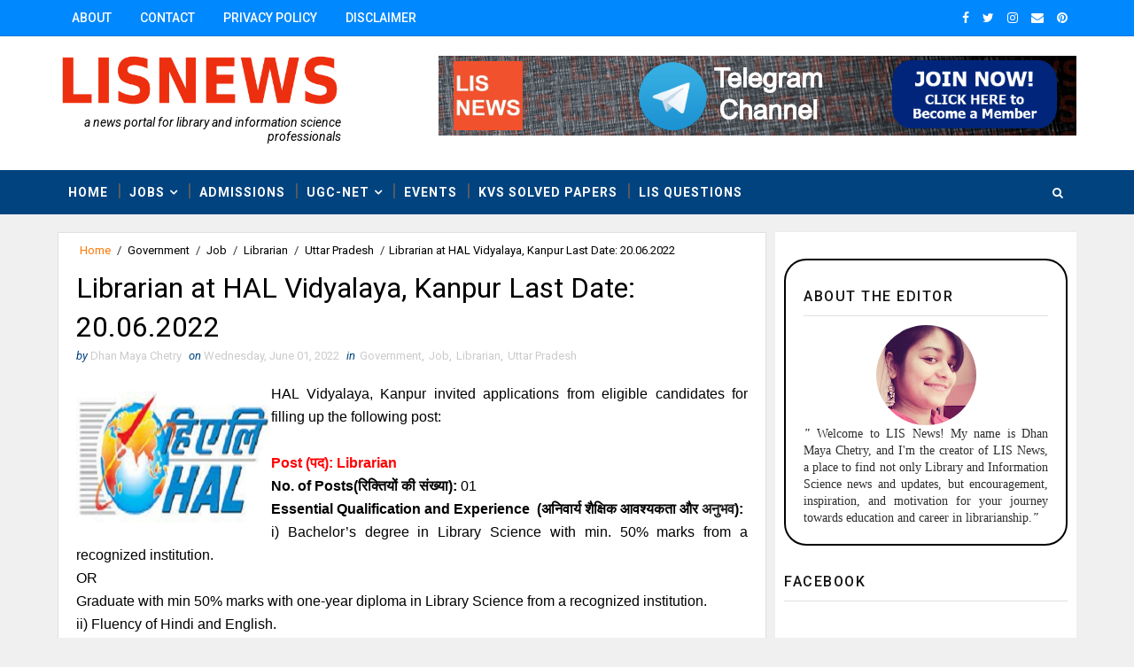

--- FILE ---
content_type: text/html; charset=UTF-8
request_url: https://www.lisnews.in/b/stats?style=BLACK_TRANSPARENT&timeRange=ALL_TIME&token=APq4FmCQEwpXCPzkaGY5TcSz6JD9L9gUbWvZUJJAtzvjJdlPv1hjsv0h00vQN2wjVRk4BAd1imoCJ7FXXSBnlQk9N0jzsOzxxg
body_size: 15
content:
{"total":2453075,"sparklineOptions":{"backgroundColor":{"fillOpacity":0.1,"fill":"#000000"},"series":[{"areaOpacity":0.3,"color":"#202020"}]},"sparklineData":[[0,8],[1,7],[2,6],[3,10],[4,5],[5,6],[6,16],[7,15],[8,42],[9,36],[10,11],[11,16],[12,18],[13,15],[14,17],[15,23],[16,23],[17,28],[18,15],[19,9],[20,12],[21,12],[22,11],[23,9],[24,9],[25,15],[26,100],[27,9],[28,11],[29,8]],"nextTickMs":87804}

--- FILE ---
content_type: text/html; charset=utf-8
request_url: https://www.google.com/recaptcha/api2/aframe
body_size: 267
content:
<!DOCTYPE HTML><html><head><meta http-equiv="content-type" content="text/html; charset=UTF-8"></head><body><script nonce="1VPOcBeSx3URjqtg3TopvQ">/** Anti-fraud and anti-abuse applications only. See google.com/recaptcha */ try{var clients={'sodar':'https://pagead2.googlesyndication.com/pagead/sodar?'};window.addEventListener("message",function(a){try{if(a.source===window.parent){var b=JSON.parse(a.data);var c=clients[b['id']];if(c){var d=document.createElement('img');d.src=c+b['params']+'&rc='+(localStorage.getItem("rc::a")?sessionStorage.getItem("rc::b"):"");window.document.body.appendChild(d);sessionStorage.setItem("rc::e",parseInt(sessionStorage.getItem("rc::e")||0)+1);localStorage.setItem("rc::h",'1768647663136');}}}catch(b){}});window.parent.postMessage("_grecaptcha_ready", "*");}catch(b){}</script></body></html>

--- FILE ---
content_type: text/javascript; charset=UTF-8
request_url: https://www.lisnews.in/feeds/posts/default?alt=json-in-script&max-results=3&callback=jQuery111009699747115406006_1768647656923&_=1768647656924
body_size: 8993
content:
// API callback
jQuery111009699747115406006_1768647656923({"version":"1.0","encoding":"UTF-8","feed":{"xmlns":"http://www.w3.org/2005/Atom","xmlns$openSearch":"http://a9.com/-/spec/opensearchrss/1.0/","xmlns$blogger":"http://schemas.google.com/blogger/2008","xmlns$georss":"http://www.georss.org/georss","xmlns$gd":"http://schemas.google.com/g/2005","xmlns$thr":"http://purl.org/syndication/thread/1.0","id":{"$t":"tag:blogger.com,1999:blog-1936512371468584368"},"updated":{"$t":"2026-01-08T15:51:19.914+05:30"},"category":[{"term":"Job"},{"term":"Government"},{"term":"Librarian"},{"term":"Assistant Librarian"},{"term":"Delhi"},{"term":"Library Assistant"},{"term":"Assam"},{"term":"Maharashtra"},{"term":"Deputy Librarian"},{"term":"Uttar Pradesh"},{"term":"West Bengal"},{"term":"Gujarat"},{"term":"Library Attendant"},{"term":"Assistant Professor"},{"term":"Madhya Pradesh"},{"term":"Trainees"},{"term":"Private"},{"term":"Haryana"},{"term":"Professional Assistant"},{"term":"Jobs"},{"term":"New Delhi"},{"term":"Associate Professor"},{"term":"Karnataka"},{"term":"Odisha"},{"term":"Tamil Nadu"},{"term":"Semi Professional Assistant"},{"term":"Walkin"},{"term":"Kerala"},{"term":"Bihar"},{"term":"Uttarakhand"},{"term":"Library Trainee"},{"term":"Punjab"},{"term":"Library and Information Assistant"},{"term":"Himachal Pradesh"},{"term":"Rajasthan"},{"term":"Jammu \u0026 Kashmir"},{"term":"Telangana"},{"term":"Assistant Library Information Officer"},{"term":"Library Information Assistant"},{"term":"Andhra Pradesh"},{"term":"Professor"},{"term":"Chhattisgarh"},{"term":"Meghalaya"},{"term":"Technical Assistant"},{"term":"Library and Information officer"},{"term":"Apprentice"},{"term":"Chief Librarian"},{"term":"Jharkhand"},{"term":"Faculty"},{"term":"Admission"},{"term":"Goa"},{"term":"Library Clerk"},{"term":"Director"},{"term":"Assistant Library and lnformation Officer"},{"term":"Junior Library Assistant"},{"term":"Mizoram"},{"term":"Junior Librarian"},{"term":"Project Assistant"},{"term":"Tripura"},{"term":"Information Scientist"},{"term":"Library Internee"},{"term":"Manipur"},{"term":"MTS"},{"term":"Guest Faculty"},{"term":"Documentation Officer"},{"term":"Senior Library Assistant"},{"term":"Senior Library Information Assistant"},{"term":"Library Professional Trainee"},{"term":"Senior Library and Information Assistant"},{"term":"Librarian Grade-I"},{"term":"Librarian Selection Grade"},{"term":"Nagaland"},{"term":"library \u0026 information assistant"},{"term":"Puducherry"},{"term":"Research Assistant"},{"term":"Senior Library and Information Officer"},{"term":"Sikkim"},{"term":"University Librarian"},{"term":"Arunachal Pradesh"},{"term":"Consultant"},{"term":"Junior Library Superintendent"},{"term":"Junior Library and Information Assistant"},{"term":"Library Bearer"},{"term":"Manager"},{"term":"Project Associate"},{"term":"Scientist-B (Library Science)"},{"term":"Trainee"},{"term":"Webinar"},{"term":"Cataloguer"},{"term":"Consultant (Library)"},{"term":"Contractual"},{"term":"Deputation"},{"term":"Events"},{"term":"Jammu"},{"term":"Junior Library Technician"},{"term":"Library  Assistant"},{"term":"Library Intern"},{"term":"MTS Library"},{"term":"Professional Assistant (Library)"},{"term":"Research Associate"},{"term":"Scientific Officer"},{"term":"Senior Assistant Librarian"},{"term":"Workshop"},{"term":"librarian grade III"},{"term":"library apprentice trainee"},{"term":"Daman and Diu"},{"term":"Documentation Assistant"},{"term":"Head Librarian"},{"term":"Junior Project Fellow"},{"term":"Junior Technician (Library)"},{"term":"Lecturer"},{"term":"Library Science (Graduate Apprentices)"},{"term":"MTS Library Attendant"},{"term":"Professional Trainee (Library)"},{"term":"Project Officer"},{"term":"ALIO\/Lib Officer"},{"term":"Curator"},{"term":"Deputy Manager"},{"term":"Examination"},{"term":"Executive"},{"term":"Information Officer"},{"term":"Internship"},{"term":"Junior Professional Assistant"},{"term":"Library Associate"},{"term":"Library Trainees"},{"term":"Library and Documentation Officer"},{"term":"Library and Information Assocaite"},{"term":"Online training programme"},{"term":"Senior Librarian and Information Assistant"},{"term":"Senior Library Attendant"},{"term":"Senior Project Associate"},{"term":"Senior Research Fellow"},{"term":"Technician Library"},{"term":"Trainee Library Assistant"},{"term":"UGC-NET Result"},{"term":"Assam University"},{"term":"Assistant (Accounts\/ Admin\/ Library)"},{"term":"Assistant Director"},{"term":"Assistant Documentation Officer"},{"term":"Assistant Manager"},{"term":"Assistant Project Manager"},{"term":"Book Binder"},{"term":"Chandigarh"},{"term":"Computer Assistant"},{"term":"Deputy Director (Archives)"},{"term":"Director General"},{"term":"District Library Officer"},{"term":"District Technical Assistant"},{"term":"Documentalist"},{"term":"Documentation and Metadata Creator"},{"term":"Junior Consultant"},{"term":"Junior Library Information Superintendent"},{"term":"Junior Manager"},{"term":"Junior Project Officer"},{"term":"Junior Research Fellow"},{"term":"Junior Superintendent (Library)"},{"term":"Lakshadweep"},{"term":"Lecturers\/Teaching Assistants"},{"term":"Librarian \/ Documentation Officer"},{"term":"Librarian Cum Clerk"},{"term":"Librarian Gr-II"},{"term":"Librarian Gr.1 (Document list)"},{"term":"Librarian cum Documentation Assistant"},{"term":"Library Bearers"},{"term":"Library Professional Assistant"},{"term":"Library Restorer"},{"term":"MLISc"},{"term":"Phd"},{"term":"Principal Library and Information Officer"},{"term":"Programme Officer"},{"term":"Project Fellow"},{"term":"Project Linked Person"},{"term":"Resource Person"},{"term":"Scientific Assistant-B (Library)"},{"term":"Scientist"},{"term":"Scientist-C (Library Science)"},{"term":"Semi Professional Assistant (Library)"},{"term":"Senior Librarian and Information Officer"},{"term":"Senior Project Assistant"},{"term":"Senior Project Officer"},{"term":"Senior Technical Assistant"},{"term":"Senior Technical Officer"},{"term":"Teaching Assistant"},{"term":"Teaching Associate"},{"term":"Trust"},{"term":"assistant library \u0026 information officer"},{"term":"interns"},{"term":"project trainee"},{"term":"telengana"},{"term":"Academic Librarian"},{"term":"Accreditation Officer"},{"term":"Adhoc"},{"term":"Assistant Director(Library)"},{"term":"Assistant Library Officer"},{"term":"Assistant Library and Information Science Executive"},{"term":"Assistant Officer Library"},{"term":"Assistant Registrar"},{"term":"Assistant Technical Library"},{"term":"Assistant University Librarian Grade-I"},{"term":"Associate Document Controller"},{"term":"Associate Scientist A"},{"term":"Bank Assistant Grade-Librarian"},{"term":"Book Lifter"},{"term":"Cataloguer\/ Data Entry Operator"},{"term":"Chief Library Officer"},{"term":"Conference"},{"term":"Consultant-II (Library)"},{"term":"Consultant-III (Library)"},{"term":"Contractual Librarian"},{"term":"Dadra and Nagar Haveli"},{"term":"Data Entry Operator"},{"term":"Deputy Director (Library)"},{"term":"Deputy Registrar"},{"term":"Digital Library Information and Technology"},{"term":"Documentist"},{"term":"Executive Officer"},{"term":"Fellow (Library Science)"},{"term":"Field Investigator"},{"term":"General Assistant (Library)"},{"term":"Guest Faculty(Librarian)"},{"term":"Information Assistant"},{"term":"Information Manager\/Librarian"},{"term":"Jammu and Kashmir"},{"term":"Junior Clerk (Library)"},{"term":"Junior Clerk Cum Library Assistant"},{"term":"Junior Consultant (Library)"},{"term":"Junior Officer (Library)"},{"term":"Junior Project Assistant"},{"term":"Junior Technical Superintendent (Library)"},{"term":"Kerela"},{"term":"Lead Project Officer"},{"term":"Lib.cum Doc. Officer"},{"term":"Librarian (Gr. Assistant)"},{"term":"Librarian (Grade-I) (Documentalist)"},{"term":"Librarian (Library Information Assistant)"},{"term":"Librarian Gr. II"},{"term":"Librarian Gr. III"},{"term":"Librarian Gr. IV"},{"term":"Librarian Grade–I (Documentalist)"},{"term":"Librarian Information Assistant"},{"term":"Librarian Selection Grade (Sr. Librarian)"},{"term":"Librarian and Information Assistant"},{"term":"Librarian\/ Assistant Librarian"},{"term":"Librarian\/Documentation Officer"},{"term":"Library Attendant Gr-II"},{"term":"Library Attendant Grade II"},{"term":"Library Book Sorter"},{"term":"Library Information Superintendent"},{"term":"Library Intern cum Library Assistant"},{"term":"Library Pandit"},{"term":"Library Professional (Assistant Librarian)"},{"term":"Library Stack Assistant"},{"term":"Library Trainee Apprentice"},{"term":"Library and Information Science (Cadre)"},{"term":"Library cleaner"},{"term":"Library staff"},{"term":"Library technician"},{"term":"Library\/Document Officer"},{"term":"MPhil"},{"term":"Multi Tasking Staff (Library Attendant)"},{"term":"News"},{"term":"Office Assistant Cum Documentation Officer"},{"term":"Office Assistant(Library)"},{"term":"Principal Library and Information Officer and Director"},{"term":"Professional Assistant-II"},{"term":"Professionals"},{"term":"Programme Coordinator"},{"term":"Project Scientific Assistant"},{"term":"Project Scientist"},{"term":"Publication Documentation Officer"},{"term":"Research Associate (Documentation)"},{"term":"Research Fellow"},{"term":"Research Interns"},{"term":"Research Officer"},{"term":"Residential Library Information Assistant"},{"term":"SOUL Coordinator"},{"term":"Scientific Assistant A"},{"term":"Scientific Technical Assistant"},{"term":"Scientific Technical Officer"},{"term":"Scientific\/Technical Assistant"},{"term":"Scientist-B"},{"term":"Scientist-D(Library Science)"},{"term":"Section Officer"},{"term":"Senior Assitant"},{"term":"Senior Binder"},{"term":"Senior Librarian \u0026 Information Officer"},{"term":"Senior Manager Library"},{"term":"Senior Technical Assistant (Documentation)"},{"term":"Senior Technical Officer (Librarian)"},{"term":"Senior Translator-cum-Information Assistant"},{"term":"Sr. Document Controller"},{"term":"Subject Indexer"},{"term":"Superintendent Library Grade I"},{"term":"TGT-Library"},{"term":"Teaching Asssciate"},{"term":"Technical Officer"},{"term":"Technical Officer (Library)"},{"term":"Technician-C (Library)"},{"term":"Temporary Library Clerk"},{"term":"Temporary Library In-charge"},{"term":"Temporary Programme Officer"},{"term":"Training"},{"term":"University Assistant Librarian"},{"term":"University Deputy Librarian"},{"term":"academic associates"},{"term":"archivist"},{"term":"consultant librarian"},{"term":"deputy director (documentation)"},{"term":"deputy general manager"},{"term":"digital library analyst"},{"term":"graduate library trainee"},{"term":"inspector (librarian)"},{"term":"junior library associate"},{"term":"junior library professional assistant"},{"term":"librarian \u0026 Information-assistant"},{"term":"librarian cum archive officer"},{"term":"librarian cum curator"},{"term":"library  stack assistant"},{"term":"library \u0026 information assistant (consultant)"},{"term":"library \u0026 information associate"},{"term":"library \u0026 information associate(intern)"},{"term":"library \u0026 information officer"},{"term":"library assistant\/cataloguer"},{"term":"library attendant cum stock assistant"},{"term":"library attendant cum typist"},{"term":"library officer"},{"term":"library professional"},{"term":"library superintendent"},{"term":"lis interns"},{"term":"professional library assistant"},{"term":"school librarian"},{"term":"senior documentation officer"},{"term":"senior librarian"},{"term":"teacher"},{"term":"technical associate"},{"term":"technical staff"},{"term":"trade apprentice"},{"term":"trainee-library"},{"term":"utt"},{"term":"young professional-I (Library and Documentation Centre)"},{"term":"young professional-ii (e-resource)"},{"term":"young professional-ii (library)"}],"title":{"type":"text","$t":"LIS NEWS | Library and Information Science News Portal for LIS Professionals"},"subtitle":{"type":"html","$t":"A News Portal for Library and Information Science Professionals"},"link":[{"rel":"http://schemas.google.com/g/2005#feed","type":"application/atom+xml","href":"https:\/\/www.lisnews.in\/feeds\/posts\/default"},{"rel":"self","type":"application/atom+xml","href":"https:\/\/www.blogger.com\/feeds\/1936512371468584368\/posts\/default?alt=json-in-script\u0026max-results=3"},{"rel":"alternate","type":"text/html","href":"https:\/\/www.lisnews.in\/"},{"rel":"hub","href":"http://pubsubhubbub.appspot.com/"},{"rel":"next","type":"application/atom+xml","href":"https:\/\/www.blogger.com\/feeds\/1936512371468584368\/posts\/default?alt=json-in-script\u0026start-index=4\u0026max-results=3"}],"author":[{"name":{"$t":"Dhan Maya Chetry"},"uri":{"$t":"http:\/\/www.blogger.com\/profile\/12636552373812502055"},"email":{"$t":"noreply@blogger.com"},"gd$image":{"rel":"http://schemas.google.com/g/2005#thumbnail","width":"30","height":"32","src":"\/\/blogger.googleusercontent.com\/img\/b\/R29vZ2xl\/AVvXsEhD6p_C1Z1LCcSFrHpWUIEy8L4utorxE3xMMzl7q3jHBCvLkkUkVsn0bkneEo9Wy0WFN4QJb4rjkCqCHnR7-V_ieLpppq3BBFUnPXSLB4j9-0TL4ExV9tuXYo3Ic_Cad-7PHGpjCXFGwwanbYvH6HYrOb87ihLyY5Uwl4S4Z-1bw7I\/s220\/WhatsApp%20Image%202023-06-03%20at%2012.13.28.jpeg"}}],"generator":{"version":"7.00","uri":"http://www.blogger.com","$t":"Blogger"},"openSearch$totalResults":{"$t":"2282"},"openSearch$startIndex":{"$t":"1"},"openSearch$itemsPerPage":{"$t":"3"},"entry":[{"id":{"$t":"tag:blogger.com,1999:blog-1936512371468584368.post-6511035711070959364"},"published":{"$t":"2026-01-08T15:51:00.000+05:30"},"updated":{"$t":"2026-01-08T15:51:19.852+05:30"},"category":[{"scheme":"http://www.blogger.com/atom/ns#","term":"Government"},{"scheme":"http://www.blogger.com/atom/ns#","term":"library apprentice trainee"},{"scheme":"http://www.blogger.com/atom/ns#","term":"Odisha"}],"title":{"type":"text","$t":"Walk-in-Interview for Library Apprentice at NISER Interview Date: 29.01.2026 "},"content":{"type":"html","$t":"\u003Cdiv dir=\"ltr\" style=\"text-align: left;\" trbidi=\"on\"\u003E\n\u003Cdiv style=\"margin: 0px;\"\u003E\n\u003Cdiv style=\"text-align: justify;\"\u003E\n\u003Cdiv style=\"text-align: left;\"\u003E\n\u003Cdiv style=\"margin: 0px;\"\u003E\n\u003Cdiv style=\"text-align: justify;\"\u003E\n\u003Cdiv class=\"separator\" style=\"clear: both; text-align: center;\"\u003E\u003Ca href=\"https:\/\/blogger.googleusercontent.com\/img\/b\/R29vZ2xl\/AVvXsEj4MME-fx3LQJ1botl6q4-uMaYCup0XTWrMHUPFfTULFLTHmhan6OXFUSlmJkjYIxl7wxvkHOWKeTgdVkQyOvBhC_q2iM3LWJTMdm_YieMa6GsfDA5fqdGtElpVpL7enppbkEYOyVIPhuv8sNSqVj8q4290KBq2OWUH54MyflA8LCMF-Qf40xZs6z5_1SM3\/s221\/NISER.jpg\" imageanchor=\"1\" style=\"clear: left; float: left; margin-bottom: 1em; margin-right: 1em;\"\u003E\u003Cimg alt=\"Walk-in-Interview for Library Apprentice at NISER\" border=\"0\" data-original-height=\"148\" data-original-width=\"221\" src=\"https:\/\/blogger.googleusercontent.com\/img\/b\/R29vZ2xl\/AVvXsEj4MME-fx3LQJ1botl6q4-uMaYCup0XTWrMHUPFfTULFLTHmhan6OXFUSlmJkjYIxl7wxvkHOWKeTgdVkQyOvBhC_q2iM3LWJTMdm_YieMa6GsfDA5fqdGtElpVpL7enppbkEYOyVIPhuv8sNSqVj8q4290KBq2OWUH54MyflA8LCMF-Qf40xZs6z5_1SM3\/s16000\/NISER.jpg\" title=\"Walk-in-Interview for Library Apprentice at NISER\" \/\u003E\u003C\/a\u003E\u003C\/div\u003E\u003Cdiv style=\"color: black; font-style: normal; letter-spacing: normal; text-align: left; text-transform: none; white-space: normal; word-spacing: 0px;\"\u003E\u003Cspan style=\"font-family: arial; font-size: medium;\"\u003E\u003Cdiv style=\"text-align: justify;\"\u003ENISER invited applications from eligible candidates for filling up\nthe following post:\u003C\/div\u003E\u003Cdiv style=\"text-align: justify;\"\u003E\u003Cbr \/\u003E\u003C\/div\u003E\u003C\/span\u003E\u003C\/div\u003E\u003Cdiv dir=\"ltr\" style=\"text-align: left;\" trbidi=\"on\"\u003E\n\u003Cdiv style=\"text-align: justify;\"\u003E\n\u003Cdiv dir=\"ltr\" style=\"text-align: left;\" trbidi=\"on\"\u003E\n\u003Cdiv style=\"text-align: left;\"\u003E\u003Cspan style=\"font-size: medium;\"\u003E\u003Cspan style=\"color: red; font-family: arial; font-style: normal; letter-spacing: normal; text-transform: none; white-space: normal; word-spacing: 0px;\"\u003E\u003Cb\u003E\u003Cspan style=\"font-style: normal; letter-spacing: normal; text-transform: none; white-space: normal; word-spacing: 0px;\"\u003E\u003Cspan face=\"\"\u003E\u003Cspan\u003E\u003Cspan face=\"\"\u003EPost (पद):\u0026nbsp;\u003C\/span\u003E\u003C\/span\u003E\u003C\/span\u003E\u003C\/span\u003E\u003C\/b\u003E\u003C\/span\u003E\u003C\/span\u003E\u003Cspan style=\"color: red; font-family: arial; font-size: medium;\"\u003E\u003Cb\u003ELibrary Apprentice\u0026nbsp;\u003C\/b\u003E\u003C\/span\u003E\u003C\/div\u003E\u003Cdiv style=\"text-align: justify;\"\u003E\u003Cdiv style=\"color: black; font-style: normal; letter-spacing: normal; text-align: left; text-transform: none; white-space: normal; word-spacing: 0px;\"\u003E\u003Cspan style=\"font-family: arial; font-size: medium;\"\u003E\u003Cspan\u003E\u003Cfont face=\"\" style=\"text-align: justify;\"\u003E\u003Cb\u003ENo. of Posts\u003C\/b\u003E\u003C\/font\u003E\u003C\/span\u003E\u003Cb style=\"text-align: justify;\"\u003E(रिक्तियों की संख्या):\u003C\/b\u003E\u003Cspan style=\"color: red; text-align: justify;\"\u003E\u0026nbsp;\u003C\/span\u003E\u003Cspan style=\"text-align: justify;\"\u003E03\u003C\/span\u003E\u003C\/span\u003E\u003C\/div\u003E\u003Cdiv style=\"color: black; font-style: normal; letter-spacing: normal; text-align: left; text-transform: none; white-space: normal; word-spacing: 0px;\"\u003E\u003Cspan style=\"font-family: arial;\"\u003E\u003Cspan style=\"font-size: medium; text-align: justify;\"\u003E\u003C\/span\u003E\u003C\/span\u003E\u003Cdiv style=\"color: black; font-weight: 400;\"\u003E\u003Cspan style=\"font-family: arial; font-size: medium;\"\u003E\u003Cspan face=\"\"\u003E\u003Cb\u003EEssential\u0026nbsp;\u003C\/b\u003E\u003C\/span\u003E\u003Cb\u003E\u003Cspan face=\"\"\u003EQualification and\u0026nbsp;\u003C\/span\u003E\u003C\/b\u003E\u003Cspan face=\"\" style=\"text-align: justify;\"\u003E\u003Cb\u003EExperience\u0026nbsp;\u0026nbsp;\u003C\/b\u003E\u003C\/span\u003E\u003Cb\u003E(अनिवार्य\u0026nbsp;\u003C\/b\u003E\u003Cb\u003Eशैक्षिक आवश्यकता\u0026nbsp;\u003C\/b\u003E\u003Cspan style=\"text-align: justify;\"\u003E\u003Cfont\u003E\u003Cb\u003Eऔर\u0026nbsp;\u003C\/b\u003E\u003C\/font\u003E\u003C\/span\u003E\u003Cb style=\"text-align: justify;\"\u003E\u003Cspan style=\"color: #212121; text-align: left; white-space: pre-wrap;\"\u003Eअनुभव\u003C\/span\u003E\u003C\/b\u003E\u003Cb\u003E):\u003C\/b\u003E\u003C\/span\u003E\u003C\/div\u003E\u003C\/div\u003E\n\u003Cdiv dir=\"ltr\" style=\"text-align: left;\" trbidi=\"on\"\u003E\n\u003Cdiv style=\"color: black; font-style: normal; letter-spacing: normal; text-align: justify; text-transform: none; white-space: normal; word-spacing: 0px;\"\u003E\u003Cdiv\u003E\u003Cspan style=\"font-family: arial; font-size: medium;\"\u003EBachelor of Library \u0026amp; Information Science (BLISc) from a recognized\nIndian University\/Institute and passed out after 1\nst January 2021. \u0026nbsp;\u003C\/span\u003E\u003C\/div\u003E\u003Cdiv\u003E\u003Cspan style=\"font-family: arial; font-size: medium;\"\u003E\u003Cb\u003EDesirable Qualification:\u003C\/b\u003E Computer proficiency will be given preference.\u003C\/span\u003E\u003C\/div\u003E\u003C\/div\u003E\u003Cdiv style=\"color: black; font-style: normal; letter-spacing: normal; text-align: justify; text-transform: none; white-space: normal; word-spacing: 0px;\"\u003E\n\u003C\/div\u003E\n\u003Cdiv\u003E\u003Cdiv style=\"color: black; font-style: normal; font-weight: 400; letter-spacing: normal; text-transform: none; white-space: normal; word-spacing: 0px;\"\u003E\u003Cspan style=\"font-size: medium;\"\u003E\u003Cspan style=\"font-family: arial;\"\u003E\u003Cspan\u003E\u003Cspan\u003E\u003Cspan\u003E\u003Cspan\u003E\u003Cspan face=\"\"\u003E\u003Cspan face=\"\"\u003E\u003Cb\u003EPay (\u003C\/b\u003E\u003C\/span\u003E\u003Cspan face=\"\"\u003E\u003Cb\u003E\u003Cspan face=\"\"\u003E\u003Cspan face=\"\"\u003E\u003Cspan face=\"\"\u003E\u003Cb\u003E\u003Cspan face=\"\"\u003E\u003Cspan face=\"\"\u003E\u003Cb\u003Eवेतनमान\u003Cspan\u003E)\u003C\/span\u003E\u003C\/b\u003E\u003C\/span\u003E\u003C\/span\u003E\u003C\/b\u003E\u003C\/span\u003E\u003C\/span\u003E\u003C\/span\u003E\u003C\/b\u003E\u003C\/span\u003E\u003C\/span\u003E\u003C\/span\u003E\u003C\/span\u003E\u003C\/span\u003E\u003C\/span\u003E\u003C\/span\u003E\u003Cspan style=\"font-family: arial;\"\u003E\u003Cb\u003E:\u0026nbsp;\u003C\/b\u003EConsolidated stipend of Rs. 14,000\/- per month with no additional perk.\u003C\/span\u003E\u003C\/span\u003E\u003C\/div\u003E\u003Cdiv style=\"color: black; font-style: normal; font-weight: 400; letter-spacing: normal; text-transform: none; white-space: normal; word-spacing: 0px;\"\u003E\u003Cspan style=\"font-size: medium;\"\u003E\u003Cspan style=\"font-family: arial;\"\u003E\u003Cb\u003ELast Date (\u003C\/b\u003E\u003C\/span\u003E\u003Cspan style=\"font-family: arial;\"\u003E\u003Cspan face=\"\"\u003E\u003Cb\u003E\u003Cspan face=\"\"\u003E\u003Cb\u003Eआवेदन की अंतिम तारीख)\u003C\/b\u003E\u003C\/span\u003E\u003C\/b\u003E\u003C\/span\u003E\u003Cspan\u003E: 29.01.2026\u0026nbsp;\u003C\/span\u003E\u003C\/span\u003E\u003C\/span\u003E\u003C\/div\u003E\u003C\/div\u003E\n\u003Cdiv style=\"color: black; font-style: normal; letter-spacing: normal; text-align: justify; text-transform: none; white-space: normal; word-spacing: 0px;\"\u003E\n\u003Cdiv style=\"font-style: normal; font-weight: 400; letter-spacing: normal; text-transform: none; white-space: normal; word-spacing: 0px;\"\u003E\u003Cspan style=\"font-family: arial; font-size: medium;\"\u003E\u003Cspan style=\"text-align: left;\"\u003E\u003Cb\u003EWalk-In-Interview Date (\u003C\/b\u003E\u003C\/span\u003E\u003Cspan style=\"text-align: left;\"\u003E\u003Cb\u003Eसाक्षात्कार की दिनांक\u003C\/b\u003E\u003C\/span\u003E\u003Cb style=\"text-align: left;\"\u003E):\u003C\/b\u003E\u003C\/span\u003E\u003C\/div\u003E\n\u003Cspan style=\"font-family: arial; font-size: medium;\"\u003E\u003Cspan face=\"\" style=\"background-color: white; text-align: left;\"\u003E\u003Cdiv style=\"text-align: justify;\"\u003E\u003Cspan style=\"text-align: left;\"\u003EReporting Date and\nVenue: 29th January 2026 (Thursday) at 8.30 AM,\u0026nbsp;\u003C\/span\u003E\u003C\/div\u003E\u003Cdiv style=\"text-align: justify;\"\u003E\u003Cspan style=\"text-align: left;\"\u003EVenue: Lecture Hall,\nLibrary Building, NISER, Post Jatni, Dist.- Khordha- 752050 (Odisha)\u003C\/span\u003E\u0026nbsp;\u0026nbsp;\u003C\/div\u003E\u003C\/span\u003E\n\u003Cspan face=\"\" style=\"color: black;\"\u003E\u003Cb\u003ENote:\u003C\/b\u003E Candidates fulfilling the above criteria must fill the online form (URL:\n\u003Ca href=\"https:\/\/forms.gle\/EnKztFnctTXLzJFd9\" target=\"_blank\"\u003Ehttps:\/\/forms.gle\/EnKztFnctTXLzJFd9 \u003C\/a\u003E) on or before 20th January 2026, failing which the\ncandidates may not be allowed.\u003C\/span\u003E\u003C\/span\u003E\u003C\/div\u003E\u003Cdiv style=\"color: black; font-style: normal; letter-spacing: normal; text-align: justify; text-transform: none; white-space: normal; word-spacing: 0px;\"\u003E\u003Cspan style=\"font-family: arial;\"\u003E\u003Cspan face=\"\" style=\"color: black; font-size: medium;\"\u003E\u003Cbr \/\u003E\u003C\/span\u003E\u003C\/span\u003E\u003C\/div\u003E\n\u003C\/div\u003E\n\u003C\/div\u003E\n\u003C\/div\u003E\n\u003C\/div\u003E\n  \u003Cins class=\"adsbygoogle\" data-ad-client=\"ca-pub-4689221399052253\" data-ad-format=\"fluid\" data-ad-layout=\"in-article\" data-ad-slot=\"3816230620\" style=\"color: black; display: block; font-size: medium; font-style: normal; letter-spacing: normal; text-align: center; text-transform: none; white-space: normal; word-spacing: 0px;\"\u003E\u003C\/ins\u003E\n\u003Cdiv style=\"color: black; font-size: medium; font-style: normal; font-weight: 400; letter-spacing: normal; text-align: justify; text-transform: none; white-space: normal; word-spacing: 0px;\"\u003E\n\u003Cdiv class=\"second-meta\"\u003E\n\u003Cspan style=\"font-family: arial;\"\u003E\u003Cb\u003E\u003Cspan face=\"\"\u003EAdvertisement Document\u0026nbsp;\u003C\/span\u003E\u003C\/b\u003E\u003Cbr \/\u003E\n\u003C\/span\u003E\u003Cdiv\u003E\n\u003Cb\u003E\u003Cspan style=\"font-family: arial;\"\u003E\n\u003Ciframe height=\"500\" src=\"https:\/\/docs.google.com\/viewer?url=https:\/\/www.niser.ac.in\/storage\/notices\/2025\/recruitments\/Lib-Apprentices-Advertisement_LA2026.pdf\u0026amp;embedded=true\" style=\"max-width: 780px; width: 100%;\"\u003E\u003C\/iframe\u003E\u003C\/span\u003E\u003C\/b\u003E\u003C\/div\u003E\n\u003Cb\u003E\u003Cspan style=\"font-family: arial;\"\u003E\u003Cspan face=\"\"\u003E\u0026nbsp;\u003C\/span\u003E\n\u003C\/span\u003E\u003C\/b\u003E\u003C\/div\u003E\n\u003C\/div\u003E\n\u003Cdiv style=\"color: black; font-size: medium; font-style: normal; letter-spacing: normal; text-align: justify; text-transform: none; white-space: normal; word-spacing: 0px;\"\u003E\n\u003Cdiv style=\"text-align: left;\"\u003E\n\u003Cdiv style=\"color: black; font-style: normal; font-weight: 400; letter-spacing: normal; text-transform: none; white-space: normal; word-spacing: 0px;\"\u003E\n\u003Cb\u003E\u003Cspan style=\"font-family: arial;\"\u003E\n\u003C\/span\u003E\u003C\/b\u003E\u003C\/div\u003E\n\u003Cdiv style=\"color: black; font-style: normal; font-weight: 400; letter-spacing: normal; text-transform: none; white-space: normal; word-spacing: 0px;\"\u003E\n\u003Cb\u003E\u003Cspan style=\"font-family: arial;\"\u003E\n\u003C\/span\u003E\u003C\/b\u003E\u003C\/div\u003E\n\u003Cdiv style=\"color: black; font-style: normal; font-weight: 400; letter-spacing: normal; text-transform: none; white-space: normal; word-spacing: 0px;\"\u003E\n\u003Cb\u003E\u003Cspan style=\"font-family: arial;\"\u003E\n\u003C\/span\u003E\u003C\/b\u003E\u003C\/div\u003E\n\u003Cdiv class=\"second-meta\"\u003E\n\u003Cdiv style=\"color: black; font-style: normal; letter-spacing: normal; text-transform: none; white-space: normal; word-spacing: 0px;\"\u003E\n\u003Cspan style=\"font-family: arial;\"\u003E\u003Cspan face=\"\"\u003E\u003Cspan class=\"click-here-wrap\"\u003EFor Website advertisement \u003C\/span\u003E\u003Cb style=\"font-weight: bold;\"\u003E\u003Ca class=\"read-more anchor-hover\" href=\"https:\/\/www.niser.ac.in\/readpdf.php\" style=\"font-weight: bold;\" target=\"_blank\"\u003EClick here\u003C\/a\u003E\u003C\/b\u003E\u003C\/span\u003E\n\u003C\/span\u003E\u003C\/div\u003E\u003Cdiv style=\"color: black; font-style: normal; letter-spacing: normal; text-transform: none; white-space: normal; word-spacing: 0px;\"\u003E\u003Cspan style=\"font-family: arial;\"\u003E\u003Cspan face=\"\"\u003E\u003Cbr \/\u003E\u003C\/span\u003E\u003C\/span\u003E\u003C\/div\u003E\u003Cdiv style=\"color: black; font-style: normal; letter-spacing: normal; text-transform: none; white-space: normal; word-spacing: 0px;\"\u003E\u003Cspan style=\"font-family: arial;\"\u003E\u003Cspan face=\"\"\u003EApply Online \u003Cb\u003E\u003Ca href=\"https:\/\/forms.gle\/EnKztFnctTXLzJFd9\" target=\"_blank\"\u003EClick here\u003C\/a\u003E\u003C\/b\u003E\u003C\/span\u003E\u003C\/span\u003E\u003C\/div\u003E\u003Cdiv style=\"color: black; font-style: normal; letter-spacing: normal; text-transform: none; white-space: normal; word-spacing: 0px;\"\u003E\u003Cspan style=\"font-family: arial;\"\u003E\u003Cspan face=\"\"\u003E\u003Cbr \/\u003E\u003C\/span\u003E\u003C\/span\u003E\u003C\/div\u003E\u003Cdiv style=\"color: black; font-style: normal; font-weight: 400; letter-spacing: normal; text-transform: none; white-space: normal; word-spacing: 0px;\"\u003E\u003Cspan style=\"font-family: arial;\"\u003E\u003Cbr \/\u003E\u003C\/span\u003E\u003C\/div\u003E\n\u003Cdiv\u003E\n\u003Cspan style=\"color: black; font-family: arial; font-style: normal; letter-spacing: normal; text-transform: none; white-space: normal; word-spacing: 0px;\"\u003E\u003Cspan face=\"\"\u003ESource:\u0026nbsp;\u003Ca href=\"https:\/\/www.niser.ac.in\/\" target=\"_blank\"\u003Ehttps:\/\/www.niser.ac.in\/\u003C\/a\u003E\u003C\/span\u003E\u003C\/span\u003E\u003C\/div\u003E\u003Cdiv\u003E\u003Cspan style=\"color: black; font-family: arial; font-style: normal; letter-spacing: normal; text-transform: none; white-space: normal; word-spacing: 0px;\"\u003E\u003Cbr \/\u003E\u003C\/span\u003E\u003C\/div\u003E\n\u003Cdiv style=\"color: black; font-style: normal; font-weight: 400; letter-spacing: normal; text-align: justify; text-transform: none; white-space: normal; word-spacing: 0px;\"\u003E\n\u003Cspan face=\"\"\u003E\u003Cspan style=\"font-family: arial;\"\u003ELISNews.in wishes you the best of luck. Keep following our LIS News website for the latest Library Jobs, Government Jobs, Walk-In interviews, Library Questions, Conference dates, Admissions, and many more. Thank You. \u003C\/span\u003E\u003C\/span\u003E\n\u003C\/div\u003E\n\u003C\/div\u003E\n\u003C\/div\u003E\n\u003C\/div\u003E\n\u003C\/div\u003E\n\u003C\/div\u003E\n\u003C\/div\u003E\n\u003C\/div\u003E\n\u003C\/div\u003E\n\u003C\/div\u003E\u003C\/div\u003E"},"link":[{"rel":"replies","type":"application/atom+xml","href":"https:\/\/www.lisnews.in\/feeds\/6511035711070959364\/comments\/default","title":"Post Comments"},{"rel":"replies","type":"text/html","href":"https:\/\/www.lisnews.in\/2026\/01\/walk-in-interview-for-library-apprentice-at-niser-bhubaneswar.html#comment-form","title":"0 Comments"},{"rel":"edit","type":"application/atom+xml","href":"https:\/\/www.blogger.com\/feeds\/1936512371468584368\/posts\/default\/6511035711070959364"},{"rel":"self","type":"application/atom+xml","href":"https:\/\/www.blogger.com\/feeds\/1936512371468584368\/posts\/default\/6511035711070959364"},{"rel":"alternate","type":"text/html","href":"https:\/\/www.lisnews.in\/2026\/01\/walk-in-interview-for-library-apprentice-at-niser-bhubaneswar.html","title":"Walk-in-Interview for Library Apprentice at NISER Interview Date: 29.01.2026 "}],"author":[{"name":{"$t":"Dhan Maya Chetry"},"uri":{"$t":"http:\/\/www.blogger.com\/profile\/12636552373812502055"},"email":{"$t":"noreply@blogger.com"},"gd$image":{"rel":"http://schemas.google.com/g/2005#thumbnail","width":"30","height":"32","src":"\/\/blogger.googleusercontent.com\/img\/b\/R29vZ2xl\/AVvXsEhD6p_C1Z1LCcSFrHpWUIEy8L4utorxE3xMMzl7q3jHBCvLkkUkVsn0bkneEo9Wy0WFN4QJb4rjkCqCHnR7-V_ieLpppq3BBFUnPXSLB4j9-0TL4ExV9tuXYo3Ic_Cad-7PHGpjCXFGwwanbYvH6HYrOb87ihLyY5Uwl4S4Z-1bw7I\/s220\/WhatsApp%20Image%202023-06-03%20at%2012.13.28.jpeg"}}],"media$thumbnail":{"xmlns$media":"http://search.yahoo.com/mrss/","url":"https:\/\/blogger.googleusercontent.com\/img\/b\/R29vZ2xl\/AVvXsEj4MME-fx3LQJ1botl6q4-uMaYCup0XTWrMHUPFfTULFLTHmhan6OXFUSlmJkjYIxl7wxvkHOWKeTgdVkQyOvBhC_q2iM3LWJTMdm_YieMa6GsfDA5fqdGtElpVpL7enppbkEYOyVIPhuv8sNSqVj8q4290KBq2OWUH54MyflA8LCMF-Qf40xZs6z5_1SM3\/s72-c\/NISER.jpg","height":"72","width":"72"},"thr$total":{"$t":"0"},"georss$featurename":{"$t":"Jatni, Padanpur, Odisha 752050, India"},"georss$point":{"$t":"20.1718279 85.686135900000011"},"georss$box":{"$t":"-8.1384059361788452 50.529885900000011 48.482061736178849 120.84238590000001"}},{"id":{"$t":"tag:blogger.com,1999:blog-1936512371468584368.post-6346193551397449254"},"published":{"$t":"2026-01-05T10:29:00.003+05:30"},"updated":{"$t":"2026-01-05T10:29:37.652+05:30"},"category":[{"scheme":"http://www.blogger.com/atom/ns#","term":"Assistant Librarian"},{"scheme":"http://www.blogger.com/atom/ns#","term":"Government"},{"scheme":"http://www.blogger.com/atom/ns#","term":"Librarian"},{"scheme":"http://www.blogger.com/atom/ns#","term":"Meghalaya"}],"title":{"type":"text","$t":"Librarian and Assistant Librarian at Meghalaya Public Service Commission Last Date: 11.01.2026"},"content":{"type":"html","$t":"\u003Cdiv dir=\"ltr\" style=\"text-align: left;\" trbidi=\"on\"\u003E\n\u003Cdiv style=\"margin: 0px;\"\u003E\n\u003Cdiv style=\"text-align: justify;\"\u003E\n\u003Cdiv style=\"text-align: left;\"\u003E\n\u003Cdiv style=\"margin: 0px;\"\u003E\n\u003Cdiv style=\"text-align: justify;\"\u003E\n\u003Cdiv style=\"color: black; font-style: normal; letter-spacing: normal; text-align: left; text-transform: none; white-space: normal; word-spacing: 0px;\"\u003E\u003Cdiv class=\"separator\" style=\"clear: both; text-align: center;\"\u003E\u003Ca href=\"https:\/\/blogger.googleusercontent.com\/img\/b\/R29vZ2xl\/AVvXsEhwZRJi1tgBib3CZ1J_X2fLNZbEII4SRgYui1Mt31-lK0mRpGNU7cVbpSaVdbYpnx7PHvkdsQ3OEmMoB4S-PW71-4zwe71j-kWzccqcgG0OuNqPC2a0uEy98juSd8k_1k7u9qSjymntvC1D4_-Nrh4jHPryKm0IVs6e4ScZ-a3QpA7oG_nq4ePx3N6xxDT3\/s200\/MPSC%20Logo.jpg\" style=\"clear: left; float: left; margin-bottom: 1em; margin-right: 1em;\"\u003E\u003Cimg alt=\"Librarian and Assistant Librarian at Meghalaya Public Service Commission\" border=\"0\" data-original-height=\"196\" data-original-width=\"200\" height=\"196\" src=\"https:\/\/blogger.googleusercontent.com\/img\/b\/R29vZ2xl\/AVvXsEhwZRJi1tgBib3CZ1J_X2fLNZbEII4SRgYui1Mt31-lK0mRpGNU7cVbpSaVdbYpnx7PHvkdsQ3OEmMoB4S-PW71-4zwe71j-kWzccqcgG0OuNqPC2a0uEy98juSd8k_1k7u9qSjymntvC1D4_-Nrh4jHPryKm0IVs6e4ScZ-a3QpA7oG_nq4ePx3N6xxDT3\/w200-h196\/MPSC%20Logo.jpg\" title=\"Librarian and Assistant Librarian at Meghalaya Public Service Commission\" width=\"200\" \/\u003E\u003C\/a\u003E\u003C\/div\u003E\u003Cspan style=\"font-family: arial; font-size: medium;\"\u003E\u003Cdiv style=\"text-align: justify;\"\u003EMeghalaya Public Service Commission invited applications from eligible candidates for filling up\nthe following post:\u003C\/div\u003E\u003Cdiv style=\"text-align: justify;\"\u003E\u003Cbr \/\u003E\u003C\/div\u003E\u003C\/span\u003E\u003C\/div\u003E\u003Cdiv dir=\"ltr\" style=\"text-align: left;\" trbidi=\"on\"\u003E\n\u003Cdiv style=\"text-align: justify;\"\u003E\n\u003Cdiv dir=\"ltr\" style=\"text-align: left;\" trbidi=\"on\"\u003E\n\u003Cdiv style=\"text-align: left;\"\u003E\u003Cspan style=\"font-size: medium;\"\u003E\u003Cspan style=\"color: red; font-family: arial; font-style: normal; letter-spacing: normal; text-transform: none; white-space: normal; word-spacing: 0px;\"\u003E\u003Cb\u003E\u003Cspan style=\"font-style: normal; letter-spacing: normal; text-transform: none; white-space: normal; word-spacing: 0px;\"\u003E\u003Cspan face=\"\"\u003E\u003Cspan\u003E\u003Cspan face=\"\"\u003EPost (पद):\u0026nbsp;\u003C\/span\u003E\u003C\/span\u003E\u003C\/span\u003E\u003C\/span\u003E\u003C\/b\u003E\u003C\/span\u003E\u003Cspan style=\"color: red; font-family: arial;\"\u003E\u003Cb\u003ELibrarian (\u003C\/b\u003E\u003C\/span\u003E\u003C\/span\u003E\u003Cspan style=\"color: red; font-family: arial; font-size: medium;\"\u003E\u003Cb\u003EDirectorate of Soil and Water Conservation Department)\u003C\/b\u003E\u003C\/span\u003E\u003C\/div\u003E\u003Cdiv style=\"text-align: justify;\"\u003E\u003Cdiv style=\"color: black; font-style: normal; letter-spacing: normal; text-align: left; text-transform: none; white-space: normal; word-spacing: 0px;\"\u003E\u003Cspan style=\"font-family: arial; font-size: medium;\"\u003E\u003Cspan\u003E\u003Cfont face=\"\" style=\"text-align: justify;\"\u003E\u003Cb\u003ENo. of Posts\u003C\/b\u003E\u003C\/font\u003E\u003C\/span\u003E\u003Cb style=\"text-align: justify;\"\u003E(रिक्तियों की संख्या):\u003C\/b\u003E\u003Cspan style=\"color: red; text-align: justify;\"\u003E\u0026nbsp;\u003C\/span\u003E\u003Cspan style=\"text-align: justify;\"\u003E01 (KJ)\u003C\/span\u003E\u003C\/span\u003E\u003C\/div\u003E\u003Cdiv style=\"color: black; font-style: normal; letter-spacing: normal; text-align: left; text-transform: none; white-space: normal; word-spacing: 0px;\"\u003E\u003Cspan style=\"font-family: arial;\"\u003E\u003Cspan style=\"font-size: medium; text-align: justify;\"\u003E\u003C\/span\u003E\u003C\/span\u003E\u003Cdiv style=\"color: black; font-weight: 400;\"\u003E\u003Cspan style=\"font-family: arial; font-size: medium;\"\u003E\u003Cspan face=\"\"\u003E\u003Cb\u003EEssential\u0026nbsp;\u003C\/b\u003E\u003C\/span\u003E\u003Cb\u003E\u003Cspan face=\"\"\u003EQualification and\u0026nbsp;\u003C\/span\u003E\u003C\/b\u003E\u003Cspan face=\"\" style=\"text-align: justify;\"\u003E\u003Cb\u003EExperience\u0026nbsp;\u0026nbsp;\u003C\/b\u003E\u003C\/span\u003E\u003Cb\u003E(अनिवार्य\u0026nbsp;\u003C\/b\u003E\u003Cb\u003Eशैक्षिक आवश्यकता\u0026nbsp;\u003C\/b\u003E\u003Cspan style=\"text-align: justify;\"\u003E\u003Cfont\u003E\u003Cb\u003Eऔर\u0026nbsp;\u003C\/b\u003E\u003C\/font\u003E\u003C\/span\u003E\u003Cb style=\"text-align: justify;\"\u003E\u003Cspan style=\"color: #212121; text-align: left; white-space: pre-wrap;\"\u003Eअनुभव\u003C\/span\u003E\u003C\/b\u003E\u003Cb\u003E):\u003C\/b\u003E\u003C\/span\u003E\u003C\/div\u003E\u003C\/div\u003E\n\u003Cdiv dir=\"ltr\" style=\"text-align: left;\" trbidi=\"on\"\u003E\n\u003Cdiv style=\"color: black; font-style: normal; letter-spacing: normal; text-align: justify; text-transform: none; white-space: normal; word-spacing: 0px;\"\u003E\u003Cdiv\u003E\u003Cspan style=\"font-family: arial; font-size: medium;\"\u003EGraduate in any discipline with Diploma in Library Science\/Management.\u0026nbsp;\u003C\/span\u003E\u003C\/div\u003E\u003C\/div\u003E\u003Cdiv style=\"color: black; font-style: normal; letter-spacing: normal; text-align: justify; text-transform: none; white-space: normal; word-spacing: 0px;\"\u003E\n\u003C\/div\u003E\n\u003Cdiv\u003E\u003Cdiv style=\"color: black; font-style: normal; font-weight: 400; letter-spacing: normal; text-transform: none; white-space: normal; word-spacing: 0px;\"\u003E\u003Cspan style=\"font-size: medium;\"\u003E\u003Cspan style=\"font-family: arial;\"\u003E\u003Cspan\u003E\u003Cspan\u003E\u003Cspan\u003E\u003Cspan\u003E\u003Cspan face=\"\"\u003E\u003Cspan face=\"\"\u003E\u003Cb\u003EPay (\u003C\/b\u003E\u003C\/span\u003E\u003Cspan face=\"\"\u003E\u003Cb\u003E\u003Cspan face=\"\"\u003E\u003Cspan face=\"\"\u003E\u003Cspan face=\"\"\u003E\u003Cb\u003E\u003Cspan face=\"\"\u003E\u003Cspan face=\"\"\u003E\u003Cb\u003Eवेतनमान\u003Cspan\u003E)\u003C\/span\u003E\u003C\/b\u003E\u003C\/span\u003E\u003C\/span\u003E\u003C\/b\u003E\u003C\/span\u003E\u003C\/span\u003E\u003C\/span\u003E\u003C\/b\u003E\u003C\/span\u003E\u003C\/span\u003E\u003C\/span\u003E\u003C\/span\u003E\u003C\/span\u003E\u003C\/span\u003E\u003C\/span\u003E\u003Cspan style=\"font-family: arial;\"\u003E\u003Cb\u003E:\u0026nbsp;\u003C\/b\u003E(Level 11 of Revised Pay Structure)\u003C\/span\u003E\u003C\/span\u003E\u003C\/div\u003E\u003Cdiv style=\"color: black; font-style: normal; font-weight: 400; letter-spacing: normal; text-transform: none; white-space: normal; word-spacing: 0px;\"\u003E\u003Cspan style=\"font-size: medium;\"\u003E\u003Cspan style=\"font-family: arial;\"\u003E\u003Cbr \/\u003E\u003C\/span\u003E\u003C\/span\u003E\u003C\/div\u003E\u003Cdiv\u003E\u003Cspan style=\"font-size: medium;\"\u003E\u003Cspan style=\"font-family: arial;\"\u003E\u003Cdiv\u003E\u003Cspan style=\"color: black; font-family: \u0026quot;Times New Roman\u0026quot;; font-size: medium; font-style: normal; font-weight: 400; letter-spacing: normal; text-transform: none; white-space: normal; word-spacing: 0px;\"\u003E\u003Cspan style=\"color: red; font-family: arial;\"\u003E\u003Cb\u003E\u003Cspan\u003E\u003Cspan face=\"\"\u003E\u003Cspan\u003E\u003Cspan face=\"\"\u003EPost (पद): Assistant\u0026nbsp;\u003C\/span\u003E\u003C\/span\u003E\u003C\/span\u003E\u003C\/span\u003E\u003C\/b\u003E\u003C\/span\u003E\u003Cspan style=\"color: red; font-family: arial;\"\u003E\u003Cb\u003ELibrarian (\u003C\/b\u003E\u003C\/span\u003E\u003C\/span\u003E\u003Cspan style=\"color: red; font-family: arial; font-size: medium;\"\u003E\u003Cb\u003EMeghalaya Administrative Training Institute)\u003C\/b\u003E\u003C\/span\u003E\u003C\/div\u003E\u003Cdiv style=\"color: black; font-family: \u0026quot;Times New Roman\u0026quot;; font-style: normal; font-weight: 400; letter-spacing: normal; text-align: justify; text-transform: none; white-space: normal; word-spacing: 0px;\"\u003E\u003Cdiv style=\"text-align: left;\"\u003E\u003Cspan style=\"font-family: arial; font-size: medium;\"\u003E\u003Cspan\u003E\u003Cfont face=\"\" style=\"text-align: justify;\"\u003E\u003Cb\u003ENo. of Posts\u003C\/b\u003E\u003C\/font\u003E\u003C\/span\u003E\u003Cb style=\"text-align: justify;\"\u003E(रिक्तियों की संख्या):\u003C\/b\u003E\u003Cspan style=\"color: red; text-align: justify;\"\u003E\u0026nbsp;\u003C\/span\u003E\u003Cspan style=\"text-align: justify;\"\u003E01 (UR)\u003C\/span\u003E\u003C\/span\u003E\u003C\/div\u003E\u003Cdiv style=\"text-align: left;\"\u003E\u003Cspan style=\"font-family: arial;\"\u003E\u003Cspan style=\"font-size: medium; text-align: justify;\"\u003E\u003C\/span\u003E\u003C\/span\u003E\u003Cdiv\u003E\u003Cspan style=\"font-family: arial; font-size: medium;\"\u003E\u003Cspan face=\"\"\u003E\u003Cb\u003EEssential\u0026nbsp;\u003C\/b\u003E\u003C\/span\u003E\u003Cb\u003E\u003Cspan face=\"\"\u003EQualification and\u0026nbsp;\u003C\/span\u003E\u003C\/b\u003E\u003Cspan face=\"\" style=\"text-align: justify;\"\u003E\u003Cb\u003EExperience\u0026nbsp;\u0026nbsp;\u003C\/b\u003E\u003C\/span\u003E\u003Cb\u003E(अनिवार्य\u0026nbsp;\u003C\/b\u003E\u003Cb\u003Eशैक्षिक आवश्यकता\u0026nbsp;\u003C\/b\u003E\u003Cspan style=\"text-align: justify;\"\u003E\u003Cfont\u003E\u003Cb\u003Eऔर\u0026nbsp;\u003C\/b\u003E\u003C\/font\u003E\u003C\/span\u003E\u003Cb style=\"text-align: justify;\"\u003E\u003Cspan style=\"color: #212121; text-align: left; white-space-collapse: preserve;\"\u003Eअनुभव\u003C\/span\u003E\u003C\/b\u003E\u003Cb\u003E):\u003C\/b\u003E\u003C\/span\u003E\u003C\/div\u003E\u003C\/div\u003E\u003Cdiv dir=\"ltr\" style=\"text-align: left;\" trbidi=\"on\"\u003E\u003Cdiv style=\"text-align: justify;\"\u003E\u003Cspan style=\"font-family: arial; font-size: medium;\"\u003EB.Lib in Library Science from any recognized University in India. Preference will be given to candidates having Computer knowledge.\u0026nbsp;\u003C\/span\u003E\u003C\/div\u003E\u003Cdiv style=\"text-align: justify;\"\u003E\u003C\/div\u003E\u003Cdiv\u003E\u003Cdiv\u003E\u003Cspan style=\"font-size: medium;\"\u003E\u003Cspan style=\"font-family: arial;\"\u003E\u003Cspan\u003E\u003Cspan\u003E\u003Cspan\u003E\u003Cspan\u003E\u003Cspan face=\"\"\u003E\u003Cspan face=\"\"\u003E\u003Cb\u003EPay (\u003C\/b\u003E\u003C\/span\u003E\u003Cspan face=\"\"\u003E\u003Cb\u003E\u003Cspan face=\"\"\u003E\u003Cspan face=\"\"\u003E\u003Cspan face=\"\"\u003E\u003Cb\u003E\u003Cspan face=\"\"\u003E\u003Cspan face=\"\"\u003E\u003Cb\u003Eवेतनमान\u003Cspan\u003E)\u003C\/span\u003E\u003C\/b\u003E\u003C\/span\u003E\u003C\/span\u003E\u003C\/b\u003E\u003C\/span\u003E\u003C\/span\u003E\u003C\/span\u003E\u003C\/b\u003E\u003C\/span\u003E\u003C\/span\u003E\u003C\/span\u003E\u003C\/span\u003E\u003C\/span\u003E\u003C\/span\u003E\u003C\/span\u003E\u003Cspan style=\"font-family: arial;\"\u003E\u003Cb\u003E:\u0026nbsp;\u003C\/b\u003E(Level 11 of Revised Pay Structure)\u003C\/span\u003E\u003C\/span\u003E\u003C\/div\u003E\u003Cdiv\u003E\u003Cspan style=\"font-family: arial;\"\u003E\u003Cb\u003ELast Date (\u003C\/b\u003E\u003C\/span\u003E\u003Cspan style=\"font-family: arial;\"\u003E\u003Cspan face=\"\"\u003E\u003Cb\u003E\u003Cspan face=\"\"\u003E\u003Cb\u003Eआवेदन की अंतिम तारीख)\u003C\/b\u003E\u003C\/span\u003E\u003C\/b\u003E\u003C\/span\u003E\u003Cspan\u003E: 11.01.2026\u003C\/span\u003E\u003C\/span\u003E\u003C\/div\u003E\u003C\/div\u003E\u003C\/div\u003E\u003C\/div\u003E\u003C\/span\u003E\u003C\/span\u003E\u003C\/div\u003E\u003C\/div\u003E\n\u003Cdiv style=\"color: black; font-style: normal; letter-spacing: normal; text-align: justify; text-transform: none; white-space: normal; word-spacing: 0px;\"\u003E\n\u003Cdiv style=\"font-style: normal; font-weight: 400; letter-spacing: normal; text-transform: none; white-space: normal; word-spacing: 0px;\"\u003E\n\u003Cspan style=\"font-family: arial; font-size: medium;\"\u003E\u003Cb\u003EHow To Apply:\u0026nbsp;\u003C\/b\u003E\u003C\/span\u003E\u003C\/div\u003E\n\u003Cspan style=\"font-family: arial;\"\u003E\u003Cspan face=\"\" style=\"background-color: white; font-size: medium; text-align: left;\"\u003E\u003Cdiv style=\"text-align: justify;\"\u003ECandidates are to apply and submit their applications through online mode only by clicking on the\u0026nbsp; \u0026nbsp;“Online Application” icon appearing in the MPSC website viz. \u003Ca href=\"http:\/\/www.mpsc.meghalaya.gov.in.\"\u003Ehttp:\/\/www.mpsc.meghalaya.gov.in.\u003C\/a\u003E Applications received through any other mode will not be accepted and will be summarily rejected.For candidates applying for the first time through online mode, a one-time registration process is required to enable them to apply against the advertised vacancies\/posts. Kindly read the instructions on the web page carefully before applying. Last date for online application is \u003Cb\u003E17:00\u003C\/b\u003E hrs on \u003Cb\u003E11thJanuary, 2026.\u003C\/b\u003ECandidates who have already registered with the Commission’s website may log in and apply directly against the advertised vacancies\/posts indicated above\u0026nbsp;\u0026nbsp;\u003C\/div\u003E\u003C\/span\u003E\n\u003Cspan face=\"\" style=\"color: black; font-size: medium;\"\u003E\u003Cbr \/\u003E\u003C\/span\u003E\u003C\/span\u003E\u003C\/div\u003E\n\u003C\/div\u003E\n\u003C\/div\u003E\n\u003C\/div\u003E\n\u003C\/div\u003E\n  \u003Cins class=\"adsbygoogle\" data-ad-client=\"ca-pub-4689221399052253\" data-ad-format=\"fluid\" data-ad-layout=\"in-article\" data-ad-slot=\"3816230620\" style=\"color: black; display: block; font-size: medium; font-style: normal; letter-spacing: normal; text-align: center; text-transform: none; white-space: normal; word-spacing: 0px;\"\u003E\u003C\/ins\u003E\n\u003Cdiv style=\"color: black; font-size: medium; font-style: normal; font-weight: 400; letter-spacing: normal; text-align: justify; text-transform: none; white-space: normal; word-spacing: 0px;\"\u003E\n\u003Cdiv class=\"second-meta\"\u003E\n\u003Cspan style=\"font-family: arial;\"\u003E\u003Cb\u003E\u003Cspan face=\"\"\u003EAdvertisement Document\u0026nbsp;\u003C\/span\u003E\u003C\/b\u003E\u003Cbr \/\u003E\n\u003C\/span\u003E\u003Cdiv\u003E\n\u003Cb\u003E\u003Cspan style=\"font-family: arial;\"\u003E\n\u003Ciframe height=\"500\" src=\"https:\/\/docs.google.com\/viewer?url=https:\/\/mpsc.meghalaya.gov.in\/advt\/Advt10Dec2025a.pdf\u0026amp;embedded=true\" style=\"max-width: 780px; width: 100%;\"\u003E\u003C\/iframe\u003E\u003C\/span\u003E\u003C\/b\u003E\u003C\/div\u003E\n\u003Cb\u003E\u003Cspan style=\"font-family: arial;\"\u003E\u003Cspan face=\"\"\u003E\u0026nbsp;\u003C\/span\u003E\n\u003C\/span\u003E\u003C\/b\u003E\u003C\/div\u003E\n\u003C\/div\u003E\n\u003Cdiv style=\"color: black; font-size: medium; font-style: normal; letter-spacing: normal; text-align: justify; text-transform: none; white-space: normal; word-spacing: 0px;\"\u003E\n\u003Cdiv style=\"text-align: left;\"\u003E\n\u003Cdiv style=\"color: black; font-style: normal; font-weight: 400; letter-spacing: normal; text-transform: none; white-space: normal; word-spacing: 0px;\"\u003E\n\u003Cb\u003E\u003Cspan style=\"font-family: arial;\"\u003E\n\u003C\/span\u003E\u003C\/b\u003E\u003C\/div\u003E\n\u003Cdiv style=\"color: black; font-style: normal; font-weight: 400; letter-spacing: normal; text-transform: none; white-space: normal; word-spacing: 0px;\"\u003E\n\u003Cb\u003E\u003Cspan style=\"font-family: arial;\"\u003E\n\u003C\/span\u003E\u003C\/b\u003E\u003C\/div\u003E\n\u003Cdiv style=\"color: black; font-style: normal; font-weight: 400; letter-spacing: normal; text-transform: none; white-space: normal; word-spacing: 0px;\"\u003E\n\u003Cb\u003E\u003Cspan style=\"font-family: arial;\"\u003E\n\u003C\/span\u003E\u003C\/b\u003E\u003C\/div\u003E\n\u003Cdiv class=\"second-meta\"\u003E\n\u003Cdiv style=\"color: black; font-style: normal; letter-spacing: normal; text-transform: none; white-space: normal; word-spacing: 0px;\"\u003E\n\u003Cspan style=\"font-family: arial;\"\u003E\u003Cspan face=\"\"\u003E\u003Cspan class=\"click-here-wrap\"\u003EFor Website advertisement \u003C\/span\u003E\u003Cb style=\"font-weight: bold;\"\u003E\u003Ca class=\"read-more anchor-hover\" href=\"https:\/\/mpsc.meghalaya.gov.in\/advt\/Advt10Dec2025a.pdf\" style=\"font-weight: bold;\" target=\"_blank\"\u003EClick here\u003C\/a\u003E\u003C\/b\u003E\u003C\/span\u003E\n\u003C\/span\u003E\u003C\/div\u003E\u003Cdiv style=\"color: black; font-style: normal; letter-spacing: normal; text-transform: none; white-space: normal; word-spacing: 0px;\"\u003E\u003Cspan style=\"font-family: arial;\"\u003E\u003Cspan face=\"\"\u003E\u003Cbr \/\u003E\u003C\/span\u003E\u003C\/span\u003E\u003C\/div\u003E\u003Cdiv style=\"color: black; font-style: normal; letter-spacing: normal; text-transform: none; white-space: normal; word-spacing: 0px;\"\u003E\u003Cspan style=\"font-family: arial;\"\u003E\u003Cspan face=\"\"\u003EApply Online \u003Cb\u003E\u003Ca href=\"https:\/\/ausnt.samarth.edu.in\/index.php\/site\/login\" target=\"_blank\"\u003EClick here\u003C\/a\u003E\u003C\/b\u003E\u003C\/span\u003E\u003C\/span\u003E\u003C\/div\u003E\u003Cdiv style=\"color: black; font-style: normal; letter-spacing: normal; text-transform: none; white-space: normal; word-spacing: 0px;\"\u003E\u003Cspan style=\"font-family: arial;\"\u003E\u003Cspan face=\"\"\u003E\u003Cbr \/\u003E\u003C\/span\u003E\u003C\/span\u003E\u003C\/div\u003E\u003Cdiv style=\"color: black; font-style: normal; font-weight: 400; letter-spacing: normal; text-transform: none; white-space: normal; word-spacing: 0px;\"\u003E\u003Cspan style=\"font-family: arial;\"\u003E\u003Cbr \/\u003E\u003C\/span\u003E\u003C\/div\u003E\n\u003Cdiv\u003E\n\u003Cspan style=\"color: black; font-family: arial; font-style: normal; letter-spacing: normal; text-transform: none; white-space: normal; word-spacing: 0px;\"\u003E\u003Cspan face=\"\"\u003ESource:\u0026nbsp;\u003Ca href=\"http:\/\/www.mpsc.meghalaya.gov.in.\/\" target=\"_blank\"\u003Ehttp:\/\/www.mpsc.meghalaya.gov.in.\/\u003C\/a\u003E\u003C\/span\u003E\u003C\/span\u003E\u003C\/div\u003E\u003Cdiv\u003E\u003Cspan style=\"color: black; font-family: arial; font-style: normal; letter-spacing: normal; text-transform: none; white-space: normal; word-spacing: 0px;\"\u003E\u003Cbr \/\u003E\u003C\/span\u003E\u003C\/div\u003E\n\u003Cdiv style=\"color: black; font-style: normal; font-weight: 400; letter-spacing: normal; text-align: justify; text-transform: none; white-space: normal; word-spacing: 0px;\"\u003E\n\u003Cspan face=\"\"\u003E\u003Cspan style=\"font-family: arial;\"\u003ELISNews.in wishes you the best of luck. Keep following our LIS News website for the latest Library Jobs, Government Jobs, Walk-In interviews, Library Questions, Conference dates, Admissions, and many more. Thank You. \u003C\/span\u003E\u003C\/span\u003E\n\u003C\/div\u003E\n\u003C\/div\u003E\n\u003C\/div\u003E\n\u003C\/div\u003E\n\u003C\/div\u003E\n\u003C\/div\u003E\n\u003C\/div\u003E\n\u003C\/div\u003E\n\u003C\/div\u003E\n\u003C\/div\u003E\u003C\/div\u003E"},"link":[{"rel":"replies","type":"application/atom+xml","href":"https:\/\/www.lisnews.in\/feeds\/6346193551397449254\/comments\/default","title":"Post Comments"},{"rel":"replies","type":"text/html","href":"https:\/\/www.lisnews.in\/2026\/01\/librarian-and-assistant-librarian-at-meghalaya-public-service-commission.html#comment-form","title":"0 Comments"},{"rel":"edit","type":"application/atom+xml","href":"https:\/\/www.blogger.com\/feeds\/1936512371468584368\/posts\/default\/6346193551397449254"},{"rel":"self","type":"application/atom+xml","href":"https:\/\/www.blogger.com\/feeds\/1936512371468584368\/posts\/default\/6346193551397449254"},{"rel":"alternate","type":"text/html","href":"https:\/\/www.lisnews.in\/2026\/01\/librarian-and-assistant-librarian-at-meghalaya-public-service-commission.html","title":"Librarian and Assistant Librarian at Meghalaya Public Service Commission Last Date: 11.01.2026"}],"author":[{"name":{"$t":"Dhan Maya Chetry"},"uri":{"$t":"http:\/\/www.blogger.com\/profile\/12636552373812502055"},"email":{"$t":"noreply@blogger.com"},"gd$image":{"rel":"http://schemas.google.com/g/2005#thumbnail","width":"30","height":"32","src":"\/\/blogger.googleusercontent.com\/img\/b\/R29vZ2xl\/AVvXsEhD6p_C1Z1LCcSFrHpWUIEy8L4utorxE3xMMzl7q3jHBCvLkkUkVsn0bkneEo9Wy0WFN4QJb4rjkCqCHnR7-V_ieLpppq3BBFUnPXSLB4j9-0TL4ExV9tuXYo3Ic_Cad-7PHGpjCXFGwwanbYvH6HYrOb87ihLyY5Uwl4S4Z-1bw7I\/s220\/WhatsApp%20Image%202023-06-03%20at%2012.13.28.jpeg"}}],"media$thumbnail":{"xmlns$media":"http://search.yahoo.com/mrss/","url":"https:\/\/blogger.googleusercontent.com\/img\/b\/R29vZ2xl\/AVvXsEhwZRJi1tgBib3CZ1J_X2fLNZbEII4SRgYui1Mt31-lK0mRpGNU7cVbpSaVdbYpnx7PHvkdsQ3OEmMoB4S-PW71-4zwe71j-kWzccqcgG0OuNqPC2a0uEy98juSd8k_1k7u9qSjymntvC1D4_-Nrh4jHPryKm0IVs6e4ScZ-a3QpA7oG_nq4ePx3N6xxDT3\/s72-w200-h196-c\/MPSC%20Logo.jpg","height":"72","width":"72"},"thr$total":{"$t":"0"},"georss$featurename":{"$t":"Lachumiere, Shillong, Meghalaya 793001, India"},"georss$point":{"$t":"25.5683787 91.884761099999992"},"georss$box":{"$t":"-2.7418551361788452 56.728511099999992 53.878612536178849 127.04101109999999"}},{"id":{"$t":"tag:blogger.com,1999:blog-1936512371468584368.post-6050990226766305421"},"published":{"$t":"2026-01-04T07:09:00.000+05:30"},"updated":{"$t":"2026-01-04T07:09:51.568+05:30"},"category":[{"scheme":"http://www.blogger.com/atom/ns#","term":"Assam"},{"scheme":"http://www.blogger.com/atom/ns#","term":"Government"},{"scheme":"http://www.blogger.com/atom/ns#","term":"Librarian"}],"title":{"type":"text","$t":"Librarian at Sri Sri Aniruddhadeva Sports University Last Date: 31.01.2026"},"content":{"type":"html","$t":"\u003Cdiv dir=\"ltr\" style=\"text-align: left;\" trbidi=\"on\"\u003E\n\u003Cdiv style=\"margin: 0px;\"\u003E\n\u003Cdiv style=\"text-align: justify;\"\u003E\n\u003Cdiv style=\"text-align: left;\"\u003E\n\u003Cdiv style=\"margin: 0px;\"\u003E\n\u003Cdiv style=\"text-align: justify;\"\u003E\n\u003Cdiv style=\"color: black; font-style: normal; letter-spacing: normal; text-align: left; text-transform: none; white-space: normal; word-spacing: 0px;\"\u003E\n\u003Cdiv class=\"separator\" style=\"clear: both; font-size: medium; text-align: center;\"\u003E\n\u003C\/div\u003E\n\u003Cspan style=\"font-family: arial; font-size: medium;\"\u003E\u003Cdiv style=\"text-align: justify;\"\u003E\u003Cdiv class=\"separator\" style=\"clear: both; text-align: center;\"\u003E\u003Ca href=\"https:\/\/blogger.googleusercontent.com\/img\/b\/R29vZ2xl\/AVvXsEhm07DQ1Do9gws4hpUsyfd29FlUfExlzyc91i9OArPS5dcyG3hxky5pcgFF4EFIKnr5-mo0PK7wPA2dp6ncteZTWFF9hWeqlC-8jmkKCJgm_sKp2BTToMJhl63oJiLlRd7DKXVvO7M6Vw2fGTmI_r74bS4a7MrwJtg1EHGObhNmAPQfTxGV_Kf9QrsHq3VC\/s148\/ani%20sports.jpg\" imageanchor=\"1\" style=\"clear: left; float: left; margin-bottom: 1em; margin-right: 1em;\"\u003E\u003Cimg alt=\"Librarian at Sri Sri Aniruddhadeva Sports University\" border=\"0\" data-original-height=\"148\" data-original-width=\"148\" src=\"https:\/\/blogger.googleusercontent.com\/img\/b\/R29vZ2xl\/AVvXsEhm07DQ1Do9gws4hpUsyfd29FlUfExlzyc91i9OArPS5dcyG3hxky5pcgFF4EFIKnr5-mo0PK7wPA2dp6ncteZTWFF9hWeqlC-8jmkKCJgm_sKp2BTToMJhl63oJiLlRd7DKXVvO7M6Vw2fGTmI_r74bS4a7MrwJtg1EHGObhNmAPQfTxGV_Kf9QrsHq3VC\/s16000\/ani%20sports.jpg\" title=\"Librarian at Sri Sri Aniruddhadeva Sports University\" \/\u003E\u003C\/a\u003E\u003C\/div\u003ESri Sri Aniruddhadeva Sports University invited applications from eligible candidates for filling up\nthe following post:\u003C\/div\u003E\u003Cdiv style=\"text-align: justify;\"\u003E\u003Cbr \/\u003E\u003C\/div\u003E\u003C\/span\u003E\u003C\/div\u003E\u003Cdiv dir=\"ltr\" style=\"text-align: left;\" trbidi=\"on\"\u003E\n\u003Cdiv style=\"text-align: justify;\"\u003E\n\u003Cdiv dir=\"ltr\" style=\"text-align: left;\" trbidi=\"on\"\u003E\n\u003Cdiv style=\"text-align: left;\"\u003E\u003Cspan style=\"font-size: medium;\"\u003E\u003Cspan style=\"color: red; font-family: arial; font-style: normal; letter-spacing: normal; text-transform: none; white-space: normal; word-spacing: 0px;\"\u003E\u003Cb\u003E\u003Cspan style=\"font-style: normal; letter-spacing: normal; text-transform: none; white-space: normal; word-spacing: 0px;\"\u003E\u003Cspan face=\"\"\u003E\u003Cspan\u003E\u003Cspan face=\"\"\u003EPost (पद):\u0026nbsp;\u003C\/span\u003E\u003C\/span\u003E\u003C\/span\u003E\u003C\/span\u003E\u003C\/b\u003E\u003C\/span\u003E\u003Cspan style=\"color: red; font-family: arial;\"\u003E\u003Cb\u003ELibrarian\u003C\/b\u003E\u003C\/span\u003E\u003C\/span\u003E\u003C\/div\u003E\u003Cdiv style=\"text-align: justify;\"\u003E\u003Cdiv style=\"color: black; font-style: normal; letter-spacing: normal; text-align: left; text-transform: none; white-space: normal; word-spacing: 0px;\"\u003E\u003Cspan style=\"font-family: arial; font-size: medium;\"\u003E\u003Cspan\u003E\u003Cfont face=\"\" style=\"text-align: justify;\"\u003E\u003Cb\u003ENo. of Posts\u003C\/b\u003E\u003C\/font\u003E\u003C\/span\u003E\u003Cb style=\"text-align: justify;\"\u003E(रिक्तियों की संख्या):\u003C\/b\u003E\u003Cspan style=\"color: red; text-align: justify;\"\u003E\u0026nbsp;\u003C\/span\u003E\u003Cspan style=\"text-align: justify;\"\u003E01 (UR)\u003C\/span\u003E\u003C\/span\u003E\u003C\/div\u003E\u003Cdiv style=\"color: black; font-style: normal; letter-spacing: normal; text-align: left; text-transform: none; white-space: normal; word-spacing: 0px;\"\u003E\u003Cspan style=\"font-family: arial;\"\u003E\u003Cspan style=\"font-size: medium; text-align: justify;\"\u003E\u003C\/span\u003E\u003C\/span\u003E\u003Cdiv style=\"color: black; font-weight: 400;\"\u003E\u003Cspan style=\"font-family: arial; font-size: medium;\"\u003E\u003Cspan face=\"\"\u003E\u003Cb\u003EEssential\u0026nbsp;\u003C\/b\u003E\u003C\/span\u003E\u003Cb\u003E\u003Cspan face=\"\"\u003EQualification and\u0026nbsp;\u003C\/span\u003E\u003C\/b\u003E\u003Cspan face=\"\" style=\"text-align: justify;\"\u003E\u003Cb\u003EExperience\u0026nbsp;\u0026nbsp;\u003C\/b\u003E\u003C\/span\u003E\u003Cb\u003E(अनिवार्य\u0026nbsp;\u003C\/b\u003E\u003Cb\u003Eशैक्षिक आवश्यकता\u0026nbsp;\u003C\/b\u003E\u003Cspan style=\"text-align: justify;\"\u003E\u003Cfont\u003E\u003Cb\u003Eऔर\u0026nbsp;\u003C\/b\u003E\u003C\/font\u003E\u003C\/span\u003E\u003Cb style=\"text-align: justify;\"\u003E\u003Cspan style=\"color: #212121; text-align: left; white-space: pre-wrap;\"\u003Eअनुभव\u003C\/span\u003E\u003C\/b\u003E\u003Cb\u003E):\u003C\/b\u003E\u003C\/span\u003E\u003C\/div\u003E\u003C\/div\u003E\n\u003Cdiv dir=\"ltr\" style=\"text-align: left;\" trbidi=\"on\"\u003E\n\u003Cdiv style=\"text-align: justify;\"\u003E\u003Cdiv\u003E\u003Cspan style=\"color: black; font-family: arial; font-size: medium; font-style: normal; letter-spacing: normal; text-transform: none; white-space: normal; word-spacing: 0px;\"\u003E\u0026nbsp;\u003C\/span\u003E\u003Cspan style=\"font-family: arial; font-size: medium;\"\u003Ei. Master’s Degree in Library Science \/ Information Science\/ Documentation Science with at least 55% of marks\u003C\/span\u003E\u003C\/div\u003E\u003Cdiv\u003E\u003Cspan style=\"font-family: arial; font-size: medium;\"\u003Eor an equivalent grade on a point scale wherever the grading system is followed.\u003C\/span\u003E\u003C\/div\u003E\u003Cdiv\u003E\u003Cspan style=\"font-family: arial; font-size: medium;\"\u003Eii. At least 10 years as a Librarian at any level in a University Library or Ten (10) years of teaching as an\u003C\/span\u003E\u003C\/div\u003E\u003Cdiv\u003E\u003Cspan style=\"font-family: arial; font-size: medium;\"\u003EAssistant \/ Associate Professor in Library Science or ten years’ experience as a College Librarian.\u003C\/span\u003E\u003C\/div\u003E\u003Cdiv\u003E\u003Cspan style=\"font-family: arial; font-size: medium;\"\u003Eiii. Evidence of innovative Library services, including the integration of ICT in a Library.\u003C\/span\u003E\u003C\/div\u003E\u003Cdiv\u003E\u003Cspan style=\"font-family: arial; font-size: medium;\"\u003Eiv. A Ph.D degree in Library Science \/ information science \/Documentation\/ archives and manuscript keeping.\u003C\/span\u003E\u003C\/div\u003E\u003Cdiv\u003E\u003Cspan style=\"font-size: medium;\"\u003E\u003Cspan style=\"font-family: arial; text-align: left;\"\u003E\u003Cspan face=\"\"\u003E\u003Cb\u003EAge Limit\u0026nbsp;\u003Cspan lang=\"hi\" tabindex=\"0\"\u003E(आयु):\u003Cspan style=\"font-weight: 400;\"\u003E\u0026nbsp;\u003C\/span\u003E\u003C\/span\u003E\u003C\/b\u003E\u003C\/span\u003E\u003Cspan style=\"text-align: justify;\"\u003EThe upper age\u0026nbsp;\u003C\/span\u003E\u003Cspan style=\"text-align: justify;\"\u003Elimit is 55 years as\u0026nbsp;\u003C\/span\u003E\u003C\/span\u003E\u003Cspan style=\"font-family: arial;\"\u003Eon 01\/01\/2026.\u003C\/span\u003E\u003C\/span\u003E\u003C\/div\u003E\u003C\/div\u003E\u003Cdiv style=\"color: black; font-style: normal; letter-spacing: normal; text-transform: none; white-space: normal; word-spacing: 0px;\"\u003E\u003Cdiv style=\"color: black; font-style: normal; font-weight: 400; letter-spacing: normal; text-transform: none; white-space: normal; word-spacing: 0px;\"\u003E\n\u003Cspan style=\"font-size: medium;\"\u003E\u003Cspan\u003E\u003Cspan style=\"font-family: arial;\"\u003E\u003Cspan\u003E\u003Cspan\u003E\u003Cspan\u003E\u003Cspan\u003E\u003Cspan face=\"\"\u003E\u003Cspan face=\"\"\u003E\u003Cb\u003EPay (\u003C\/b\u003E\u003C\/span\u003E\u003Cspan face=\"\"\u003E\u003Cb\u003E\u003Cspan face=\"\"\u003E\u003Cspan face=\"\"\u003E\u003Cspan face=\"\"\u003E\u003Cb\u003E\u003Cspan face=\"\"\u003E\u003Cspan face=\"\"\u003E\u003Cb\u003Eवेतनमान\u003Cspan\u003E)\u003C\/span\u003E\u003C\/b\u003E\u003C\/span\u003E\u003C\/span\u003E\u003C\/b\u003E\u003C\/span\u003E\u003C\/span\u003E\u003C\/span\u003E\u003C\/b\u003E\u003C\/span\u003E\u003C\/span\u003E\u003C\/span\u003E\u003C\/span\u003E\u003C\/span\u003E\u003C\/span\u003E\u003C\/span\u003E\u003Cspan style=\"font-family: arial;\"\u003E\u003Cb\u003E:\u0026nbsp;\u003C\/b\u003E\u003C\/span\u003E\u003C\/span\u003E\u003Cspan style=\"caret-color: rgba(0, 0, 0, 0); font-family: arial; text-align: justify;\"\u003ERs. 1,44,200 – 2,18,200\u003C\/span\u003E\u003C\/span\u003E\u003C\/div\u003E\u003Cdiv style=\"color: black; font-style: normal; letter-spacing: normal; text-transform: none; white-space: normal; word-spacing: 0px;\"\u003E\u003Cspan style=\"font-size: medium;\"\u003E\u003Cspan\u003E\u003Cspan style=\"font-family: arial;\"\u003E\u003Cb\u003ELast Date (\u003C\/b\u003E\u003C\/span\u003E\u003Cspan style=\"font-family: arial;\"\u003E\u003Cspan face=\"\"\u003E\u003Cb\u003E\u003Cspan face=\"\"\u003E\u003Cb\u003Eआवेदन की अंतिम तारीख)\u003C\/b\u003E\u003C\/span\u003E\u003C\/b\u003E\u003C\/span\u003E\u003Cspan\u003E:\u0026nbsp;\u003C\/span\u003E\u003C\/span\u003E\u003C\/span\u003E\u003Cspan style=\"background-color: white; caret-color: rgba(0, 0, 0, 0); font-family: arial; text-align: justify;\"\u003E31.01.2026\u003C\/span\u003E\u003C\/span\u003E\u003C\/div\u003E\u003C\/div\u003E\n\u003Cdiv style=\"color: black; font-style: normal; letter-spacing: normal; text-align: justify; text-transform: none; white-space: normal; word-spacing: 0px;\"\u003E\n\u003Cdiv style=\"font-style: normal; font-weight: 400; letter-spacing: normal; text-transform: none; white-space: normal; word-spacing: 0px;\"\u003E\n\u003Cspan style=\"font-family: arial; font-size: medium;\"\u003E\u003Cb\u003EHow To Apply:\u0026nbsp;\u003C\/b\u003E\u003C\/span\u003E\u003C\/div\u003E\n\u003Cspan style=\"font-family: arial;\"\u003E\u003Cspan face=\"\" style=\"background-color: white; font-size: medium; text-align: left;\"\u003E\u003Cdiv style=\"text-align: justify;\"\u003E\u003Cdiv style=\"caret-color: rgba(0, 0, 0, 0); font-family: \u0026quot;Times New Roman\u0026quot;;\"\u003E\u003Cspan style=\"font-family: arial; font-size: medium;\"\u003ECandidates should printout the completed online application form alongwith self-certified necessary enclosures\u0026nbsp;\u003C\/span\u003E\u003Cspan style=\"font-family: arial;\"\u003Eand post the same to “The Registrar, Sri Sri Aniruddhadeva Sports University, 2nd floor, DICC Building,\u0026nbsp;\u003C\/span\u003E\u003Cspan style=\"font-family: arial;\"\u003EDibrugarh, Assam – 786003”. The envelop containing the application form should reach the University on or\u0026nbsp;\u003C\/span\u003E\u003Cspan style=\"font-family: arial;\"\u003Ebefore 07\/02\/2026. The envelop containing the application form should have inscribed “Application for the\u0026nbsp;\u003C\/span\u003E\u003Cspan style=\"font-family: arial;\"\u003Epost of …………………………”. No application will be entertained after the last date.\u003C\/span\u003E\u003C\/div\u003E\u003Cdiv style=\"caret-color: rgba(0, 0, 0, 0); font-family: \u0026quot;Times New Roman\u0026quot;;\"\u003E\u003Cspan style=\"font-family: arial; font-size: medium;\"\u003Ee) The last date for submission of online application form is 31\/01\/2026 and the last date for receipt of the offline\u0026nbsp;\u003C\/span\u003E\u003Cspan style=\"font-family: arial;\"\u003Eapplication form is 07\/02\/2026.\u003C\/span\u003E\u003C\/div\u003E\u003C\/div\u003E\u003C\/span\u003E\n\u003Cspan face=\"\" style=\"color: black; font-size: medium;\"\u003E\u003Cbr \/\u003E\u003C\/span\u003E\u003C\/span\u003E\u003C\/div\u003E\n\u003C\/div\u003E\n\u003C\/div\u003E\n\u003C\/div\u003E\n\u003C\/div\u003E\n  \u003Cins class=\"adsbygoogle\" data-ad-client=\"ca-pub-4689221399052253\" data-ad-format=\"fluid\" data-ad-layout=\"in-article\" data-ad-slot=\"3816230620\" style=\"color: black; display: block; font-size: medium; font-style: normal; letter-spacing: normal; text-align: center; text-transform: none; white-space: normal; word-spacing: 0px;\"\u003E\u003C\/ins\u003E\n\u003Cdiv style=\"color: black; font-size: medium; font-style: normal; font-weight: 400; letter-spacing: normal; text-align: justify; text-transform: none; white-space: normal; word-spacing: 0px;\"\u003E\n\u003Cdiv class=\"second-meta\"\u003E\n\u003Cspan style=\"font-family: arial;\"\u003E\u003Cb\u003E\u003Cspan face=\"\"\u003EAdvertisement Document\u0026nbsp;\u003C\/span\u003E\u003C\/b\u003E\u003Cbr \/\u003E\n\u003C\/span\u003E\u003Cdiv\u003E\n\u003Cb\u003E\u003Cspan style=\"font-family: arial;\"\u003E\n\u003Ciframe height=\"500\" src=\"https:\/\/docs.google.com\/viewer?url=https:\/\/www.sasu.ac.in\/Document\/Recruitment\/Instruction%20Annexure-1.pdf\u0026amp;embedded=true\" style=\"max-width: 780px; width: 100%;\"\u003E\u003C\/iframe\u003E\u003C\/span\u003E\u003C\/b\u003E\u003C\/div\u003E\n\u003Cb\u003E\u003Cspan style=\"font-family: arial;\"\u003E\u003Cspan face=\"\"\u003E\u0026nbsp;\u003C\/span\u003E\n\u003C\/span\u003E\u003C\/b\u003E\u003C\/div\u003E\n\u003C\/div\u003E\n\u003Cdiv style=\"color: black; font-size: medium; font-style: normal; letter-spacing: normal; text-align: justify; text-transform: none; white-space: normal; word-spacing: 0px;\"\u003E\n\u003Cdiv style=\"text-align: left;\"\u003E\n\u003Cdiv style=\"color: black; font-style: normal; font-weight: 400; letter-spacing: normal; text-transform: none; white-space: normal; word-spacing: 0px;\"\u003E\n\u003Cb\u003E\u003Cspan style=\"font-family: arial;\"\u003E\n\u003C\/span\u003E\u003C\/b\u003E\u003C\/div\u003E\n\u003Cdiv style=\"color: black; font-style: normal; font-weight: 400; letter-spacing: normal; text-transform: none; white-space: normal; word-spacing: 0px;\"\u003E\n\u003Cb\u003E\u003Cspan style=\"font-family: arial;\"\u003E\n\u003C\/span\u003E\u003C\/b\u003E\u003C\/div\u003E\n\u003Cdiv style=\"color: black; font-style: normal; font-weight: 400; letter-spacing: normal; text-transform: none; white-space: normal; word-spacing: 0px;\"\u003E\n\u003Cb\u003E\u003Cspan style=\"font-family: arial;\"\u003E\n\u003C\/span\u003E\u003C\/b\u003E\u003C\/div\u003E\n\u003Cdiv class=\"second-meta\"\u003E\n\u003Cdiv style=\"color: black; font-style: normal; letter-spacing: normal; text-transform: none; white-space: normal; word-spacing: 0px;\"\u003E\n\u003Cspan style=\"font-family: arial;\"\u003E\u003Cspan face=\"\"\u003E\u003Cspan class=\"click-here-wrap\"\u003EFor Website advertisement \u003C\/span\u003E\u003Cb style=\"font-weight: bold;\"\u003E\u003Ca class=\"read-more anchor-hover\" href=\"https:\/\/www.sasu.ac.in\/Document\/Recruitment\/Instruction%20Annexure-1.pdf\" style=\"font-weight: bold;\" target=\"_blank\"\u003EClick here\u003C\/a\u003E\u003C\/b\u003E\u003C\/span\u003E\n\u003C\/span\u003E\u003C\/div\u003E\u003Cdiv style=\"color: black; font-style: normal; letter-spacing: normal; text-transform: none; white-space: normal; word-spacing: 0px;\"\u003E\u003Cspan style=\"font-family: arial;\"\u003E\u003Cspan face=\"\"\u003E\u003Cbr \/\u003E\u003C\/span\u003E\u003C\/span\u003E\u003C\/div\u003E\u003Cdiv style=\"color: black; font-style: normal; letter-spacing: normal; text-transform: none; white-space: normal; word-spacing: 0px;\"\u003E\u003Cspan style=\"font-family: arial;\"\u003E\u003Cspan face=\"\"\u003EApply Online \u003Cb\u003E\u003Ca href=\"https:\/\/sasurec.samarth.edu.in\/\" target=\"_blank\"\u003EClick here\u003C\/a\u003E\u003C\/b\u003E\u003C\/span\u003E\u003C\/span\u003E\u003C\/div\u003E\u003Cdiv style=\"color: black; font-style: normal; letter-spacing: normal; text-transform: none; white-space: normal; word-spacing: 0px;\"\u003E\u003Cspan style=\"font-family: arial;\"\u003E\u003Cspan face=\"\"\u003E\u003Cbr \/\u003E\u003C\/span\u003E\u003C\/span\u003E\u003C\/div\u003E\u003Cdiv style=\"color: black; font-style: normal; font-weight: 400; letter-spacing: normal; text-transform: none; white-space: normal; word-spacing: 0px;\"\u003E\u003Cspan style=\"font-family: arial;\"\u003E\u003Cbr \/\u003E\u003C\/span\u003E\u003C\/div\u003E\n\u003Cdiv\u003E\n\u003Cspan style=\"color: black; font-family: arial; font-style: normal; letter-spacing: normal; text-transform: none; white-space: normal; word-spacing: 0px;\"\u003E\u003Cspan face=\"\"\u003ESource:\u0026nbsp;\u003Ca href=\"https:\/\/www.sasu.ac.in\/job\" target=\"_blank\"\u003E\u003Cb\u003Ehttps:\/\/www.sasu.ac.in\/job\u003C\/b\u003E\u003C\/a\u003E\u003C\/span\u003E\u003C\/span\u003E\u003C\/div\u003E\u003Cdiv\u003E\u003Cspan style=\"color: black; font-family: arial; font-style: normal; letter-spacing: normal; text-transform: none; white-space: normal; word-spacing: 0px;\"\u003E\u003Cbr \/\u003E\u003C\/span\u003E\u003C\/div\u003E\n\u003Cdiv style=\"color: black; font-style: normal; font-weight: 400; letter-spacing: normal; text-align: justify; text-transform: none; white-space: normal; word-spacing: 0px;\"\u003E\n\u003Cspan face=\"\"\u003E\u003Cspan style=\"font-family: arial;\"\u003ELISNews.in wishes you the best of luck. Keep following our LIS News website for the latest Library Jobs, Government Jobs, Walk-In interviews, Library Questions, Conference dates, Admissions, and many more. Thank You. \u003C\/span\u003E\u003C\/span\u003E\n\u003C\/div\u003E\n\u003C\/div\u003E\n\u003C\/div\u003E\n\u003C\/div\u003E\n\u003C\/div\u003E\n\u003C\/div\u003E\n\u003C\/div\u003E\n\u003C\/div\u003E\n\u003C\/div\u003E\n\u003C\/div\u003E\u003C\/div\u003E"},"link":[{"rel":"replies","type":"application/atom+xml","href":"https:\/\/www.lisnews.in\/feeds\/6050990226766305421\/comments\/default","title":"Post Comments"},{"rel":"replies","type":"text/html","href":"https:\/\/www.lisnews.in\/2026\/01\/librarian-at-sri-sri-aniruddhadev-sports-university.html#comment-form","title":"0 Comments"},{"rel":"edit","type":"application/atom+xml","href":"https:\/\/www.blogger.com\/feeds\/1936512371468584368\/posts\/default\/6050990226766305421"},{"rel":"self","type":"application/atom+xml","href":"https:\/\/www.blogger.com\/feeds\/1936512371468584368\/posts\/default\/6050990226766305421"},{"rel":"alternate","type":"text/html","href":"https:\/\/www.lisnews.in\/2026\/01\/librarian-at-sri-sri-aniruddhadev-sports-university.html","title":"Librarian at Sri Sri Aniruddhadeva Sports University Last Date: 31.01.2026"}],"author":[{"name":{"$t":"Dhan Maya Chetry"},"uri":{"$t":"http:\/\/www.blogger.com\/profile\/12636552373812502055"},"email":{"$t":"noreply@blogger.com"},"gd$image":{"rel":"http://schemas.google.com/g/2005#thumbnail","width":"30","height":"32","src":"\/\/blogger.googleusercontent.com\/img\/b\/R29vZ2xl\/AVvXsEhD6p_C1Z1LCcSFrHpWUIEy8L4utorxE3xMMzl7q3jHBCvLkkUkVsn0bkneEo9Wy0WFN4QJb4rjkCqCHnR7-V_ieLpppq3BBFUnPXSLB4j9-0TL4ExV9tuXYo3Ic_Cad-7PHGpjCXFGwwanbYvH6HYrOb87ihLyY5Uwl4S4Z-1bw7I\/s220\/WhatsApp%20Image%202023-06-03%20at%2012.13.28.jpeg"}}],"media$thumbnail":{"xmlns$media":"http://search.yahoo.com/mrss/","url":"https:\/\/blogger.googleusercontent.com\/img\/b\/R29vZ2xl\/AVvXsEhm07DQ1Do9gws4hpUsyfd29FlUfExlzyc91i9OArPS5dcyG3hxky5pcgFF4EFIKnr5-mo0PK7wPA2dp6ncteZTWFF9hWeqlC-8jmkKCJgm_sKp2BTToMJhl63oJiLlRd7DKXVvO7M6Vw2fGTmI_r74bS4a7MrwJtg1EHGObhNmAPQfTxGV_Kf9QrsHq3VC\/s72-c\/ani%20sports.jpg","height":"72","width":"72"},"thr$total":{"$t":"0"},"georss$featurename":{"$t":"2nd, DICC Building, District Library, Railway Colony, Dibrugarh, Assam 786003, India"},"georss$point":{"$t":"27.4650833 94.912579999999991"},"georss$box":{"$t":"-0.84515053617884561 59.756329999999991 55.775317136178842 130.06883"}}]}});

--- FILE ---
content_type: text/javascript; charset=UTF-8
request_url: https://www.lisnews.in/feeds/comments/default?alt=json-in-script&max-results=4&callback=jQuery111009699747115406006_1768647656919&_=1768647656920
body_size: 1972
content:
// API callback
jQuery111009699747115406006_1768647656919({"version":"1.0","encoding":"UTF-8","feed":{"xmlns":"http://www.w3.org/2005/Atom","xmlns$openSearch":"http://a9.com/-/spec/opensearchrss/1.0/","xmlns$gd":"http://schemas.google.com/g/2005","id":{"$t":"tag:blogger.com,1999:blog-1936512371468584368.comments"},"updated":{"$t":"2025-07-10T11:19:36.337+05:30"},"title":{"type":"text","$t":"LIS NEWS | Library and Information Science News Portal for LIS Professionals"},"link":[{"rel":"http://schemas.google.com/g/2005#feed","type":"application/atom+xml","href":"https:\/\/www.lisnews.in\/feeds\/comments\/default"},{"rel":"self","type":"application/atom+xml","href":"https:\/\/www.blogger.com\/feeds\/1936512371468584368\/comments\/default?alt=json-in-script\u0026max-results=4"},{"rel":"alternate","type":"text/html","href":"http:\/\/www.lisnews.in\/"},{"rel":"hub","href":"http://pubsubhubbub.appspot.com/"},{"rel":"next","type":"application/atom+xml","href":"https:\/\/www.blogger.com\/feeds\/1936512371468584368\/comments\/default?alt=json-in-script\u0026start-index=5\u0026max-results=4"}],"author":[{"name":{"$t":"Dhan Maya Chetry"},"uri":{"$t":"http:\/\/www.blogger.com\/profile\/12636552373812502055"},"email":{"$t":"noreply@blogger.com"},"gd$image":{"rel":"http://schemas.google.com/g/2005#thumbnail","width":"30","height":"32","src":"\/\/blogger.googleusercontent.com\/img\/b\/R29vZ2xl\/AVvXsEhD6p_C1Z1LCcSFrHpWUIEy8L4utorxE3xMMzl7q3jHBCvLkkUkVsn0bkneEo9Wy0WFN4QJb4rjkCqCHnR7-V_ieLpppq3BBFUnPXSLB4j9-0TL4ExV9tuXYo3Ic_Cad-7PHGpjCXFGwwanbYvH6HYrOb87ihLyY5Uwl4S4Z-1bw7I\/s220\/WhatsApp%20Image%202023-06-03%20at%2012.13.28.jpeg"}}],"generator":{"version":"7.00","uri":"http://www.blogger.com","$t":"Blogger"},"openSearch$totalResults":{"$t":"109"},"openSearch$startIndex":{"$t":"1"},"openSearch$itemsPerPage":{"$t":"4"},"entry":[{"id":{"$t":"tag:blogger.com,1999:blog-1936512371468584368.post-2359443013489342964"},"published":{"$t":"2025-07-10T11:19:36.337+05:30"},"updated":{"$t":"2025-07-10T11:19:36.337+05:30"},"title":{"type":"text","$t":"latest UGC net library information science paper u..."},"content":{"type":"html","$t":"latest UGC net library information science paper upload mam it is very useful like 2021,22,23,24\u003Cbr \/\u003E"},"link":[{"rel":"edit","type":"application/atom+xml","href":"https:\/\/www.blogger.com\/feeds\/1936512371468584368\/7185697754531999729\/comments\/default\/2359443013489342964"},{"rel":"self","type":"application/atom+xml","href":"https:\/\/www.blogger.com\/feeds\/1936512371468584368\/7185697754531999729\/comments\/default\/2359443013489342964"},{"rel":"alternate","type":"text/html","href":"https:\/\/www.lisnews.in\/p\/solved-ugc-net.html","title":""}],"author":[{"name":{"$t":"it tech info"},"uri":{"$t":"https:\/\/www.blogger.com\/profile\/15122595464197140733"},"email":{"$t":"noreply@blogger.com"},"gd$image":{"rel":"http://schemas.google.com/g/2005#thumbnail","width":"16","height":"16","src":"https:\/\/img1.blogblog.com\/img\/b16-rounded.gif"}}],"thr$in-reply-to":{"xmlns$thr":"http://purl.org/syndication/thread/1.0","href":"https:\/\/www.lisnews.in\/p\/solved-ugc-net.html","ref":"tag:blogger.com,1999:blog-1936512371468584368.post-7185697754531999729","source":"http://www.blogger.com/feeds/1936512371468584368/posts/default/7185697754531999729","type":"text/html"},"gd$extendedProperty":[{"name":"blogger.itemClass","value":"pid-481099968"},{"name":"blogger.displayTime","value":"10 July 2025 at 11:19"}]},{"id":{"$t":"tag:blogger.com,1999:blog-1936512371468584368.post-5387491344206267687"},"published":{"$t":"2023-02-06T15:31:21.558+05:30"},"updated":{"$t":"2023-02-06T15:31:21.558+05:30"},"title":{"type":"text","$t":"Thanks for valuable contributions........."},"content":{"type":"html","$t":"Thanks for valuable contributions........."},"link":[{"rel":"edit","type":"application/atom+xml","href":"https:\/\/www.blogger.com\/feeds\/1936512371468584368\/1366022389530427362\/comments\/default\/5387491344206267687"},{"rel":"self","type":"application/atom+xml","href":"https:\/\/www.blogger.com\/feeds\/1936512371468584368\/1366022389530427362\/comments\/default\/5387491344206267687"},{"rel":"alternate","type":"text/html","href":"https:\/\/www.lisnews.in\/p\/blog-page_8.html","title":""}],"author":[{"name":{"$t":"Mohd. Malik"},"uri":{"$t":"https:\/\/www.blogger.com\/profile\/08569098150680104111"},"email":{"$t":"noreply@blogger.com"},"gd$image":{"rel":"http://schemas.google.com/g/2005#thumbnail","width":"16","height":"16","src":"https:\/\/img1.blogblog.com\/img\/b16-rounded.gif"}}],"thr$in-reply-to":{"xmlns$thr":"http://purl.org/syndication/thread/1.0","href":"https:\/\/www.lisnews.in\/p\/blog-page_8.html","ref":"tag:blogger.com,1999:blog-1936512371468584368.post-1366022389530427362","source":"http://www.blogger.com/feeds/1936512371468584368/posts/default/1366022389530427362","type":"text/html"},"gd$extendedProperty":[{"name":"blogger.itemClass","value":"pid-195034207"},{"name":"blogger.displayTime","value":"6 February 2023 at 15:31"}]},{"id":{"$t":"tag:blogger.com,1999:blog-1936512371468584368.post-3910404199654521165"},"published":{"$t":"2022-07-31T14:06:12.121+05:30"},"updated":{"$t":"2022-07-31T14:06:12.121+05:30"},"title":{"type":"text","$t":"Question no 70: ISSN is not assigned by NPL\nIt is ..."},"content":{"type":"html","$t":"Question no 70: ISSN is not assigned by NPL\u003Cbr \/\u003EIt is assigned bi NISCAIR"},"link":[{"rel":"edit","type":"application/atom+xml","href":"https:\/\/www.blogger.com\/feeds\/1936512371468584368\/5786576506035619285\/comments\/default\/3910404199654521165"},{"rel":"self","type":"application/atom+xml","href":"https:\/\/www.blogger.com\/feeds\/1936512371468584368\/5786576506035619285\/comments\/default\/3910404199654521165"},{"rel":"alternate","type":"text/html","href":"https:\/\/www.lisnews.in\/p\/2018-february-kvs-solved-question-paper_41.html","title":""}],"author":[{"name":{"$t":"Library Adda"},"uri":{"$t":"https:\/\/www.blogger.com\/profile\/16526352591592115334"},"email":{"$t":"noreply@blogger.com"},"gd$image":{"rel":"http://schemas.google.com/g/2005#thumbnail","width":"16","height":"16","src":"https:\/\/img1.blogblog.com\/img\/b16-rounded.gif"}}],"thr$in-reply-to":{"xmlns$thr":"http://purl.org/syndication/thread/1.0","href":"https:\/\/www.lisnews.in\/p\/2018-february-kvs-solved-question-paper_41.html","ref":"tag:blogger.com,1999:blog-1936512371468584368.post-5786576506035619285","source":"http://www.blogger.com/feeds/1936512371468584368/posts/default/5786576506035619285","type":"text/html"},"gd$extendedProperty":[{"name":"blogger.itemClass","value":"pid-1397447324"},{"name":"blogger.displayTime","value":"31 July 2022 at 14:06"}]},{"id":{"$t":"tag:blogger.com,1999:blog-1936512371468584368.post-3067609491544600573"},"published":{"$t":"2022-04-05T11:47:27.628+05:30"},"updated":{"$t":"2022-04-05T11:47:27.628+05:30"},"title":{"type":"text","$t":"Vampires in the Enchanted Castle casino - FilmFile..."},"content":{"type":"html","$t":"Vampires in the Enchanted Castle casino - FilmFileEurope\u003Cbr \/\u003EVampires in \u003Ca href=\"https:\/\/www.mapyro.com\/\" rel=\"nofollow\"\u003E출장마사지\u003C\/a\u003E the Enchanted Castle Casino. Vampires \u003Ca href=\"https:\/\/gri-go.com\/\" rel=\"nofollow\"\u003Egri-go.com\u003C\/a\u003E in the Enchanted \u003Ca href=\"https:\/\/www.herzamanindir.com\/\" rel=\"nofollow\"\u003Eherzamanindir.com\/\u003C\/a\u003E Castle Casino. Vampires in the \u003Ca href=\"https:\/\/ridercasino.com\/1xbet\/1xbet\" rel=\"nofollow\"\u003E1xbet 먹튀\u003C\/a\u003E Enchanted Castle Casino. Vampires \u003Ca href=\"https:\/\/filmfileeurope.com\/\" rel=\"nofollow\"\u003E토토 사이트\u003C\/a\u003E in the Enchanted Castle Casino. Vampires in the Enchanted"},"link":[{"rel":"edit","type":"application/atom+xml","href":"https:\/\/www.blogger.com\/feeds\/1936512371468584368\/175267939638587026\/comments\/default\/3067609491544600573"},{"rel":"self","type":"application/atom+xml","href":"https:\/\/www.blogger.com\/feeds\/1936512371468584368\/175267939638587026\/comments\/default\/3067609491544600573"},{"rel":"alternate","type":"text/html","href":"https:\/\/www.lisnews.in\/2021\/10\/library-assistant-at-national-institute-of-fashion-technology-bhopal.html?showComment=1649139447628#c3067609491544600573","title":""}],"author":[{"name":{"$t":"patricerabenstein"},"uri":{"$t":"https:\/\/www.blogger.com\/profile\/12568818249556341082"},"email":{"$t":"noreply@blogger.com"},"gd$image":{"rel":"http://schemas.google.com/g/2005#thumbnail","width":"16","height":"16","src":"https:\/\/img1.blogblog.com\/img\/b16-rounded.gif"}}],"thr$in-reply-to":{"xmlns$thr":"http://purl.org/syndication/thread/1.0","href":"https:\/\/www.lisnews.in\/2021\/10\/library-assistant-at-national-institute-of-fashion-technology-bhopal.html","ref":"tag:blogger.com,1999:blog-1936512371468584368.post-175267939638587026","source":"http://www.blogger.com/feeds/1936512371468584368/posts/default/175267939638587026","type":"text/html"},"gd$extendedProperty":[{"name":"blogger.itemClass","value":"pid-1769780221"},{"name":"blogger.displayTime","value":"5 April 2022 at 11:47"}]}]}});

--- FILE ---
content_type: application/javascript; charset=UTF-8
request_url: https://lisnews.disqus.com/count-data.js?2=https%3A%2F%2Fwww.lisnews.in%2F2022%2F06%2Flibrarian-at-hal-vidyalaya-kanpur-last.html
body_size: 312
content:
var DISQUSWIDGETS;

if (typeof DISQUSWIDGETS != 'undefined') {
    DISQUSWIDGETS.displayCount({"text":{"and":"and","comments":{"zero":"0 Comments","multiple":"{num} Comments","one":"1 Comment"}},"counts":[{"id":"https:\/\/www.lisnews.in\/2022\/06\/librarian-at-hal-vidyalaya-kanpur-last.html","comments":0}]});
}

--- FILE ---
content_type: text/javascript; charset=UTF-8
request_url: https://www.lisnews.in/feeds/posts/default?alt=json-in-script&max-results=8&callback=jQuery111009699747115406006_1768647656921&_=1768647656922
body_size: 16494
content:
// API callback
jQuery111009699747115406006_1768647656921({"version":"1.0","encoding":"UTF-8","feed":{"xmlns":"http://www.w3.org/2005/Atom","xmlns$openSearch":"http://a9.com/-/spec/opensearchrss/1.0/","xmlns$blogger":"http://schemas.google.com/blogger/2008","xmlns$georss":"http://www.georss.org/georss","xmlns$gd":"http://schemas.google.com/g/2005","xmlns$thr":"http://purl.org/syndication/thread/1.0","id":{"$t":"tag:blogger.com,1999:blog-1936512371468584368"},"updated":{"$t":"2026-01-08T15:51:19.914+05:30"},"category":[{"term":"Job"},{"term":"Government"},{"term":"Librarian"},{"term":"Assistant Librarian"},{"term":"Delhi"},{"term":"Library Assistant"},{"term":"Assam"},{"term":"Maharashtra"},{"term":"Deputy Librarian"},{"term":"Uttar Pradesh"},{"term":"West Bengal"},{"term":"Gujarat"},{"term":"Library Attendant"},{"term":"Assistant Professor"},{"term":"Madhya Pradesh"},{"term":"Trainees"},{"term":"Private"},{"term":"Haryana"},{"term":"Professional Assistant"},{"term":"Jobs"},{"term":"New Delhi"},{"term":"Associate Professor"},{"term":"Karnataka"},{"term":"Odisha"},{"term":"Tamil Nadu"},{"term":"Semi Professional Assistant"},{"term":"Walkin"},{"term":"Kerala"},{"term":"Bihar"},{"term":"Uttarakhand"},{"term":"Library Trainee"},{"term":"Punjab"},{"term":"Library and Information Assistant"},{"term":"Himachal Pradesh"},{"term":"Rajasthan"},{"term":"Jammu \u0026 Kashmir"},{"term":"Telangana"},{"term":"Assistant Library Information Officer"},{"term":"Library Information Assistant"},{"term":"Andhra Pradesh"},{"term":"Professor"},{"term":"Chhattisgarh"},{"term":"Meghalaya"},{"term":"Technical Assistant"},{"term":"Library and Information officer"},{"term":"Apprentice"},{"term":"Chief Librarian"},{"term":"Jharkhand"},{"term":"Faculty"},{"term":"Admission"},{"term":"Goa"},{"term":"Library Clerk"},{"term":"Director"},{"term":"Assistant Library and lnformation Officer"},{"term":"Junior Library Assistant"},{"term":"Mizoram"},{"term":"Junior Librarian"},{"term":"Project Assistant"},{"term":"Tripura"},{"term":"Information Scientist"},{"term":"Library Internee"},{"term":"Manipur"},{"term":"MTS"},{"term":"Guest Faculty"},{"term":"Documentation Officer"},{"term":"Senior Library Assistant"},{"term":"Senior Library Information Assistant"},{"term":"Library Professional Trainee"},{"term":"Senior Library and Information Assistant"},{"term":"Librarian Grade-I"},{"term":"Librarian Selection Grade"},{"term":"Nagaland"},{"term":"library \u0026 information assistant"},{"term":"Puducherry"},{"term":"Research Assistant"},{"term":"Senior Library and Information Officer"},{"term":"Sikkim"},{"term":"University Librarian"},{"term":"Arunachal Pradesh"},{"term":"Consultant"},{"term":"Junior Library Superintendent"},{"term":"Junior Library and Information Assistant"},{"term":"Library Bearer"},{"term":"Manager"},{"term":"Project Associate"},{"term":"Scientist-B (Library Science)"},{"term":"Trainee"},{"term":"Webinar"},{"term":"Cataloguer"},{"term":"Consultant (Library)"},{"term":"Contractual"},{"term":"Deputation"},{"term":"Events"},{"term":"Jammu"},{"term":"Junior Library Technician"},{"term":"Library  Assistant"},{"term":"Library Intern"},{"term":"MTS Library"},{"term":"Professional Assistant (Library)"},{"term":"Research Associate"},{"term":"Scientific Officer"},{"term":"Senior Assistant Librarian"},{"term":"Workshop"},{"term":"librarian grade III"},{"term":"library apprentice trainee"},{"term":"Daman and Diu"},{"term":"Documentation Assistant"},{"term":"Head Librarian"},{"term":"Junior Project Fellow"},{"term":"Junior Technician (Library)"},{"term":"Lecturer"},{"term":"Library Science (Graduate Apprentices)"},{"term":"MTS Library Attendant"},{"term":"Professional Trainee (Library)"},{"term":"Project Officer"},{"term":"ALIO\/Lib Officer"},{"term":"Curator"},{"term":"Deputy Manager"},{"term":"Examination"},{"term":"Executive"},{"term":"Information Officer"},{"term":"Internship"},{"term":"Junior Professional Assistant"},{"term":"Library Associate"},{"term":"Library Trainees"},{"term":"Library and Documentation Officer"},{"term":"Library and Information Assocaite"},{"term":"Online training programme"},{"term":"Senior Librarian and Information Assistant"},{"term":"Senior Library Attendant"},{"term":"Senior Project Associate"},{"term":"Senior Research Fellow"},{"term":"Technician Library"},{"term":"Trainee Library Assistant"},{"term":"UGC-NET Result"},{"term":"Assam University"},{"term":"Assistant (Accounts\/ Admin\/ Library)"},{"term":"Assistant Director"},{"term":"Assistant Documentation Officer"},{"term":"Assistant Manager"},{"term":"Assistant Project Manager"},{"term":"Book Binder"},{"term":"Chandigarh"},{"term":"Computer Assistant"},{"term":"Deputy Director (Archives)"},{"term":"Director General"},{"term":"District Library Officer"},{"term":"District Technical Assistant"},{"term":"Documentalist"},{"term":"Documentation and Metadata Creator"},{"term":"Junior Consultant"},{"term":"Junior Library Information Superintendent"},{"term":"Junior Manager"},{"term":"Junior Project Officer"},{"term":"Junior Research Fellow"},{"term":"Junior Superintendent (Library)"},{"term":"Lakshadweep"},{"term":"Lecturers\/Teaching Assistants"},{"term":"Librarian \/ Documentation Officer"},{"term":"Librarian Cum Clerk"},{"term":"Librarian Gr-II"},{"term":"Librarian Gr.1 (Document list)"},{"term":"Librarian cum Documentation Assistant"},{"term":"Library Bearers"},{"term":"Library Professional Assistant"},{"term":"Library Restorer"},{"term":"MLISc"},{"term":"Phd"},{"term":"Principal Library and Information Officer"},{"term":"Programme Officer"},{"term":"Project Fellow"},{"term":"Project Linked Person"},{"term":"Resource Person"},{"term":"Scientific Assistant-B (Library)"},{"term":"Scientist"},{"term":"Scientist-C (Library Science)"},{"term":"Semi Professional Assistant (Library)"},{"term":"Senior Librarian and Information Officer"},{"term":"Senior Project Assistant"},{"term":"Senior Project Officer"},{"term":"Senior Technical Assistant"},{"term":"Senior Technical Officer"},{"term":"Teaching Assistant"},{"term":"Teaching Associate"},{"term":"Trust"},{"term":"assistant library \u0026 information officer"},{"term":"interns"},{"term":"project trainee"},{"term":"telengana"},{"term":"Academic Librarian"},{"term":"Accreditation Officer"},{"term":"Adhoc"},{"term":"Assistant Director(Library)"},{"term":"Assistant Library Officer"},{"term":"Assistant Library and Information Science Executive"},{"term":"Assistant Officer Library"},{"term":"Assistant Registrar"},{"term":"Assistant Technical Library"},{"term":"Assistant University Librarian Grade-I"},{"term":"Associate Document Controller"},{"term":"Associate Scientist A"},{"term":"Bank Assistant Grade-Librarian"},{"term":"Book Lifter"},{"term":"Cataloguer\/ Data Entry Operator"},{"term":"Chief Library Officer"},{"term":"Conference"},{"term":"Consultant-II (Library)"},{"term":"Consultant-III (Library)"},{"term":"Contractual Librarian"},{"term":"Dadra and Nagar Haveli"},{"term":"Data Entry Operator"},{"term":"Deputy Director (Library)"},{"term":"Deputy Registrar"},{"term":"Digital Library Information and Technology"},{"term":"Documentist"},{"term":"Executive Officer"},{"term":"Fellow (Library Science)"},{"term":"Field Investigator"},{"term":"General Assistant (Library)"},{"term":"Guest Faculty(Librarian)"},{"term":"Information Assistant"},{"term":"Information Manager\/Librarian"},{"term":"Jammu and Kashmir"},{"term":"Junior Clerk (Library)"},{"term":"Junior Clerk Cum Library Assistant"},{"term":"Junior Consultant (Library)"},{"term":"Junior Officer (Library)"},{"term":"Junior Project Assistant"},{"term":"Junior Technical Superintendent (Library)"},{"term":"Kerela"},{"term":"Lead Project Officer"},{"term":"Lib.cum Doc. Officer"},{"term":"Librarian (Gr. Assistant)"},{"term":"Librarian (Grade-I) (Documentalist)"},{"term":"Librarian (Library Information Assistant)"},{"term":"Librarian Gr. II"},{"term":"Librarian Gr. III"},{"term":"Librarian Gr. IV"},{"term":"Librarian Grade–I (Documentalist)"},{"term":"Librarian Information Assistant"},{"term":"Librarian Selection Grade (Sr. Librarian)"},{"term":"Librarian and Information Assistant"},{"term":"Librarian\/ Assistant Librarian"},{"term":"Librarian\/Documentation Officer"},{"term":"Library Attendant Gr-II"},{"term":"Library Attendant Grade II"},{"term":"Library Book Sorter"},{"term":"Library Information Superintendent"},{"term":"Library Intern cum Library Assistant"},{"term":"Library Pandit"},{"term":"Library Professional (Assistant Librarian)"},{"term":"Library Stack Assistant"},{"term":"Library Trainee Apprentice"},{"term":"Library and Information Science (Cadre)"},{"term":"Library cleaner"},{"term":"Library staff"},{"term":"Library technician"},{"term":"Library\/Document Officer"},{"term":"MPhil"},{"term":"Multi Tasking Staff (Library Attendant)"},{"term":"News"},{"term":"Office Assistant Cum Documentation Officer"},{"term":"Office Assistant(Library)"},{"term":"Principal Library and Information Officer and Director"},{"term":"Professional Assistant-II"},{"term":"Professionals"},{"term":"Programme Coordinator"},{"term":"Project Scientific Assistant"},{"term":"Project Scientist"},{"term":"Publication Documentation Officer"},{"term":"Research Associate (Documentation)"},{"term":"Research Fellow"},{"term":"Research Interns"},{"term":"Research Officer"},{"term":"Residential Library Information Assistant"},{"term":"SOUL Coordinator"},{"term":"Scientific Assistant A"},{"term":"Scientific Technical Assistant"},{"term":"Scientific Technical Officer"},{"term":"Scientific\/Technical Assistant"},{"term":"Scientist-B"},{"term":"Scientist-D(Library Science)"},{"term":"Section Officer"},{"term":"Senior Assitant"},{"term":"Senior Binder"},{"term":"Senior Librarian \u0026 Information Officer"},{"term":"Senior Manager Library"},{"term":"Senior Technical Assistant (Documentation)"},{"term":"Senior Technical Officer (Librarian)"},{"term":"Senior Translator-cum-Information Assistant"},{"term":"Sr. Document Controller"},{"term":"Subject Indexer"},{"term":"Superintendent Library Grade I"},{"term":"TGT-Library"},{"term":"Teaching Asssciate"},{"term":"Technical Officer"},{"term":"Technical Officer (Library)"},{"term":"Technician-C (Library)"},{"term":"Temporary Library Clerk"},{"term":"Temporary Library In-charge"},{"term":"Temporary Programme Officer"},{"term":"Training"},{"term":"University Assistant Librarian"},{"term":"University Deputy Librarian"},{"term":"academic associates"},{"term":"archivist"},{"term":"consultant librarian"},{"term":"deputy director (documentation)"},{"term":"deputy general manager"},{"term":"digital library analyst"},{"term":"graduate library trainee"},{"term":"inspector (librarian)"},{"term":"junior library associate"},{"term":"junior library professional assistant"},{"term":"librarian \u0026 Information-assistant"},{"term":"librarian cum archive officer"},{"term":"librarian cum curator"},{"term":"library  stack assistant"},{"term":"library \u0026 information assistant (consultant)"},{"term":"library \u0026 information associate"},{"term":"library \u0026 information associate(intern)"},{"term":"library \u0026 information officer"},{"term":"library assistant\/cataloguer"},{"term":"library attendant cum stock assistant"},{"term":"library attendant cum typist"},{"term":"library officer"},{"term":"library professional"},{"term":"library superintendent"},{"term":"lis interns"},{"term":"professional library assistant"},{"term":"school librarian"},{"term":"senior documentation officer"},{"term":"senior librarian"},{"term":"teacher"},{"term":"technical associate"},{"term":"technical staff"},{"term":"trade apprentice"},{"term":"trainee-library"},{"term":"utt"},{"term":"young professional-I (Library and Documentation Centre)"},{"term":"young professional-ii (e-resource)"},{"term":"young professional-ii (library)"}],"title":{"type":"text","$t":"LIS NEWS | Library and Information Science News Portal for LIS Professionals"},"subtitle":{"type":"html","$t":"A News Portal for Library and Information Science Professionals"},"link":[{"rel":"http://schemas.google.com/g/2005#feed","type":"application/atom+xml","href":"https:\/\/www.lisnews.in\/feeds\/posts\/default"},{"rel":"self","type":"application/atom+xml","href":"https:\/\/www.blogger.com\/feeds\/1936512371468584368\/posts\/default?alt=json-in-script\u0026max-results=8"},{"rel":"alternate","type":"text/html","href":"https:\/\/www.lisnews.in\/"},{"rel":"hub","href":"http://pubsubhubbub.appspot.com/"},{"rel":"next","type":"application/atom+xml","href":"https:\/\/www.blogger.com\/feeds\/1936512371468584368\/posts\/default?alt=json-in-script\u0026start-index=9\u0026max-results=8"}],"author":[{"name":{"$t":"Dhan Maya Chetry"},"uri":{"$t":"http:\/\/www.blogger.com\/profile\/12636552373812502055"},"email":{"$t":"noreply@blogger.com"},"gd$image":{"rel":"http://schemas.google.com/g/2005#thumbnail","width":"30","height":"32","src":"\/\/blogger.googleusercontent.com\/img\/b\/R29vZ2xl\/AVvXsEhD6p_C1Z1LCcSFrHpWUIEy8L4utorxE3xMMzl7q3jHBCvLkkUkVsn0bkneEo9Wy0WFN4QJb4rjkCqCHnR7-V_ieLpppq3BBFUnPXSLB4j9-0TL4ExV9tuXYo3Ic_Cad-7PHGpjCXFGwwanbYvH6HYrOb87ihLyY5Uwl4S4Z-1bw7I\/s220\/WhatsApp%20Image%202023-06-03%20at%2012.13.28.jpeg"}}],"generator":{"version":"7.00","uri":"http://www.blogger.com","$t":"Blogger"},"openSearch$totalResults":{"$t":"2282"},"openSearch$startIndex":{"$t":"1"},"openSearch$itemsPerPage":{"$t":"8"},"entry":[{"id":{"$t":"tag:blogger.com,1999:blog-1936512371468584368.post-6511035711070959364"},"published":{"$t":"2026-01-08T15:51:00.000+05:30"},"updated":{"$t":"2026-01-08T15:51:19.852+05:30"},"category":[{"scheme":"http://www.blogger.com/atom/ns#","term":"Government"},{"scheme":"http://www.blogger.com/atom/ns#","term":"library apprentice trainee"},{"scheme":"http://www.blogger.com/atom/ns#","term":"Odisha"}],"title":{"type":"text","$t":"Walk-in-Interview for Library Apprentice at NISER Interview Date: 29.01.2026 "},"content":{"type":"html","$t":"\u003Cdiv dir=\"ltr\" style=\"text-align: left;\" trbidi=\"on\"\u003E\n\u003Cdiv style=\"margin: 0px;\"\u003E\n\u003Cdiv style=\"text-align: justify;\"\u003E\n\u003Cdiv style=\"text-align: left;\"\u003E\n\u003Cdiv style=\"margin: 0px;\"\u003E\n\u003Cdiv style=\"text-align: justify;\"\u003E\n\u003Cdiv class=\"separator\" style=\"clear: both; text-align: center;\"\u003E\u003Ca href=\"https:\/\/blogger.googleusercontent.com\/img\/b\/R29vZ2xl\/AVvXsEj4MME-fx3LQJ1botl6q4-uMaYCup0XTWrMHUPFfTULFLTHmhan6OXFUSlmJkjYIxl7wxvkHOWKeTgdVkQyOvBhC_q2iM3LWJTMdm_YieMa6GsfDA5fqdGtElpVpL7enppbkEYOyVIPhuv8sNSqVj8q4290KBq2OWUH54MyflA8LCMF-Qf40xZs6z5_1SM3\/s221\/NISER.jpg\" imageanchor=\"1\" style=\"clear: left; float: left; margin-bottom: 1em; margin-right: 1em;\"\u003E\u003Cimg alt=\"Walk-in-Interview for Library Apprentice at NISER\" border=\"0\" data-original-height=\"148\" data-original-width=\"221\" src=\"https:\/\/blogger.googleusercontent.com\/img\/b\/R29vZ2xl\/AVvXsEj4MME-fx3LQJ1botl6q4-uMaYCup0XTWrMHUPFfTULFLTHmhan6OXFUSlmJkjYIxl7wxvkHOWKeTgdVkQyOvBhC_q2iM3LWJTMdm_YieMa6GsfDA5fqdGtElpVpL7enppbkEYOyVIPhuv8sNSqVj8q4290KBq2OWUH54MyflA8LCMF-Qf40xZs6z5_1SM3\/s16000\/NISER.jpg\" title=\"Walk-in-Interview for Library Apprentice at NISER\" \/\u003E\u003C\/a\u003E\u003C\/div\u003E\u003Cdiv style=\"color: black; font-style: normal; letter-spacing: normal; text-align: left; text-transform: none; white-space: normal; word-spacing: 0px;\"\u003E\u003Cspan style=\"font-family: arial; font-size: medium;\"\u003E\u003Cdiv style=\"text-align: justify;\"\u003ENISER invited applications from eligible candidates for filling up\nthe following post:\u003C\/div\u003E\u003Cdiv style=\"text-align: justify;\"\u003E\u003Cbr \/\u003E\u003C\/div\u003E\u003C\/span\u003E\u003C\/div\u003E\u003Cdiv dir=\"ltr\" style=\"text-align: left;\" trbidi=\"on\"\u003E\n\u003Cdiv style=\"text-align: justify;\"\u003E\n\u003Cdiv dir=\"ltr\" style=\"text-align: left;\" trbidi=\"on\"\u003E\n\u003Cdiv style=\"text-align: left;\"\u003E\u003Cspan style=\"font-size: medium;\"\u003E\u003Cspan style=\"color: red; font-family: arial; font-style: normal; letter-spacing: normal; text-transform: none; white-space: normal; word-spacing: 0px;\"\u003E\u003Cb\u003E\u003Cspan style=\"font-style: normal; letter-spacing: normal; text-transform: none; white-space: normal; word-spacing: 0px;\"\u003E\u003Cspan face=\"\"\u003E\u003Cspan\u003E\u003Cspan face=\"\"\u003EPost (पद):\u0026nbsp;\u003C\/span\u003E\u003C\/span\u003E\u003C\/span\u003E\u003C\/span\u003E\u003C\/b\u003E\u003C\/span\u003E\u003C\/span\u003E\u003Cspan style=\"color: red; font-family: arial; font-size: medium;\"\u003E\u003Cb\u003ELibrary Apprentice\u0026nbsp;\u003C\/b\u003E\u003C\/span\u003E\u003C\/div\u003E\u003Cdiv style=\"text-align: justify;\"\u003E\u003Cdiv style=\"color: black; font-style: normal; letter-spacing: normal; text-align: left; text-transform: none; white-space: normal; word-spacing: 0px;\"\u003E\u003Cspan style=\"font-family: arial; font-size: medium;\"\u003E\u003Cspan\u003E\u003Cfont face=\"\" style=\"text-align: justify;\"\u003E\u003Cb\u003ENo. of Posts\u003C\/b\u003E\u003C\/font\u003E\u003C\/span\u003E\u003Cb style=\"text-align: justify;\"\u003E(रिक्तियों की संख्या):\u003C\/b\u003E\u003Cspan style=\"color: red; text-align: justify;\"\u003E\u0026nbsp;\u003C\/span\u003E\u003Cspan style=\"text-align: justify;\"\u003E03\u003C\/span\u003E\u003C\/span\u003E\u003C\/div\u003E\u003Cdiv style=\"color: black; font-style: normal; letter-spacing: normal; text-align: left; text-transform: none; white-space: normal; word-spacing: 0px;\"\u003E\u003Cspan style=\"font-family: arial;\"\u003E\u003Cspan style=\"font-size: medium; text-align: justify;\"\u003E\u003C\/span\u003E\u003C\/span\u003E\u003Cdiv style=\"color: black; font-weight: 400;\"\u003E\u003Cspan style=\"font-family: arial; font-size: medium;\"\u003E\u003Cspan face=\"\"\u003E\u003Cb\u003EEssential\u0026nbsp;\u003C\/b\u003E\u003C\/span\u003E\u003Cb\u003E\u003Cspan face=\"\"\u003EQualification and\u0026nbsp;\u003C\/span\u003E\u003C\/b\u003E\u003Cspan face=\"\" style=\"text-align: justify;\"\u003E\u003Cb\u003EExperience\u0026nbsp;\u0026nbsp;\u003C\/b\u003E\u003C\/span\u003E\u003Cb\u003E(अनिवार्य\u0026nbsp;\u003C\/b\u003E\u003Cb\u003Eशैक्षिक आवश्यकता\u0026nbsp;\u003C\/b\u003E\u003Cspan style=\"text-align: justify;\"\u003E\u003Cfont\u003E\u003Cb\u003Eऔर\u0026nbsp;\u003C\/b\u003E\u003C\/font\u003E\u003C\/span\u003E\u003Cb style=\"text-align: justify;\"\u003E\u003Cspan style=\"color: #212121; text-align: left; white-space: pre-wrap;\"\u003Eअनुभव\u003C\/span\u003E\u003C\/b\u003E\u003Cb\u003E):\u003C\/b\u003E\u003C\/span\u003E\u003C\/div\u003E\u003C\/div\u003E\n\u003Cdiv dir=\"ltr\" style=\"text-align: left;\" trbidi=\"on\"\u003E\n\u003Cdiv style=\"color: black; font-style: normal; letter-spacing: normal; text-align: justify; text-transform: none; white-space: normal; word-spacing: 0px;\"\u003E\u003Cdiv\u003E\u003Cspan style=\"font-family: arial; font-size: medium;\"\u003EBachelor of Library \u0026amp; Information Science (BLISc) from a recognized\nIndian University\/Institute and passed out after 1\nst January 2021. \u0026nbsp;\u003C\/span\u003E\u003C\/div\u003E\u003Cdiv\u003E\u003Cspan style=\"font-family: arial; font-size: medium;\"\u003E\u003Cb\u003EDesirable Qualification:\u003C\/b\u003E Computer proficiency will be given preference.\u003C\/span\u003E\u003C\/div\u003E\u003C\/div\u003E\u003Cdiv style=\"color: black; font-style: normal; letter-spacing: normal; text-align: justify; text-transform: none; white-space: normal; word-spacing: 0px;\"\u003E\n\u003C\/div\u003E\n\u003Cdiv\u003E\u003Cdiv style=\"color: black; font-style: normal; font-weight: 400; letter-spacing: normal; text-transform: none; white-space: normal; word-spacing: 0px;\"\u003E\u003Cspan style=\"font-size: medium;\"\u003E\u003Cspan style=\"font-family: arial;\"\u003E\u003Cspan\u003E\u003Cspan\u003E\u003Cspan\u003E\u003Cspan\u003E\u003Cspan face=\"\"\u003E\u003Cspan face=\"\"\u003E\u003Cb\u003EPay (\u003C\/b\u003E\u003C\/span\u003E\u003Cspan face=\"\"\u003E\u003Cb\u003E\u003Cspan face=\"\"\u003E\u003Cspan face=\"\"\u003E\u003Cspan face=\"\"\u003E\u003Cb\u003E\u003Cspan face=\"\"\u003E\u003Cspan face=\"\"\u003E\u003Cb\u003Eवेतनमान\u003Cspan\u003E)\u003C\/span\u003E\u003C\/b\u003E\u003C\/span\u003E\u003C\/span\u003E\u003C\/b\u003E\u003C\/span\u003E\u003C\/span\u003E\u003C\/span\u003E\u003C\/b\u003E\u003C\/span\u003E\u003C\/span\u003E\u003C\/span\u003E\u003C\/span\u003E\u003C\/span\u003E\u003C\/span\u003E\u003C\/span\u003E\u003Cspan style=\"font-family: arial;\"\u003E\u003Cb\u003E:\u0026nbsp;\u003C\/b\u003EConsolidated stipend of Rs. 14,000\/- per month with no additional perk.\u003C\/span\u003E\u003C\/span\u003E\u003C\/div\u003E\u003Cdiv style=\"color: black; font-style: normal; font-weight: 400; letter-spacing: normal; text-transform: none; white-space: normal; word-spacing: 0px;\"\u003E\u003Cspan style=\"font-size: medium;\"\u003E\u003Cspan style=\"font-family: arial;\"\u003E\u003Cb\u003ELast Date (\u003C\/b\u003E\u003C\/span\u003E\u003Cspan style=\"font-family: arial;\"\u003E\u003Cspan face=\"\"\u003E\u003Cb\u003E\u003Cspan face=\"\"\u003E\u003Cb\u003Eआवेदन की अंतिम तारीख)\u003C\/b\u003E\u003C\/span\u003E\u003C\/b\u003E\u003C\/span\u003E\u003Cspan\u003E: 29.01.2026\u0026nbsp;\u003C\/span\u003E\u003C\/span\u003E\u003C\/span\u003E\u003C\/div\u003E\u003C\/div\u003E\n\u003Cdiv style=\"color: black; font-style: normal; letter-spacing: normal; text-align: justify; text-transform: none; white-space: normal; word-spacing: 0px;\"\u003E\n\u003Cdiv style=\"font-style: normal; font-weight: 400; letter-spacing: normal; text-transform: none; white-space: normal; word-spacing: 0px;\"\u003E\u003Cspan style=\"font-family: arial; font-size: medium;\"\u003E\u003Cspan style=\"text-align: left;\"\u003E\u003Cb\u003EWalk-In-Interview Date (\u003C\/b\u003E\u003C\/span\u003E\u003Cspan style=\"text-align: left;\"\u003E\u003Cb\u003Eसाक्षात्कार की दिनांक\u003C\/b\u003E\u003C\/span\u003E\u003Cb style=\"text-align: left;\"\u003E):\u003C\/b\u003E\u003C\/span\u003E\u003C\/div\u003E\n\u003Cspan style=\"font-family: arial; font-size: medium;\"\u003E\u003Cspan face=\"\" style=\"background-color: white; text-align: left;\"\u003E\u003Cdiv style=\"text-align: justify;\"\u003E\u003Cspan style=\"text-align: left;\"\u003EReporting Date and\nVenue: 29th January 2026 (Thursday) at 8.30 AM,\u0026nbsp;\u003C\/span\u003E\u003C\/div\u003E\u003Cdiv style=\"text-align: justify;\"\u003E\u003Cspan style=\"text-align: left;\"\u003EVenue: Lecture Hall,\nLibrary Building, NISER, Post Jatni, Dist.- Khordha- 752050 (Odisha)\u003C\/span\u003E\u0026nbsp;\u0026nbsp;\u003C\/div\u003E\u003C\/span\u003E\n\u003Cspan face=\"\" style=\"color: black;\"\u003E\u003Cb\u003ENote:\u003C\/b\u003E Candidates fulfilling the above criteria must fill the online form (URL:\n\u003Ca href=\"https:\/\/forms.gle\/EnKztFnctTXLzJFd9\" target=\"_blank\"\u003Ehttps:\/\/forms.gle\/EnKztFnctTXLzJFd9 \u003C\/a\u003E) on or before 20th January 2026, failing which the\ncandidates may not be allowed.\u003C\/span\u003E\u003C\/span\u003E\u003C\/div\u003E\u003Cdiv style=\"color: black; font-style: normal; letter-spacing: normal; text-align: justify; text-transform: none; white-space: normal; word-spacing: 0px;\"\u003E\u003Cspan style=\"font-family: arial;\"\u003E\u003Cspan face=\"\" style=\"color: black; font-size: medium;\"\u003E\u003Cbr \/\u003E\u003C\/span\u003E\u003C\/span\u003E\u003C\/div\u003E\n\u003C\/div\u003E\n\u003C\/div\u003E\n\u003C\/div\u003E\n\u003C\/div\u003E\n  \u003Cins class=\"adsbygoogle\" data-ad-client=\"ca-pub-4689221399052253\" data-ad-format=\"fluid\" data-ad-layout=\"in-article\" data-ad-slot=\"3816230620\" style=\"color: black; display: block; font-size: medium; font-style: normal; letter-spacing: normal; text-align: center; text-transform: none; white-space: normal; word-spacing: 0px;\"\u003E\u003C\/ins\u003E\n\u003Cdiv style=\"color: black; font-size: medium; font-style: normal; font-weight: 400; letter-spacing: normal; text-align: justify; text-transform: none; white-space: normal; word-spacing: 0px;\"\u003E\n\u003Cdiv class=\"second-meta\"\u003E\n\u003Cspan style=\"font-family: arial;\"\u003E\u003Cb\u003E\u003Cspan face=\"\"\u003EAdvertisement Document\u0026nbsp;\u003C\/span\u003E\u003C\/b\u003E\u003Cbr \/\u003E\n\u003C\/span\u003E\u003Cdiv\u003E\n\u003Cb\u003E\u003Cspan style=\"font-family: arial;\"\u003E\n\u003Ciframe height=\"500\" src=\"https:\/\/docs.google.com\/viewer?url=https:\/\/www.niser.ac.in\/storage\/notices\/2025\/recruitments\/Lib-Apprentices-Advertisement_LA2026.pdf\u0026amp;embedded=true\" style=\"max-width: 780px; width: 100%;\"\u003E\u003C\/iframe\u003E\u003C\/span\u003E\u003C\/b\u003E\u003C\/div\u003E\n\u003Cb\u003E\u003Cspan style=\"font-family: arial;\"\u003E\u003Cspan face=\"\"\u003E\u0026nbsp;\u003C\/span\u003E\n\u003C\/span\u003E\u003C\/b\u003E\u003C\/div\u003E\n\u003C\/div\u003E\n\u003Cdiv style=\"color: black; font-size: medium; font-style: normal; letter-spacing: normal; text-align: justify; text-transform: none; white-space: normal; word-spacing: 0px;\"\u003E\n\u003Cdiv style=\"text-align: left;\"\u003E\n\u003Cdiv style=\"color: black; font-style: normal; font-weight: 400; letter-spacing: normal; text-transform: none; white-space: normal; word-spacing: 0px;\"\u003E\n\u003Cb\u003E\u003Cspan style=\"font-family: arial;\"\u003E\n\u003C\/span\u003E\u003C\/b\u003E\u003C\/div\u003E\n\u003Cdiv style=\"color: black; font-style: normal; font-weight: 400; letter-spacing: normal; text-transform: none; white-space: normal; word-spacing: 0px;\"\u003E\n\u003Cb\u003E\u003Cspan style=\"font-family: arial;\"\u003E\n\u003C\/span\u003E\u003C\/b\u003E\u003C\/div\u003E\n\u003Cdiv style=\"color: black; font-style: normal; font-weight: 400; letter-spacing: normal; text-transform: none; white-space: normal; word-spacing: 0px;\"\u003E\n\u003Cb\u003E\u003Cspan style=\"font-family: arial;\"\u003E\n\u003C\/span\u003E\u003C\/b\u003E\u003C\/div\u003E\n\u003Cdiv class=\"second-meta\"\u003E\n\u003Cdiv style=\"color: black; font-style: normal; letter-spacing: normal; text-transform: none; white-space: normal; word-spacing: 0px;\"\u003E\n\u003Cspan style=\"font-family: arial;\"\u003E\u003Cspan face=\"\"\u003E\u003Cspan class=\"click-here-wrap\"\u003EFor Website advertisement \u003C\/span\u003E\u003Cb style=\"font-weight: bold;\"\u003E\u003Ca class=\"read-more anchor-hover\" href=\"https:\/\/www.niser.ac.in\/readpdf.php\" style=\"font-weight: bold;\" target=\"_blank\"\u003EClick here\u003C\/a\u003E\u003C\/b\u003E\u003C\/span\u003E\n\u003C\/span\u003E\u003C\/div\u003E\u003Cdiv style=\"color: black; font-style: normal; letter-spacing: normal; text-transform: none; white-space: normal; word-spacing: 0px;\"\u003E\u003Cspan style=\"font-family: arial;\"\u003E\u003Cspan face=\"\"\u003E\u003Cbr \/\u003E\u003C\/span\u003E\u003C\/span\u003E\u003C\/div\u003E\u003Cdiv style=\"color: black; font-style: normal; letter-spacing: normal; text-transform: none; white-space: normal; word-spacing: 0px;\"\u003E\u003Cspan style=\"font-family: arial;\"\u003E\u003Cspan face=\"\"\u003EApply Online \u003Cb\u003E\u003Ca href=\"https:\/\/forms.gle\/EnKztFnctTXLzJFd9\" target=\"_blank\"\u003EClick here\u003C\/a\u003E\u003C\/b\u003E\u003C\/span\u003E\u003C\/span\u003E\u003C\/div\u003E\u003Cdiv style=\"color: black; font-style: normal; letter-spacing: normal; text-transform: none; white-space: normal; word-spacing: 0px;\"\u003E\u003Cspan style=\"font-family: arial;\"\u003E\u003Cspan face=\"\"\u003E\u003Cbr \/\u003E\u003C\/span\u003E\u003C\/span\u003E\u003C\/div\u003E\u003Cdiv style=\"color: black; font-style: normal; font-weight: 400; letter-spacing: normal; text-transform: none; white-space: normal; word-spacing: 0px;\"\u003E\u003Cspan style=\"font-family: arial;\"\u003E\u003Cbr \/\u003E\u003C\/span\u003E\u003C\/div\u003E\n\u003Cdiv\u003E\n\u003Cspan style=\"color: black; font-family: arial; font-style: normal; letter-spacing: normal; text-transform: none; white-space: normal; word-spacing: 0px;\"\u003E\u003Cspan face=\"\"\u003ESource:\u0026nbsp;\u003Ca href=\"https:\/\/www.niser.ac.in\/\" target=\"_blank\"\u003Ehttps:\/\/www.niser.ac.in\/\u003C\/a\u003E\u003C\/span\u003E\u003C\/span\u003E\u003C\/div\u003E\u003Cdiv\u003E\u003Cspan style=\"color: black; font-family: arial; font-style: normal; letter-spacing: normal; text-transform: none; white-space: normal; word-spacing: 0px;\"\u003E\u003Cbr \/\u003E\u003C\/span\u003E\u003C\/div\u003E\n\u003Cdiv style=\"color: black; font-style: normal; font-weight: 400; letter-spacing: normal; text-align: justify; text-transform: none; white-space: normal; word-spacing: 0px;\"\u003E\n\u003Cspan face=\"\"\u003E\u003Cspan style=\"font-family: arial;\"\u003ELISNews.in wishes you the best of luck. Keep following our LIS News website for the latest Library Jobs, Government Jobs, Walk-In interviews, Library Questions, Conference dates, Admissions, and many more. Thank You. \u003C\/span\u003E\u003C\/span\u003E\n\u003C\/div\u003E\n\u003C\/div\u003E\n\u003C\/div\u003E\n\u003C\/div\u003E\n\u003C\/div\u003E\n\u003C\/div\u003E\n\u003C\/div\u003E\n\u003C\/div\u003E\n\u003C\/div\u003E\n\u003C\/div\u003E\u003C\/div\u003E"},"link":[{"rel":"replies","type":"application/atom+xml","href":"https:\/\/www.lisnews.in\/feeds\/6511035711070959364\/comments\/default","title":"Post Comments"},{"rel":"replies","type":"text/html","href":"https:\/\/www.lisnews.in\/2026\/01\/walk-in-interview-for-library-apprentice-at-niser-bhubaneswar.html#comment-form","title":"0 Comments"},{"rel":"edit","type":"application/atom+xml","href":"https:\/\/www.blogger.com\/feeds\/1936512371468584368\/posts\/default\/6511035711070959364"},{"rel":"self","type":"application/atom+xml","href":"https:\/\/www.blogger.com\/feeds\/1936512371468584368\/posts\/default\/6511035711070959364"},{"rel":"alternate","type":"text/html","href":"https:\/\/www.lisnews.in\/2026\/01\/walk-in-interview-for-library-apprentice-at-niser-bhubaneswar.html","title":"Walk-in-Interview for Library Apprentice at NISER Interview Date: 29.01.2026 "}],"author":[{"name":{"$t":"Dhan Maya Chetry"},"uri":{"$t":"http:\/\/www.blogger.com\/profile\/12636552373812502055"},"email":{"$t":"noreply@blogger.com"},"gd$image":{"rel":"http://schemas.google.com/g/2005#thumbnail","width":"30","height":"32","src":"\/\/blogger.googleusercontent.com\/img\/b\/R29vZ2xl\/AVvXsEhD6p_C1Z1LCcSFrHpWUIEy8L4utorxE3xMMzl7q3jHBCvLkkUkVsn0bkneEo9Wy0WFN4QJb4rjkCqCHnR7-V_ieLpppq3BBFUnPXSLB4j9-0TL4ExV9tuXYo3Ic_Cad-7PHGpjCXFGwwanbYvH6HYrOb87ihLyY5Uwl4S4Z-1bw7I\/s220\/WhatsApp%20Image%202023-06-03%20at%2012.13.28.jpeg"}}],"media$thumbnail":{"xmlns$media":"http://search.yahoo.com/mrss/","url":"https:\/\/blogger.googleusercontent.com\/img\/b\/R29vZ2xl\/AVvXsEj4MME-fx3LQJ1botl6q4-uMaYCup0XTWrMHUPFfTULFLTHmhan6OXFUSlmJkjYIxl7wxvkHOWKeTgdVkQyOvBhC_q2iM3LWJTMdm_YieMa6GsfDA5fqdGtElpVpL7enppbkEYOyVIPhuv8sNSqVj8q4290KBq2OWUH54MyflA8LCMF-Qf40xZs6z5_1SM3\/s72-c\/NISER.jpg","height":"72","width":"72"},"thr$total":{"$t":"0"},"georss$featurename":{"$t":"Jatni, Padanpur, Odisha 752050, India"},"georss$point":{"$t":"20.1718279 85.686135900000011"},"georss$box":{"$t":"-8.1384059361788452 50.529885900000011 48.482061736178849 120.84238590000001"}},{"id":{"$t":"tag:blogger.com,1999:blog-1936512371468584368.post-6346193551397449254"},"published":{"$t":"2026-01-05T10:29:00.003+05:30"},"updated":{"$t":"2026-01-05T10:29:37.652+05:30"},"category":[{"scheme":"http://www.blogger.com/atom/ns#","term":"Assistant Librarian"},{"scheme":"http://www.blogger.com/atom/ns#","term":"Government"},{"scheme":"http://www.blogger.com/atom/ns#","term":"Librarian"},{"scheme":"http://www.blogger.com/atom/ns#","term":"Meghalaya"}],"title":{"type":"text","$t":"Librarian and Assistant Librarian at Meghalaya Public Service Commission Last Date: 11.01.2026"},"content":{"type":"html","$t":"\u003Cdiv dir=\"ltr\" style=\"text-align: left;\" trbidi=\"on\"\u003E\n\u003Cdiv style=\"margin: 0px;\"\u003E\n\u003Cdiv style=\"text-align: justify;\"\u003E\n\u003Cdiv style=\"text-align: left;\"\u003E\n\u003Cdiv style=\"margin: 0px;\"\u003E\n\u003Cdiv style=\"text-align: justify;\"\u003E\n\u003Cdiv style=\"color: black; font-style: normal; letter-spacing: normal; text-align: left; text-transform: none; white-space: normal; word-spacing: 0px;\"\u003E\u003Cdiv class=\"separator\" style=\"clear: both; text-align: center;\"\u003E\u003Ca href=\"https:\/\/blogger.googleusercontent.com\/img\/b\/R29vZ2xl\/AVvXsEhwZRJi1tgBib3CZ1J_X2fLNZbEII4SRgYui1Mt31-lK0mRpGNU7cVbpSaVdbYpnx7PHvkdsQ3OEmMoB4S-PW71-4zwe71j-kWzccqcgG0OuNqPC2a0uEy98juSd8k_1k7u9qSjymntvC1D4_-Nrh4jHPryKm0IVs6e4ScZ-a3QpA7oG_nq4ePx3N6xxDT3\/s200\/MPSC%20Logo.jpg\" style=\"clear: left; float: left; margin-bottom: 1em; margin-right: 1em;\"\u003E\u003Cimg alt=\"Librarian and Assistant Librarian at Meghalaya Public Service Commission\" border=\"0\" data-original-height=\"196\" data-original-width=\"200\" height=\"196\" src=\"https:\/\/blogger.googleusercontent.com\/img\/b\/R29vZ2xl\/AVvXsEhwZRJi1tgBib3CZ1J_X2fLNZbEII4SRgYui1Mt31-lK0mRpGNU7cVbpSaVdbYpnx7PHvkdsQ3OEmMoB4S-PW71-4zwe71j-kWzccqcgG0OuNqPC2a0uEy98juSd8k_1k7u9qSjymntvC1D4_-Nrh4jHPryKm0IVs6e4ScZ-a3QpA7oG_nq4ePx3N6xxDT3\/w200-h196\/MPSC%20Logo.jpg\" title=\"Librarian and Assistant Librarian at Meghalaya Public Service Commission\" width=\"200\" \/\u003E\u003C\/a\u003E\u003C\/div\u003E\u003Cspan style=\"font-family: arial; font-size: medium;\"\u003E\u003Cdiv style=\"text-align: justify;\"\u003EMeghalaya Public Service Commission invited applications from eligible candidates for filling up\nthe following post:\u003C\/div\u003E\u003Cdiv style=\"text-align: justify;\"\u003E\u003Cbr \/\u003E\u003C\/div\u003E\u003C\/span\u003E\u003C\/div\u003E\u003Cdiv dir=\"ltr\" style=\"text-align: left;\" trbidi=\"on\"\u003E\n\u003Cdiv style=\"text-align: justify;\"\u003E\n\u003Cdiv dir=\"ltr\" style=\"text-align: left;\" trbidi=\"on\"\u003E\n\u003Cdiv style=\"text-align: left;\"\u003E\u003Cspan style=\"font-size: medium;\"\u003E\u003Cspan style=\"color: red; font-family: arial; font-style: normal; letter-spacing: normal; text-transform: none; white-space: normal; word-spacing: 0px;\"\u003E\u003Cb\u003E\u003Cspan style=\"font-style: normal; letter-spacing: normal; text-transform: none; white-space: normal; word-spacing: 0px;\"\u003E\u003Cspan face=\"\"\u003E\u003Cspan\u003E\u003Cspan face=\"\"\u003EPost (पद):\u0026nbsp;\u003C\/span\u003E\u003C\/span\u003E\u003C\/span\u003E\u003C\/span\u003E\u003C\/b\u003E\u003C\/span\u003E\u003Cspan style=\"color: red; font-family: arial;\"\u003E\u003Cb\u003ELibrarian (\u003C\/b\u003E\u003C\/span\u003E\u003C\/span\u003E\u003Cspan style=\"color: red; font-family: arial; font-size: medium;\"\u003E\u003Cb\u003EDirectorate of Soil and Water Conservation Department)\u003C\/b\u003E\u003C\/span\u003E\u003C\/div\u003E\u003Cdiv style=\"text-align: justify;\"\u003E\u003Cdiv style=\"color: black; font-style: normal; letter-spacing: normal; text-align: left; text-transform: none; white-space: normal; word-spacing: 0px;\"\u003E\u003Cspan style=\"font-family: arial; font-size: medium;\"\u003E\u003Cspan\u003E\u003Cfont face=\"\" style=\"text-align: justify;\"\u003E\u003Cb\u003ENo. of Posts\u003C\/b\u003E\u003C\/font\u003E\u003C\/span\u003E\u003Cb style=\"text-align: justify;\"\u003E(रिक्तियों की संख्या):\u003C\/b\u003E\u003Cspan style=\"color: red; text-align: justify;\"\u003E\u0026nbsp;\u003C\/span\u003E\u003Cspan style=\"text-align: justify;\"\u003E01 (KJ)\u003C\/span\u003E\u003C\/span\u003E\u003C\/div\u003E\u003Cdiv style=\"color: black; font-style: normal; letter-spacing: normal; text-align: left; text-transform: none; white-space: normal; word-spacing: 0px;\"\u003E\u003Cspan style=\"font-family: arial;\"\u003E\u003Cspan style=\"font-size: medium; text-align: justify;\"\u003E\u003C\/span\u003E\u003C\/span\u003E\u003Cdiv style=\"color: black; font-weight: 400;\"\u003E\u003Cspan style=\"font-family: arial; font-size: medium;\"\u003E\u003Cspan face=\"\"\u003E\u003Cb\u003EEssential\u0026nbsp;\u003C\/b\u003E\u003C\/span\u003E\u003Cb\u003E\u003Cspan face=\"\"\u003EQualification and\u0026nbsp;\u003C\/span\u003E\u003C\/b\u003E\u003Cspan face=\"\" style=\"text-align: justify;\"\u003E\u003Cb\u003EExperience\u0026nbsp;\u0026nbsp;\u003C\/b\u003E\u003C\/span\u003E\u003Cb\u003E(अनिवार्य\u0026nbsp;\u003C\/b\u003E\u003Cb\u003Eशैक्षिक आवश्यकता\u0026nbsp;\u003C\/b\u003E\u003Cspan style=\"text-align: justify;\"\u003E\u003Cfont\u003E\u003Cb\u003Eऔर\u0026nbsp;\u003C\/b\u003E\u003C\/font\u003E\u003C\/span\u003E\u003Cb style=\"text-align: justify;\"\u003E\u003Cspan style=\"color: #212121; text-align: left; white-space: pre-wrap;\"\u003Eअनुभव\u003C\/span\u003E\u003C\/b\u003E\u003Cb\u003E):\u003C\/b\u003E\u003C\/span\u003E\u003C\/div\u003E\u003C\/div\u003E\n\u003Cdiv dir=\"ltr\" style=\"text-align: left;\" trbidi=\"on\"\u003E\n\u003Cdiv style=\"color: black; font-style: normal; letter-spacing: normal; text-align: justify; text-transform: none; white-space: normal; word-spacing: 0px;\"\u003E\u003Cdiv\u003E\u003Cspan style=\"font-family: arial; font-size: medium;\"\u003EGraduate in any discipline with Diploma in Library Science\/Management.\u0026nbsp;\u003C\/span\u003E\u003C\/div\u003E\u003C\/div\u003E\u003Cdiv style=\"color: black; font-style: normal; letter-spacing: normal; text-align: justify; text-transform: none; white-space: normal; word-spacing: 0px;\"\u003E\n\u003C\/div\u003E\n\u003Cdiv\u003E\u003Cdiv style=\"color: black; font-style: normal; font-weight: 400; letter-spacing: normal; text-transform: none; white-space: normal; word-spacing: 0px;\"\u003E\u003Cspan style=\"font-size: medium;\"\u003E\u003Cspan style=\"font-family: arial;\"\u003E\u003Cspan\u003E\u003Cspan\u003E\u003Cspan\u003E\u003Cspan\u003E\u003Cspan face=\"\"\u003E\u003Cspan face=\"\"\u003E\u003Cb\u003EPay (\u003C\/b\u003E\u003C\/span\u003E\u003Cspan face=\"\"\u003E\u003Cb\u003E\u003Cspan face=\"\"\u003E\u003Cspan face=\"\"\u003E\u003Cspan face=\"\"\u003E\u003Cb\u003E\u003Cspan face=\"\"\u003E\u003Cspan face=\"\"\u003E\u003Cb\u003Eवेतनमान\u003Cspan\u003E)\u003C\/span\u003E\u003C\/b\u003E\u003C\/span\u003E\u003C\/span\u003E\u003C\/b\u003E\u003C\/span\u003E\u003C\/span\u003E\u003C\/span\u003E\u003C\/b\u003E\u003C\/span\u003E\u003C\/span\u003E\u003C\/span\u003E\u003C\/span\u003E\u003C\/span\u003E\u003C\/span\u003E\u003C\/span\u003E\u003Cspan style=\"font-family: arial;\"\u003E\u003Cb\u003E:\u0026nbsp;\u003C\/b\u003E(Level 11 of Revised Pay Structure)\u003C\/span\u003E\u003C\/span\u003E\u003C\/div\u003E\u003Cdiv style=\"color: black; font-style: normal; font-weight: 400; letter-spacing: normal; text-transform: none; white-space: normal; word-spacing: 0px;\"\u003E\u003Cspan style=\"font-size: medium;\"\u003E\u003Cspan style=\"font-family: arial;\"\u003E\u003Cbr \/\u003E\u003C\/span\u003E\u003C\/span\u003E\u003C\/div\u003E\u003Cdiv\u003E\u003Cspan style=\"font-size: medium;\"\u003E\u003Cspan style=\"font-family: arial;\"\u003E\u003Cdiv\u003E\u003Cspan style=\"color: black; font-family: \u0026quot;Times New Roman\u0026quot;; font-size: medium; font-style: normal; font-weight: 400; letter-spacing: normal; text-transform: none; white-space: normal; word-spacing: 0px;\"\u003E\u003Cspan style=\"color: red; font-family: arial;\"\u003E\u003Cb\u003E\u003Cspan\u003E\u003Cspan face=\"\"\u003E\u003Cspan\u003E\u003Cspan face=\"\"\u003EPost (पद): Assistant\u0026nbsp;\u003C\/span\u003E\u003C\/span\u003E\u003C\/span\u003E\u003C\/span\u003E\u003C\/b\u003E\u003C\/span\u003E\u003Cspan style=\"color: red; font-family: arial;\"\u003E\u003Cb\u003ELibrarian (\u003C\/b\u003E\u003C\/span\u003E\u003C\/span\u003E\u003Cspan style=\"color: red; font-family: arial; font-size: medium;\"\u003E\u003Cb\u003EMeghalaya Administrative Training Institute)\u003C\/b\u003E\u003C\/span\u003E\u003C\/div\u003E\u003Cdiv style=\"color: black; font-family: \u0026quot;Times New Roman\u0026quot;; font-style: normal; font-weight: 400; letter-spacing: normal; text-align: justify; text-transform: none; white-space: normal; word-spacing: 0px;\"\u003E\u003Cdiv style=\"text-align: left;\"\u003E\u003Cspan style=\"font-family: arial; font-size: medium;\"\u003E\u003Cspan\u003E\u003Cfont face=\"\" style=\"text-align: justify;\"\u003E\u003Cb\u003ENo. of Posts\u003C\/b\u003E\u003C\/font\u003E\u003C\/span\u003E\u003Cb style=\"text-align: justify;\"\u003E(रिक्तियों की संख्या):\u003C\/b\u003E\u003Cspan style=\"color: red; text-align: justify;\"\u003E\u0026nbsp;\u003C\/span\u003E\u003Cspan style=\"text-align: justify;\"\u003E01 (UR)\u003C\/span\u003E\u003C\/span\u003E\u003C\/div\u003E\u003Cdiv style=\"text-align: left;\"\u003E\u003Cspan style=\"font-family: arial;\"\u003E\u003Cspan style=\"font-size: medium; text-align: justify;\"\u003E\u003C\/span\u003E\u003C\/span\u003E\u003Cdiv\u003E\u003Cspan style=\"font-family: arial; font-size: medium;\"\u003E\u003Cspan face=\"\"\u003E\u003Cb\u003EEssential\u0026nbsp;\u003C\/b\u003E\u003C\/span\u003E\u003Cb\u003E\u003Cspan face=\"\"\u003EQualification and\u0026nbsp;\u003C\/span\u003E\u003C\/b\u003E\u003Cspan face=\"\" style=\"text-align: justify;\"\u003E\u003Cb\u003EExperience\u0026nbsp;\u0026nbsp;\u003C\/b\u003E\u003C\/span\u003E\u003Cb\u003E(अनिवार्य\u0026nbsp;\u003C\/b\u003E\u003Cb\u003Eशैक्षिक आवश्यकता\u0026nbsp;\u003C\/b\u003E\u003Cspan style=\"text-align: justify;\"\u003E\u003Cfont\u003E\u003Cb\u003Eऔर\u0026nbsp;\u003C\/b\u003E\u003C\/font\u003E\u003C\/span\u003E\u003Cb style=\"text-align: justify;\"\u003E\u003Cspan style=\"color: #212121; text-align: left; white-space-collapse: preserve;\"\u003Eअनुभव\u003C\/span\u003E\u003C\/b\u003E\u003Cb\u003E):\u003C\/b\u003E\u003C\/span\u003E\u003C\/div\u003E\u003C\/div\u003E\u003Cdiv dir=\"ltr\" style=\"text-align: left;\" trbidi=\"on\"\u003E\u003Cdiv style=\"text-align: justify;\"\u003E\u003Cspan style=\"font-family: arial; font-size: medium;\"\u003EB.Lib in Library Science from any recognized University in India. Preference will be given to candidates having Computer knowledge.\u0026nbsp;\u003C\/span\u003E\u003C\/div\u003E\u003Cdiv style=\"text-align: justify;\"\u003E\u003C\/div\u003E\u003Cdiv\u003E\u003Cdiv\u003E\u003Cspan style=\"font-size: medium;\"\u003E\u003Cspan style=\"font-family: arial;\"\u003E\u003Cspan\u003E\u003Cspan\u003E\u003Cspan\u003E\u003Cspan\u003E\u003Cspan face=\"\"\u003E\u003Cspan face=\"\"\u003E\u003Cb\u003EPay (\u003C\/b\u003E\u003C\/span\u003E\u003Cspan face=\"\"\u003E\u003Cb\u003E\u003Cspan face=\"\"\u003E\u003Cspan face=\"\"\u003E\u003Cspan face=\"\"\u003E\u003Cb\u003E\u003Cspan face=\"\"\u003E\u003Cspan face=\"\"\u003E\u003Cb\u003Eवेतनमान\u003Cspan\u003E)\u003C\/span\u003E\u003C\/b\u003E\u003C\/span\u003E\u003C\/span\u003E\u003C\/b\u003E\u003C\/span\u003E\u003C\/span\u003E\u003C\/span\u003E\u003C\/b\u003E\u003C\/span\u003E\u003C\/span\u003E\u003C\/span\u003E\u003C\/span\u003E\u003C\/span\u003E\u003C\/span\u003E\u003C\/span\u003E\u003Cspan style=\"font-family: arial;\"\u003E\u003Cb\u003E:\u0026nbsp;\u003C\/b\u003E(Level 11 of Revised Pay Structure)\u003C\/span\u003E\u003C\/span\u003E\u003C\/div\u003E\u003Cdiv\u003E\u003Cspan style=\"font-family: arial;\"\u003E\u003Cb\u003ELast Date (\u003C\/b\u003E\u003C\/span\u003E\u003Cspan style=\"font-family: arial;\"\u003E\u003Cspan face=\"\"\u003E\u003Cb\u003E\u003Cspan face=\"\"\u003E\u003Cb\u003Eआवेदन की अंतिम तारीख)\u003C\/b\u003E\u003C\/span\u003E\u003C\/b\u003E\u003C\/span\u003E\u003Cspan\u003E: 11.01.2026\u003C\/span\u003E\u003C\/span\u003E\u003C\/div\u003E\u003C\/div\u003E\u003C\/div\u003E\u003C\/div\u003E\u003C\/span\u003E\u003C\/span\u003E\u003C\/div\u003E\u003C\/div\u003E\n\u003Cdiv style=\"color: black; font-style: normal; letter-spacing: normal; text-align: justify; text-transform: none; white-space: normal; word-spacing: 0px;\"\u003E\n\u003Cdiv style=\"font-style: normal; font-weight: 400; letter-spacing: normal; text-transform: none; white-space: normal; word-spacing: 0px;\"\u003E\n\u003Cspan style=\"font-family: arial; font-size: medium;\"\u003E\u003Cb\u003EHow To Apply:\u0026nbsp;\u003C\/b\u003E\u003C\/span\u003E\u003C\/div\u003E\n\u003Cspan style=\"font-family: arial;\"\u003E\u003Cspan face=\"\" style=\"background-color: white; font-size: medium; text-align: left;\"\u003E\u003Cdiv style=\"text-align: justify;\"\u003ECandidates are to apply and submit their applications through online mode only by clicking on the\u0026nbsp; \u0026nbsp;“Online Application” icon appearing in the MPSC website viz. \u003Ca href=\"http:\/\/www.mpsc.meghalaya.gov.in.\"\u003Ehttp:\/\/www.mpsc.meghalaya.gov.in.\u003C\/a\u003E Applications received through any other mode will not be accepted and will be summarily rejected.For candidates applying for the first time through online mode, a one-time registration process is required to enable them to apply against the advertised vacancies\/posts. Kindly read the instructions on the web page carefully before applying. Last date for online application is \u003Cb\u003E17:00\u003C\/b\u003E hrs on \u003Cb\u003E11thJanuary, 2026.\u003C\/b\u003ECandidates who have already registered with the Commission’s website may log in and apply directly against the advertised vacancies\/posts indicated above\u0026nbsp;\u0026nbsp;\u003C\/div\u003E\u003C\/span\u003E\n\u003Cspan face=\"\" style=\"color: black; font-size: medium;\"\u003E\u003Cbr \/\u003E\u003C\/span\u003E\u003C\/span\u003E\u003C\/div\u003E\n\u003C\/div\u003E\n\u003C\/div\u003E\n\u003C\/div\u003E\n\u003C\/div\u003E\n  \u003Cins class=\"adsbygoogle\" data-ad-client=\"ca-pub-4689221399052253\" data-ad-format=\"fluid\" data-ad-layout=\"in-article\" data-ad-slot=\"3816230620\" style=\"color: black; display: block; font-size: medium; font-style: normal; letter-spacing: normal; text-align: center; text-transform: none; white-space: normal; word-spacing: 0px;\"\u003E\u003C\/ins\u003E\n\u003Cdiv style=\"color: black; font-size: medium; font-style: normal; font-weight: 400; letter-spacing: normal; text-align: justify; text-transform: none; white-space: normal; word-spacing: 0px;\"\u003E\n\u003Cdiv class=\"second-meta\"\u003E\n\u003Cspan style=\"font-family: arial;\"\u003E\u003Cb\u003E\u003Cspan face=\"\"\u003EAdvertisement Document\u0026nbsp;\u003C\/span\u003E\u003C\/b\u003E\u003Cbr \/\u003E\n\u003C\/span\u003E\u003Cdiv\u003E\n\u003Cb\u003E\u003Cspan style=\"font-family: arial;\"\u003E\n\u003Ciframe height=\"500\" src=\"https:\/\/docs.google.com\/viewer?url=https:\/\/mpsc.meghalaya.gov.in\/advt\/Advt10Dec2025a.pdf\u0026amp;embedded=true\" style=\"max-width: 780px; width: 100%;\"\u003E\u003C\/iframe\u003E\u003C\/span\u003E\u003C\/b\u003E\u003C\/div\u003E\n\u003Cb\u003E\u003Cspan style=\"font-family: arial;\"\u003E\u003Cspan face=\"\"\u003E\u0026nbsp;\u003C\/span\u003E\n\u003C\/span\u003E\u003C\/b\u003E\u003C\/div\u003E\n\u003C\/div\u003E\n\u003Cdiv style=\"color: black; font-size: medium; font-style: normal; letter-spacing: normal; text-align: justify; text-transform: none; white-space: normal; word-spacing: 0px;\"\u003E\n\u003Cdiv style=\"text-align: left;\"\u003E\n\u003Cdiv style=\"color: black; font-style: normal; font-weight: 400; letter-spacing: normal; text-transform: none; white-space: normal; word-spacing: 0px;\"\u003E\n\u003Cb\u003E\u003Cspan style=\"font-family: arial;\"\u003E\n\u003C\/span\u003E\u003C\/b\u003E\u003C\/div\u003E\n\u003Cdiv style=\"color: black; font-style: normal; font-weight: 400; letter-spacing: normal; text-transform: none; white-space: normal; word-spacing: 0px;\"\u003E\n\u003Cb\u003E\u003Cspan style=\"font-family: arial;\"\u003E\n\u003C\/span\u003E\u003C\/b\u003E\u003C\/div\u003E\n\u003Cdiv style=\"color: black; font-style: normal; font-weight: 400; letter-spacing: normal; text-transform: none; white-space: normal; word-spacing: 0px;\"\u003E\n\u003Cb\u003E\u003Cspan style=\"font-family: arial;\"\u003E\n\u003C\/span\u003E\u003C\/b\u003E\u003C\/div\u003E\n\u003Cdiv class=\"second-meta\"\u003E\n\u003Cdiv style=\"color: black; font-style: normal; letter-spacing: normal; text-transform: none; white-space: normal; word-spacing: 0px;\"\u003E\n\u003Cspan style=\"font-family: arial;\"\u003E\u003Cspan face=\"\"\u003E\u003Cspan class=\"click-here-wrap\"\u003EFor Website advertisement \u003C\/span\u003E\u003Cb style=\"font-weight: bold;\"\u003E\u003Ca class=\"read-more anchor-hover\" href=\"https:\/\/mpsc.meghalaya.gov.in\/advt\/Advt10Dec2025a.pdf\" style=\"font-weight: bold;\" target=\"_blank\"\u003EClick here\u003C\/a\u003E\u003C\/b\u003E\u003C\/span\u003E\n\u003C\/span\u003E\u003C\/div\u003E\u003Cdiv style=\"color: black; font-style: normal; letter-spacing: normal; text-transform: none; white-space: normal; word-spacing: 0px;\"\u003E\u003Cspan style=\"font-family: arial;\"\u003E\u003Cspan face=\"\"\u003E\u003Cbr \/\u003E\u003C\/span\u003E\u003C\/span\u003E\u003C\/div\u003E\u003Cdiv style=\"color: black; font-style: normal; letter-spacing: normal; text-transform: none; white-space: normal; word-spacing: 0px;\"\u003E\u003Cspan style=\"font-family: arial;\"\u003E\u003Cspan face=\"\"\u003EApply Online \u003Cb\u003E\u003Ca href=\"https:\/\/ausnt.samarth.edu.in\/index.php\/site\/login\" target=\"_blank\"\u003EClick here\u003C\/a\u003E\u003C\/b\u003E\u003C\/span\u003E\u003C\/span\u003E\u003C\/div\u003E\u003Cdiv style=\"color: black; font-style: normal; letter-spacing: normal; text-transform: none; white-space: normal; word-spacing: 0px;\"\u003E\u003Cspan style=\"font-family: arial;\"\u003E\u003Cspan face=\"\"\u003E\u003Cbr \/\u003E\u003C\/span\u003E\u003C\/span\u003E\u003C\/div\u003E\u003Cdiv style=\"color: black; font-style: normal; font-weight: 400; letter-spacing: normal; text-transform: none; white-space: normal; word-spacing: 0px;\"\u003E\u003Cspan style=\"font-family: arial;\"\u003E\u003Cbr \/\u003E\u003C\/span\u003E\u003C\/div\u003E\n\u003Cdiv\u003E\n\u003Cspan style=\"color: black; font-family: arial; font-style: normal; letter-spacing: normal; text-transform: none; white-space: normal; word-spacing: 0px;\"\u003E\u003Cspan face=\"\"\u003ESource:\u0026nbsp;\u003Ca href=\"http:\/\/www.mpsc.meghalaya.gov.in.\/\" target=\"_blank\"\u003Ehttp:\/\/www.mpsc.meghalaya.gov.in.\/\u003C\/a\u003E\u003C\/span\u003E\u003C\/span\u003E\u003C\/div\u003E\u003Cdiv\u003E\u003Cspan style=\"color: black; font-family: arial; font-style: normal; letter-spacing: normal; text-transform: none; white-space: normal; word-spacing: 0px;\"\u003E\u003Cbr \/\u003E\u003C\/span\u003E\u003C\/div\u003E\n\u003Cdiv style=\"color: black; font-style: normal; font-weight: 400; letter-spacing: normal; text-align: justify; text-transform: none; white-space: normal; word-spacing: 0px;\"\u003E\n\u003Cspan face=\"\"\u003E\u003Cspan style=\"font-family: arial;\"\u003ELISNews.in wishes you the best of luck. Keep following our LIS News website for the latest Library Jobs, Government Jobs, Walk-In interviews, Library Questions, Conference dates, Admissions, and many more. Thank You. \u003C\/span\u003E\u003C\/span\u003E\n\u003C\/div\u003E\n\u003C\/div\u003E\n\u003C\/div\u003E\n\u003C\/div\u003E\n\u003C\/div\u003E\n\u003C\/div\u003E\n\u003C\/div\u003E\n\u003C\/div\u003E\n\u003C\/div\u003E\n\u003C\/div\u003E\u003C\/div\u003E"},"link":[{"rel":"replies","type":"application/atom+xml","href":"https:\/\/www.lisnews.in\/feeds\/6346193551397449254\/comments\/default","title":"Post Comments"},{"rel":"replies","type":"text/html","href":"https:\/\/www.lisnews.in\/2026\/01\/librarian-and-assistant-librarian-at-meghalaya-public-service-commission.html#comment-form","title":"0 Comments"},{"rel":"edit","type":"application/atom+xml","href":"https:\/\/www.blogger.com\/feeds\/1936512371468584368\/posts\/default\/6346193551397449254"},{"rel":"self","type":"application/atom+xml","href":"https:\/\/www.blogger.com\/feeds\/1936512371468584368\/posts\/default\/6346193551397449254"},{"rel":"alternate","type":"text/html","href":"https:\/\/www.lisnews.in\/2026\/01\/librarian-and-assistant-librarian-at-meghalaya-public-service-commission.html","title":"Librarian and Assistant Librarian at Meghalaya Public Service Commission Last Date: 11.01.2026"}],"author":[{"name":{"$t":"Dhan Maya Chetry"},"uri":{"$t":"http:\/\/www.blogger.com\/profile\/12636552373812502055"},"email":{"$t":"noreply@blogger.com"},"gd$image":{"rel":"http://schemas.google.com/g/2005#thumbnail","width":"30","height":"32","src":"\/\/blogger.googleusercontent.com\/img\/b\/R29vZ2xl\/AVvXsEhD6p_C1Z1LCcSFrHpWUIEy8L4utorxE3xMMzl7q3jHBCvLkkUkVsn0bkneEo9Wy0WFN4QJb4rjkCqCHnR7-V_ieLpppq3BBFUnPXSLB4j9-0TL4ExV9tuXYo3Ic_Cad-7PHGpjCXFGwwanbYvH6HYrOb87ihLyY5Uwl4S4Z-1bw7I\/s220\/WhatsApp%20Image%202023-06-03%20at%2012.13.28.jpeg"}}],"media$thumbnail":{"xmlns$media":"http://search.yahoo.com/mrss/","url":"https:\/\/blogger.googleusercontent.com\/img\/b\/R29vZ2xl\/AVvXsEhwZRJi1tgBib3CZ1J_X2fLNZbEII4SRgYui1Mt31-lK0mRpGNU7cVbpSaVdbYpnx7PHvkdsQ3OEmMoB4S-PW71-4zwe71j-kWzccqcgG0OuNqPC2a0uEy98juSd8k_1k7u9qSjymntvC1D4_-Nrh4jHPryKm0IVs6e4ScZ-a3QpA7oG_nq4ePx3N6xxDT3\/s72-w200-h196-c\/MPSC%20Logo.jpg","height":"72","width":"72"},"thr$total":{"$t":"0"},"georss$featurename":{"$t":"Lachumiere, Shillong, Meghalaya 793001, India"},"georss$point":{"$t":"25.5683787 91.884761099999992"},"georss$box":{"$t":"-2.7418551361788452 56.728511099999992 53.878612536178849 127.04101109999999"}},{"id":{"$t":"tag:blogger.com,1999:blog-1936512371468584368.post-6050990226766305421"},"published":{"$t":"2026-01-04T07:09:00.000+05:30"},"updated":{"$t":"2026-01-04T07:09:51.568+05:30"},"category":[{"scheme":"http://www.blogger.com/atom/ns#","term":"Assam"},{"scheme":"http://www.blogger.com/atom/ns#","term":"Government"},{"scheme":"http://www.blogger.com/atom/ns#","term":"Librarian"}],"title":{"type":"text","$t":"Librarian at Sri Sri Aniruddhadeva Sports University Last Date: 31.01.2026"},"content":{"type":"html","$t":"\u003Cdiv dir=\"ltr\" style=\"text-align: left;\" trbidi=\"on\"\u003E\n\u003Cdiv style=\"margin: 0px;\"\u003E\n\u003Cdiv style=\"text-align: justify;\"\u003E\n\u003Cdiv style=\"text-align: left;\"\u003E\n\u003Cdiv style=\"margin: 0px;\"\u003E\n\u003Cdiv style=\"text-align: justify;\"\u003E\n\u003Cdiv style=\"color: black; font-style: normal; letter-spacing: normal; text-align: left; text-transform: none; white-space: normal; word-spacing: 0px;\"\u003E\n\u003Cdiv class=\"separator\" style=\"clear: both; font-size: medium; text-align: center;\"\u003E\n\u003C\/div\u003E\n\u003Cspan style=\"font-family: arial; font-size: medium;\"\u003E\u003Cdiv style=\"text-align: justify;\"\u003E\u003Cdiv class=\"separator\" style=\"clear: both; text-align: center;\"\u003E\u003Ca href=\"https:\/\/blogger.googleusercontent.com\/img\/b\/R29vZ2xl\/AVvXsEhm07DQ1Do9gws4hpUsyfd29FlUfExlzyc91i9OArPS5dcyG3hxky5pcgFF4EFIKnr5-mo0PK7wPA2dp6ncteZTWFF9hWeqlC-8jmkKCJgm_sKp2BTToMJhl63oJiLlRd7DKXVvO7M6Vw2fGTmI_r74bS4a7MrwJtg1EHGObhNmAPQfTxGV_Kf9QrsHq3VC\/s148\/ani%20sports.jpg\" imageanchor=\"1\" style=\"clear: left; float: left; margin-bottom: 1em; margin-right: 1em;\"\u003E\u003Cimg alt=\"Librarian at Sri Sri Aniruddhadeva Sports University\" border=\"0\" data-original-height=\"148\" data-original-width=\"148\" src=\"https:\/\/blogger.googleusercontent.com\/img\/b\/R29vZ2xl\/AVvXsEhm07DQ1Do9gws4hpUsyfd29FlUfExlzyc91i9OArPS5dcyG3hxky5pcgFF4EFIKnr5-mo0PK7wPA2dp6ncteZTWFF9hWeqlC-8jmkKCJgm_sKp2BTToMJhl63oJiLlRd7DKXVvO7M6Vw2fGTmI_r74bS4a7MrwJtg1EHGObhNmAPQfTxGV_Kf9QrsHq3VC\/s16000\/ani%20sports.jpg\" title=\"Librarian at Sri Sri Aniruddhadeva Sports University\" \/\u003E\u003C\/a\u003E\u003C\/div\u003ESri Sri Aniruddhadeva Sports University invited applications from eligible candidates for filling up\nthe following post:\u003C\/div\u003E\u003Cdiv style=\"text-align: justify;\"\u003E\u003Cbr \/\u003E\u003C\/div\u003E\u003C\/span\u003E\u003C\/div\u003E\u003Cdiv dir=\"ltr\" style=\"text-align: left;\" trbidi=\"on\"\u003E\n\u003Cdiv style=\"text-align: justify;\"\u003E\n\u003Cdiv dir=\"ltr\" style=\"text-align: left;\" trbidi=\"on\"\u003E\n\u003Cdiv style=\"text-align: left;\"\u003E\u003Cspan style=\"font-size: medium;\"\u003E\u003Cspan style=\"color: red; font-family: arial; font-style: normal; letter-spacing: normal; text-transform: none; white-space: normal; word-spacing: 0px;\"\u003E\u003Cb\u003E\u003Cspan style=\"font-style: normal; letter-spacing: normal; text-transform: none; white-space: normal; word-spacing: 0px;\"\u003E\u003Cspan face=\"\"\u003E\u003Cspan\u003E\u003Cspan face=\"\"\u003EPost (पद):\u0026nbsp;\u003C\/span\u003E\u003C\/span\u003E\u003C\/span\u003E\u003C\/span\u003E\u003C\/b\u003E\u003C\/span\u003E\u003Cspan style=\"color: red; font-family: arial;\"\u003E\u003Cb\u003ELibrarian\u003C\/b\u003E\u003C\/span\u003E\u003C\/span\u003E\u003C\/div\u003E\u003Cdiv style=\"text-align: justify;\"\u003E\u003Cdiv style=\"color: black; font-style: normal; letter-spacing: normal; text-align: left; text-transform: none; white-space: normal; word-spacing: 0px;\"\u003E\u003Cspan style=\"font-family: arial; font-size: medium;\"\u003E\u003Cspan\u003E\u003Cfont face=\"\" style=\"text-align: justify;\"\u003E\u003Cb\u003ENo. of Posts\u003C\/b\u003E\u003C\/font\u003E\u003C\/span\u003E\u003Cb style=\"text-align: justify;\"\u003E(रिक्तियों की संख्या):\u003C\/b\u003E\u003Cspan style=\"color: red; text-align: justify;\"\u003E\u0026nbsp;\u003C\/span\u003E\u003Cspan style=\"text-align: justify;\"\u003E01 (UR)\u003C\/span\u003E\u003C\/span\u003E\u003C\/div\u003E\u003Cdiv style=\"color: black; font-style: normal; letter-spacing: normal; text-align: left; text-transform: none; white-space: normal; word-spacing: 0px;\"\u003E\u003Cspan style=\"font-family: arial;\"\u003E\u003Cspan style=\"font-size: medium; text-align: justify;\"\u003E\u003C\/span\u003E\u003C\/span\u003E\u003Cdiv style=\"color: black; font-weight: 400;\"\u003E\u003Cspan style=\"font-family: arial; font-size: medium;\"\u003E\u003Cspan face=\"\"\u003E\u003Cb\u003EEssential\u0026nbsp;\u003C\/b\u003E\u003C\/span\u003E\u003Cb\u003E\u003Cspan face=\"\"\u003EQualification and\u0026nbsp;\u003C\/span\u003E\u003C\/b\u003E\u003Cspan face=\"\" style=\"text-align: justify;\"\u003E\u003Cb\u003EExperience\u0026nbsp;\u0026nbsp;\u003C\/b\u003E\u003C\/span\u003E\u003Cb\u003E(अनिवार्य\u0026nbsp;\u003C\/b\u003E\u003Cb\u003Eशैक्षिक आवश्यकता\u0026nbsp;\u003C\/b\u003E\u003Cspan style=\"text-align: justify;\"\u003E\u003Cfont\u003E\u003Cb\u003Eऔर\u0026nbsp;\u003C\/b\u003E\u003C\/font\u003E\u003C\/span\u003E\u003Cb style=\"text-align: justify;\"\u003E\u003Cspan style=\"color: #212121; text-align: left; white-space: pre-wrap;\"\u003Eअनुभव\u003C\/span\u003E\u003C\/b\u003E\u003Cb\u003E):\u003C\/b\u003E\u003C\/span\u003E\u003C\/div\u003E\u003C\/div\u003E\n\u003Cdiv dir=\"ltr\" style=\"text-align: left;\" trbidi=\"on\"\u003E\n\u003Cdiv style=\"text-align: justify;\"\u003E\u003Cdiv\u003E\u003Cspan style=\"color: black; font-family: arial; font-size: medium; font-style: normal; letter-spacing: normal; text-transform: none; white-space: normal; word-spacing: 0px;\"\u003E\u0026nbsp;\u003C\/span\u003E\u003Cspan style=\"font-family: arial; font-size: medium;\"\u003Ei. Master’s Degree in Library Science \/ Information Science\/ Documentation Science with at least 55% of marks\u003C\/span\u003E\u003C\/div\u003E\u003Cdiv\u003E\u003Cspan style=\"font-family: arial; font-size: medium;\"\u003Eor an equivalent grade on a point scale wherever the grading system is followed.\u003C\/span\u003E\u003C\/div\u003E\u003Cdiv\u003E\u003Cspan style=\"font-family: arial; font-size: medium;\"\u003Eii. At least 10 years as a Librarian at any level in a University Library or Ten (10) years of teaching as an\u003C\/span\u003E\u003C\/div\u003E\u003Cdiv\u003E\u003Cspan style=\"font-family: arial; font-size: medium;\"\u003EAssistant \/ Associate Professor in Library Science or ten years’ experience as a College Librarian.\u003C\/span\u003E\u003C\/div\u003E\u003Cdiv\u003E\u003Cspan style=\"font-family: arial; font-size: medium;\"\u003Eiii. Evidence of innovative Library services, including the integration of ICT in a Library.\u003C\/span\u003E\u003C\/div\u003E\u003Cdiv\u003E\u003Cspan style=\"font-family: arial; font-size: medium;\"\u003Eiv. A Ph.D degree in Library Science \/ information science \/Documentation\/ archives and manuscript keeping.\u003C\/span\u003E\u003C\/div\u003E\u003Cdiv\u003E\u003Cspan style=\"font-size: medium;\"\u003E\u003Cspan style=\"font-family: arial; text-align: left;\"\u003E\u003Cspan face=\"\"\u003E\u003Cb\u003EAge Limit\u0026nbsp;\u003Cspan lang=\"hi\" tabindex=\"0\"\u003E(आयु):\u003Cspan style=\"font-weight: 400;\"\u003E\u0026nbsp;\u003C\/span\u003E\u003C\/span\u003E\u003C\/b\u003E\u003C\/span\u003E\u003Cspan style=\"text-align: justify;\"\u003EThe upper age\u0026nbsp;\u003C\/span\u003E\u003Cspan style=\"text-align: justify;\"\u003Elimit is 55 years as\u0026nbsp;\u003C\/span\u003E\u003C\/span\u003E\u003Cspan style=\"font-family: arial;\"\u003Eon 01\/01\/2026.\u003C\/span\u003E\u003C\/span\u003E\u003C\/div\u003E\u003C\/div\u003E\u003Cdiv style=\"color: black; font-style: normal; letter-spacing: normal; text-transform: none; white-space: normal; word-spacing: 0px;\"\u003E\u003Cdiv style=\"color: black; font-style: normal; font-weight: 400; letter-spacing: normal; text-transform: none; white-space: normal; word-spacing: 0px;\"\u003E\n\u003Cspan style=\"font-size: medium;\"\u003E\u003Cspan\u003E\u003Cspan style=\"font-family: arial;\"\u003E\u003Cspan\u003E\u003Cspan\u003E\u003Cspan\u003E\u003Cspan\u003E\u003Cspan face=\"\"\u003E\u003Cspan face=\"\"\u003E\u003Cb\u003EPay (\u003C\/b\u003E\u003C\/span\u003E\u003Cspan face=\"\"\u003E\u003Cb\u003E\u003Cspan face=\"\"\u003E\u003Cspan face=\"\"\u003E\u003Cspan face=\"\"\u003E\u003Cb\u003E\u003Cspan face=\"\"\u003E\u003Cspan face=\"\"\u003E\u003Cb\u003Eवेतनमान\u003Cspan\u003E)\u003C\/span\u003E\u003C\/b\u003E\u003C\/span\u003E\u003C\/span\u003E\u003C\/b\u003E\u003C\/span\u003E\u003C\/span\u003E\u003C\/span\u003E\u003C\/b\u003E\u003C\/span\u003E\u003C\/span\u003E\u003C\/span\u003E\u003C\/span\u003E\u003C\/span\u003E\u003C\/span\u003E\u003C\/span\u003E\u003Cspan style=\"font-family: arial;\"\u003E\u003Cb\u003E:\u0026nbsp;\u003C\/b\u003E\u003C\/span\u003E\u003C\/span\u003E\u003Cspan style=\"caret-color: rgba(0, 0, 0, 0); font-family: arial; text-align: justify;\"\u003ERs. 1,44,200 – 2,18,200\u003C\/span\u003E\u003C\/span\u003E\u003C\/div\u003E\u003Cdiv style=\"color: black; font-style: normal; letter-spacing: normal; text-transform: none; white-space: normal; word-spacing: 0px;\"\u003E\u003Cspan style=\"font-size: medium;\"\u003E\u003Cspan\u003E\u003Cspan style=\"font-family: arial;\"\u003E\u003Cb\u003ELast Date (\u003C\/b\u003E\u003C\/span\u003E\u003Cspan style=\"font-family: arial;\"\u003E\u003Cspan face=\"\"\u003E\u003Cb\u003E\u003Cspan face=\"\"\u003E\u003Cb\u003Eआवेदन की अंतिम तारीख)\u003C\/b\u003E\u003C\/span\u003E\u003C\/b\u003E\u003C\/span\u003E\u003Cspan\u003E:\u0026nbsp;\u003C\/span\u003E\u003C\/span\u003E\u003C\/span\u003E\u003Cspan style=\"background-color: white; caret-color: rgba(0, 0, 0, 0); font-family: arial; text-align: justify;\"\u003E31.01.2026\u003C\/span\u003E\u003C\/span\u003E\u003C\/div\u003E\u003C\/div\u003E\n\u003Cdiv style=\"color: black; font-style: normal; letter-spacing: normal; text-align: justify; text-transform: none; white-space: normal; word-spacing: 0px;\"\u003E\n\u003Cdiv style=\"font-style: normal; font-weight: 400; letter-spacing: normal; text-transform: none; white-space: normal; word-spacing: 0px;\"\u003E\n\u003Cspan style=\"font-family: arial; font-size: medium;\"\u003E\u003Cb\u003EHow To Apply:\u0026nbsp;\u003C\/b\u003E\u003C\/span\u003E\u003C\/div\u003E\n\u003Cspan style=\"font-family: arial;\"\u003E\u003Cspan face=\"\" style=\"background-color: white; font-size: medium; text-align: left;\"\u003E\u003Cdiv style=\"text-align: justify;\"\u003E\u003Cdiv style=\"caret-color: rgba(0, 0, 0, 0); font-family: \u0026quot;Times New Roman\u0026quot;;\"\u003E\u003Cspan style=\"font-family: arial; font-size: medium;\"\u003ECandidates should printout the completed online application form alongwith self-certified necessary enclosures\u0026nbsp;\u003C\/span\u003E\u003Cspan style=\"font-family: arial;\"\u003Eand post the same to “The Registrar, Sri Sri Aniruddhadeva Sports University, 2nd floor, DICC Building,\u0026nbsp;\u003C\/span\u003E\u003Cspan style=\"font-family: arial;\"\u003EDibrugarh, Assam – 786003”. The envelop containing the application form should reach the University on or\u0026nbsp;\u003C\/span\u003E\u003Cspan style=\"font-family: arial;\"\u003Ebefore 07\/02\/2026. The envelop containing the application form should have inscribed “Application for the\u0026nbsp;\u003C\/span\u003E\u003Cspan style=\"font-family: arial;\"\u003Epost of …………………………”. No application will be entertained after the last date.\u003C\/span\u003E\u003C\/div\u003E\u003Cdiv style=\"caret-color: rgba(0, 0, 0, 0); font-family: \u0026quot;Times New Roman\u0026quot;;\"\u003E\u003Cspan style=\"font-family: arial; font-size: medium;\"\u003Ee) The last date for submission of online application form is 31\/01\/2026 and the last date for receipt of the offline\u0026nbsp;\u003C\/span\u003E\u003Cspan style=\"font-family: arial;\"\u003Eapplication form is 07\/02\/2026.\u003C\/span\u003E\u003C\/div\u003E\u003C\/div\u003E\u003C\/span\u003E\n\u003Cspan face=\"\" style=\"color: black; font-size: medium;\"\u003E\u003Cbr \/\u003E\u003C\/span\u003E\u003C\/span\u003E\u003C\/div\u003E\n\u003C\/div\u003E\n\u003C\/div\u003E\n\u003C\/div\u003E\n\u003C\/div\u003E\n  \u003Cins class=\"adsbygoogle\" data-ad-client=\"ca-pub-4689221399052253\" data-ad-format=\"fluid\" data-ad-layout=\"in-article\" data-ad-slot=\"3816230620\" style=\"color: black; display: block; font-size: medium; font-style: normal; letter-spacing: normal; text-align: center; text-transform: none; white-space: normal; word-spacing: 0px;\"\u003E\u003C\/ins\u003E\n\u003Cdiv style=\"color: black; font-size: medium; font-style: normal; font-weight: 400; letter-spacing: normal; text-align: justify; text-transform: none; white-space: normal; word-spacing: 0px;\"\u003E\n\u003Cdiv class=\"second-meta\"\u003E\n\u003Cspan style=\"font-family: arial;\"\u003E\u003Cb\u003E\u003Cspan face=\"\"\u003EAdvertisement Document\u0026nbsp;\u003C\/span\u003E\u003C\/b\u003E\u003Cbr \/\u003E\n\u003C\/span\u003E\u003Cdiv\u003E\n\u003Cb\u003E\u003Cspan style=\"font-family: arial;\"\u003E\n\u003Ciframe height=\"500\" src=\"https:\/\/docs.google.com\/viewer?url=https:\/\/www.sasu.ac.in\/Document\/Recruitment\/Instruction%20Annexure-1.pdf\u0026amp;embedded=true\" style=\"max-width: 780px; width: 100%;\"\u003E\u003C\/iframe\u003E\u003C\/span\u003E\u003C\/b\u003E\u003C\/div\u003E\n\u003Cb\u003E\u003Cspan style=\"font-family: arial;\"\u003E\u003Cspan face=\"\"\u003E\u0026nbsp;\u003C\/span\u003E\n\u003C\/span\u003E\u003C\/b\u003E\u003C\/div\u003E\n\u003C\/div\u003E\n\u003Cdiv style=\"color: black; font-size: medium; font-style: normal; letter-spacing: normal; text-align: justify; text-transform: none; white-space: normal; word-spacing: 0px;\"\u003E\n\u003Cdiv style=\"text-align: left;\"\u003E\n\u003Cdiv style=\"color: black; font-style: normal; font-weight: 400; letter-spacing: normal; text-transform: none; white-space: normal; word-spacing: 0px;\"\u003E\n\u003Cb\u003E\u003Cspan style=\"font-family: arial;\"\u003E\n\u003C\/span\u003E\u003C\/b\u003E\u003C\/div\u003E\n\u003Cdiv style=\"color: black; font-style: normal; font-weight: 400; letter-spacing: normal; text-transform: none; white-space: normal; word-spacing: 0px;\"\u003E\n\u003Cb\u003E\u003Cspan style=\"font-family: arial;\"\u003E\n\u003C\/span\u003E\u003C\/b\u003E\u003C\/div\u003E\n\u003Cdiv style=\"color: black; font-style: normal; font-weight: 400; letter-spacing: normal; text-transform: none; white-space: normal; word-spacing: 0px;\"\u003E\n\u003Cb\u003E\u003Cspan style=\"font-family: arial;\"\u003E\n\u003C\/span\u003E\u003C\/b\u003E\u003C\/div\u003E\n\u003Cdiv class=\"second-meta\"\u003E\n\u003Cdiv style=\"color: black; font-style: normal; letter-spacing: normal; text-transform: none; white-space: normal; word-spacing: 0px;\"\u003E\n\u003Cspan style=\"font-family: arial;\"\u003E\u003Cspan face=\"\"\u003E\u003Cspan class=\"click-here-wrap\"\u003EFor Website advertisement \u003C\/span\u003E\u003Cb style=\"font-weight: bold;\"\u003E\u003Ca class=\"read-more anchor-hover\" href=\"https:\/\/www.sasu.ac.in\/Document\/Recruitment\/Instruction%20Annexure-1.pdf\" style=\"font-weight: bold;\" target=\"_blank\"\u003EClick here\u003C\/a\u003E\u003C\/b\u003E\u003C\/span\u003E\n\u003C\/span\u003E\u003C\/div\u003E\u003Cdiv style=\"color: black; font-style: normal; letter-spacing: normal; text-transform: none; white-space: normal; word-spacing: 0px;\"\u003E\u003Cspan style=\"font-family: arial;\"\u003E\u003Cspan face=\"\"\u003E\u003Cbr \/\u003E\u003C\/span\u003E\u003C\/span\u003E\u003C\/div\u003E\u003Cdiv style=\"color: black; font-style: normal; letter-spacing: normal; text-transform: none; white-space: normal; word-spacing: 0px;\"\u003E\u003Cspan style=\"font-family: arial;\"\u003E\u003Cspan face=\"\"\u003EApply Online \u003Cb\u003E\u003Ca href=\"https:\/\/sasurec.samarth.edu.in\/\" target=\"_blank\"\u003EClick here\u003C\/a\u003E\u003C\/b\u003E\u003C\/span\u003E\u003C\/span\u003E\u003C\/div\u003E\u003Cdiv style=\"color: black; font-style: normal; letter-spacing: normal; text-transform: none; white-space: normal; word-spacing: 0px;\"\u003E\u003Cspan style=\"font-family: arial;\"\u003E\u003Cspan face=\"\"\u003E\u003Cbr \/\u003E\u003C\/span\u003E\u003C\/span\u003E\u003C\/div\u003E\u003Cdiv style=\"color: black; font-style: normal; font-weight: 400; letter-spacing: normal; text-transform: none; white-space: normal; word-spacing: 0px;\"\u003E\u003Cspan style=\"font-family: arial;\"\u003E\u003Cbr \/\u003E\u003C\/span\u003E\u003C\/div\u003E\n\u003Cdiv\u003E\n\u003Cspan style=\"color: black; font-family: arial; font-style: normal; letter-spacing: normal; text-transform: none; white-space: normal; word-spacing: 0px;\"\u003E\u003Cspan face=\"\"\u003ESource:\u0026nbsp;\u003Ca href=\"https:\/\/www.sasu.ac.in\/job\" target=\"_blank\"\u003E\u003Cb\u003Ehttps:\/\/www.sasu.ac.in\/job\u003C\/b\u003E\u003C\/a\u003E\u003C\/span\u003E\u003C\/span\u003E\u003C\/div\u003E\u003Cdiv\u003E\u003Cspan style=\"color: black; font-family: arial; font-style: normal; letter-spacing: normal; text-transform: none; white-space: normal; word-spacing: 0px;\"\u003E\u003Cbr \/\u003E\u003C\/span\u003E\u003C\/div\u003E\n\u003Cdiv style=\"color: black; font-style: normal; font-weight: 400; letter-spacing: normal; text-align: justify; text-transform: none; white-space: normal; word-spacing: 0px;\"\u003E\n\u003Cspan face=\"\"\u003E\u003Cspan style=\"font-family: arial;\"\u003ELISNews.in wishes you the best of luck. Keep following our LIS News website for the latest Library Jobs, Government Jobs, Walk-In interviews, Library Questions, Conference dates, Admissions, and many more. Thank You. \u003C\/span\u003E\u003C\/span\u003E\n\u003C\/div\u003E\n\u003C\/div\u003E\n\u003C\/div\u003E\n\u003C\/div\u003E\n\u003C\/div\u003E\n\u003C\/div\u003E\n\u003C\/div\u003E\n\u003C\/div\u003E\n\u003C\/div\u003E\n\u003C\/div\u003E\u003C\/div\u003E"},"link":[{"rel":"replies","type":"application/atom+xml","href":"https:\/\/www.lisnews.in\/feeds\/6050990226766305421\/comments\/default","title":"Post Comments"},{"rel":"replies","type":"text/html","href":"https:\/\/www.lisnews.in\/2026\/01\/librarian-at-sri-sri-aniruddhadev-sports-university.html#comment-form","title":"0 Comments"},{"rel":"edit","type":"application/atom+xml","href":"https:\/\/www.blogger.com\/feeds\/1936512371468584368\/posts\/default\/6050990226766305421"},{"rel":"self","type":"application/atom+xml","href":"https:\/\/www.blogger.com\/feeds\/1936512371468584368\/posts\/default\/6050990226766305421"},{"rel":"alternate","type":"text/html","href":"https:\/\/www.lisnews.in\/2026\/01\/librarian-at-sri-sri-aniruddhadev-sports-university.html","title":"Librarian at Sri Sri Aniruddhadeva Sports University Last Date: 31.01.2026"}],"author":[{"name":{"$t":"Dhan Maya Chetry"},"uri":{"$t":"http:\/\/www.blogger.com\/profile\/12636552373812502055"},"email":{"$t":"noreply@blogger.com"},"gd$image":{"rel":"http://schemas.google.com/g/2005#thumbnail","width":"30","height":"32","src":"\/\/blogger.googleusercontent.com\/img\/b\/R29vZ2xl\/AVvXsEhD6p_C1Z1LCcSFrHpWUIEy8L4utorxE3xMMzl7q3jHBCvLkkUkVsn0bkneEo9Wy0WFN4QJb4rjkCqCHnR7-V_ieLpppq3BBFUnPXSLB4j9-0TL4ExV9tuXYo3Ic_Cad-7PHGpjCXFGwwanbYvH6HYrOb87ihLyY5Uwl4S4Z-1bw7I\/s220\/WhatsApp%20Image%202023-06-03%20at%2012.13.28.jpeg"}}],"media$thumbnail":{"xmlns$media":"http://search.yahoo.com/mrss/","url":"https:\/\/blogger.googleusercontent.com\/img\/b\/R29vZ2xl\/AVvXsEhm07DQ1Do9gws4hpUsyfd29FlUfExlzyc91i9OArPS5dcyG3hxky5pcgFF4EFIKnr5-mo0PK7wPA2dp6ncteZTWFF9hWeqlC-8jmkKCJgm_sKp2BTToMJhl63oJiLlRd7DKXVvO7M6Vw2fGTmI_r74bS4a7MrwJtg1EHGObhNmAPQfTxGV_Kf9QrsHq3VC\/s72-c\/ani%20sports.jpg","height":"72","width":"72"},"thr$total":{"$t":"0"},"georss$featurename":{"$t":"2nd, DICC Building, District Library, Railway Colony, Dibrugarh, Assam 786003, India"},"georss$point":{"$t":"27.4650833 94.912579999999991"},"georss$box":{"$t":"-0.84515053617884561 59.756329999999991 55.775317136178842 130.06883"}},{"id":{"$t":"tag:blogger.com,1999:blog-1936512371468584368.post-862697387787925481"},"published":{"$t":"2026-01-03T12:06:00.003+05:30"},"updated":{"$t":"2026-01-04T07:45:04.930+05:30"},"category":[{"scheme":"http://www.blogger.com/atom/ns#","term":"Government"},{"scheme":"http://www.blogger.com/atom/ns#","term":"Professional Assistant"},{"scheme":"http://www.blogger.com/atom/ns#","term":"Semi Professional Assistant"}],"title":{"type":"text","$t":"Professional Assistant, Semi Professional Assistant and Senior Library Attendant at NCERT Last Date: 16.01.2026"},"content":{"type":"html","$t":"\u003Cdiv dir=\"ltr\" style=\"text-align: left;\" trbidi=\"on\"\u003E\n\u003Cdiv style=\"margin: 0px;\"\u003E\n\u003Cdiv style=\"text-align: justify;\"\u003E\n\u003Cdiv style=\"text-align: left;\"\u003E\n\u003Cdiv style=\"margin: 0px;\"\u003E\n\u003Cdiv style=\"text-align: justify;\"\u003E\n\u003Cdiv style=\"color: black; font-style: normal; letter-spacing: normal; text-align: left; text-transform: none; white-space: normal; word-spacing: 0px;\"\u003E\n\u003Cdiv class=\"separator\" style=\"clear: both; font-size: medium; text-align: center;\"\u003E\n\u003C\/div\u003E\n\u003Cdiv class=\"separator\" style=\"clear: both; font-size: medium; text-align: center;\"\u003E\u003Ca href=\"https:\/\/blogger.googleusercontent.com\/img\/b\/R29vZ2xl\/AVvXsEhcuJgvzWVg7PF1zQAzyWxCiO8PbQUjqNmy38mmyejFEC6WBVclF4aaJqm5S1jHHahFOgpaaKzMdg3da3WYAMzdZ-488A8GZAyq13boh9aaXpM19g0aHO-4iAs1cTPQZNQShQaeZ0CeSkTiCpL-Vrbg-F5mnkt1BaWCE6LmSt1MxY-W7QboCnFn9AGD3J46\/s220\/ncert.jpg\" style=\"clear: left; float: left; margin-bottom: 1em; margin-right: 1em;\"\u003E\u003Cimg alt=\"Professional Assistant, Semi Professional Assistant and Senior Library Attendant at NCERT\" border=\"0\" data-original-height=\"148\" data-original-width=\"220\" src=\"https:\/\/blogger.googleusercontent.com\/img\/b\/R29vZ2xl\/AVvXsEhcuJgvzWVg7PF1zQAzyWxCiO8PbQUjqNmy38mmyejFEC6WBVclF4aaJqm5S1jHHahFOgpaaKzMdg3da3WYAMzdZ-488A8GZAyq13boh9aaXpM19g0aHO-4iAs1cTPQZNQShQaeZ0CeSkTiCpL-Vrbg-F5mnkt1BaWCE6LmSt1MxY-W7QboCnFn9AGD3J46\/s16000\/ncert.jpg\" title=\"Professional Assistant, Semi Professional Assistant and Senior Library Attendant at NCERT\" \/\u003E\u003C\/a\u003E\u003C\/div\u003E\u003Cspan style=\"font-family: arial; font-size: medium;\"\u003E\u003Cdiv style=\"text-align: justify;\"\u003ENCERT invited applications from eligible candidates for filling up\nthe following post:\u003C\/div\u003E\u003Cdiv style=\"text-align: justify;\"\u003E\u003Cbr \/\u003E\u003C\/div\u003E\u003C\/span\u003E\u003C\/div\u003E\u003Cdiv dir=\"ltr\" style=\"text-align: left;\" trbidi=\"on\"\u003E\n\u003Cdiv style=\"text-align: justify;\"\u003E\n\u003Cdiv dir=\"ltr\" style=\"text-align: left;\" trbidi=\"on\"\u003E\n\u003Cdiv style=\"text-align: left;\"\u003E\u003Cspan style=\"font-size: medium;\"\u003E\u003Cspan style=\"color: red; font-family: arial; font-style: normal; letter-spacing: normal; text-transform: none; white-space: normal; word-spacing: 0px;\"\u003E\u003Cb\u003E\u003Cspan style=\"font-style: normal; letter-spacing: normal; text-transform: none; white-space: normal; word-spacing: 0px;\"\u003E\u003Cspan face=\"\"\u003E\u003Cspan\u003E\u003Cspan face=\"\"\u003EPost (पद):\u0026nbsp;\u003C\/span\u003E\u003C\/span\u003E\u003C\/span\u003E\u003C\/span\u003E\u003C\/b\u003E\u003C\/span\u003E\u003Cspan style=\"text-align: left;\"\u003E\u003Cspan style=\"color: red; font-family: arial;\"\u003E\u003Cb\u003EProfessional Assistant\u003C\/b\u003E\u003C\/span\u003E\u003C\/span\u003E\u003C\/span\u003E\u003C\/div\u003E\u003Cdiv style=\"text-align: justify;\"\u003E\u003Cdiv style=\"color: black; font-style: normal; letter-spacing: normal; text-align: left; text-transform: none; white-space: normal; word-spacing: 0px;\"\u003E\u003Cspan style=\"font-family: arial; font-size: medium;\"\u003E\u003Cspan\u003E\u003Cfont face=\"\" style=\"text-align: justify;\"\u003E\u003Cb\u003ENo. of Posts\u003C\/b\u003E\u003C\/font\u003E\u003C\/span\u003E\u003Cb style=\"text-align: justify;\"\u003E(रिक्तियों की संख्या):\u003C\/b\u003E\u003Cspan style=\"color: red; text-align: justify;\"\u003E\u0026nbsp;\u003C\/span\u003E\u003Cspan style=\"text-align: justify;\"\u003E04\u003C\/span\u003E\u003C\/span\u003E\u003C\/div\u003E\u003Cdiv style=\"color: black; font-style: normal; letter-spacing: normal; text-align: left; text-transform: none; white-space: normal; word-spacing: 0px;\"\u003E\u003Cspan style=\"font-family: arial;\"\u003E\u003Cspan style=\"font-size: medium; text-align: justify;\"\u003E\u003C\/span\u003E\u003C\/span\u003E\u003Cdiv style=\"color: black; font-weight: 400;\"\u003E\u003Cspan style=\"font-family: arial; font-size: medium;\"\u003E\u003Cspan face=\"\"\u003E\u003Cb\u003EEssential\u0026nbsp;\u003C\/b\u003E\u003C\/span\u003E\u003Cb\u003E\u003Cspan face=\"\"\u003EQualification and\u0026nbsp;\u003C\/span\u003E\u003C\/b\u003E\u003Cspan face=\"\" style=\"text-align: justify;\"\u003E\u003Cb\u003EExperience\u0026nbsp;\u0026nbsp;\u003C\/b\u003E\u003C\/span\u003E\u003Cb\u003E(अनिवार्य\u0026nbsp;\u003C\/b\u003E\u003Cb\u003Eशैक्षिक आवश्यकता\u0026nbsp;\u003C\/b\u003E\u003Cspan style=\"text-align: justify;\"\u003E\u003Cfont\u003E\u003Cb\u003Eऔर\u0026nbsp;\u003C\/b\u003E\u003C\/font\u003E\u003C\/span\u003E\u003Cb style=\"text-align: justify;\"\u003E\u003Cspan style=\"color: #212121; text-align: left; white-space: pre-wrap;\"\u003Eअनुभव\u003C\/span\u003E\u003C\/b\u003E\u003Cb\u003E):\u003C\/b\u003E\u003C\/span\u003E\u003C\/div\u003E\u003C\/div\u003E\n\u003Cdiv dir=\"ltr\" style=\"text-align: left;\" trbidi=\"on\"\u003E\n\u003Cdiv style=\"text-align: justify;\"\u003E\u003Cdiv\u003E\u003Cspan style=\"font-family: arial; font-size: medium;\"\u003EM.Lib.Sc.\/M.LiSc or equivalent with atleast 50% marks.\u003C\/span\u003E\u003C\/div\u003E\u003Cdiv\u003E\u003Cspan style=\"font-family: arial; font-size: medium;\"\u003E\u003Cb\u003EDesirable:\u003C\/b\u003E\u003C\/span\u003E\u003C\/div\u003E\u003Cdiv\u003E\u003Cspan style=\"font-family: arial; font-size: medium;\"\u003E1. 3 years' experience in the field of Library \u0026amp; information science.\u003C\/span\u003E\u003C\/div\u003E\u003Cdiv\u003E\u003Cspan style=\"font-family: arial; font-size: medium;\"\u003E2. Knowledge of library software.\u003C\/span\u003E\u003C\/div\u003E\u003C\/div\u003E\u003Cdiv style=\"color: black; font-style: normal; letter-spacing: normal; text-align: justify; text-transform: none; white-space: normal; word-spacing: 0px;\"\u003E\n\u003C\/div\u003E\n\u003Cdiv style=\"color: black; font-style: normal; letter-spacing: normal; text-transform: none; white-space: normal; word-spacing: 0px;\"\u003E\n\u003Cspan style=\"font-family: arial; font-size: medium;\"\u003E\u003Cspan face=\"\"\u003E\u003Cb style=\"color: black; font-style: normal; letter-spacing: normal; text-transform: none; white-space: normal; word-spacing: 0px;\"\u003EAge\u003Cspan lang=\"hi\" tabindex=\"0\"\u003E(आयु):\u003Cspan style=\"font-weight: 400;\"\u003E\u0026nbsp;30\u003C\/span\u003E\u003C\/span\u003E\u003C\/b\u003E\u003C\/span\u003E\u003Cspan style=\"text-align: justify;\"\u003E\u0026nbsp;years\u0026nbsp;\u003C\/span\u003E\u003C\/span\u003E\u003C\/div\u003E\u003Cdiv\u003E\u003Cspan style=\"font-family: arial; font-size: medium;\"\u003E\u003Cspan style=\"color: black; font-style: normal; letter-spacing: normal; text-transform: none; white-space: normal; word-spacing: 0px;\"\u003E\u003Cspan\u003E\u003Cspan\u003E\u003Cspan\u003E\u003Cspan\u003E\u003Cspan face=\"\"\u003E\u003Cspan face=\"\"\u003E\u003Cb\u003EPay (\u003C\/b\u003E\u003C\/span\u003E\u003Cspan face=\"\"\u003E\u003Cb\u003E\u003Cspan face=\"\"\u003E\u003Cspan face=\"\"\u003E\u003Cspan face=\"\"\u003E\u003Cb\u003E\u003Cspan face=\"\"\u003E\u003Cspan face=\"\"\u003E\u003Cb\u003Eवेतनमान\u003Cspan\u003E)\u003C\/span\u003E\u003C\/b\u003E\u003C\/span\u003E\u003C\/span\u003E\u003C\/b\u003E\u003C\/span\u003E\u003C\/span\u003E\u003C\/span\u003E\u003C\/b\u003E\u003C\/span\u003E\u003C\/span\u003E\u003C\/span\u003E\u003C\/span\u003E\u003C\/span\u003E\u003C\/span\u003E\u003C\/span\u003E\u003Cspan style=\"color: black; font-style: normal; letter-spacing: normal; text-transform: none; white-space: normal; word-spacing: 0px;\"\u003E\u003Cb\u003E:\u0026nbsp;\u003C\/b\u003E\u003C\/span\u003ELevel-6 of 7th CPC (PB—2 of Rs. 9300-34800+GP Rs. 4200)\u003C\/span\u003E\u003C\/div\u003E\u003Cdiv\u003E\u003Cdiv style=\"color: black; font-style: normal; letter-spacing: normal; text-transform: none; white-space: normal; word-spacing: 0px;\"\u003E\u003Cspan style=\"font-family: arial; font-size: medium;\"\u003E\u003Cbr \/\u003E\u003C\/span\u003E\u003C\/div\u003E\u003Cdiv\u003E\u003Cdiv style=\"color: black; font-style: normal; letter-spacing: normal; text-transform: none; white-space: normal; word-spacing: 0px;\"\u003E\u003Cspan style=\"font-family: arial; font-size: medium;\"\u003E\u003Cspan\u003E\u003Cb\u003EPost (पद):\u0026nbsp;\u003C\/b\u003E\u003C\/span\u003E\u003Cb style=\"color: red;\"\u003ESemi-\u003C\/b\u003E\u003Cb style=\"color: red;\"\u003EProfessional Assistant\u003C\/b\u003E\u003C\/span\u003E\u003C\/div\u003E\u003Cdiv style=\"text-align: justify;\"\u003E\u003Cdiv style=\"color: black; font-style: normal; letter-spacing: normal; text-align: left; text-transform: none; white-space: normal; word-spacing: 0px;\"\u003E\u003Cspan style=\"font-family: arial; font-size: medium;\"\u003E\u003Cspan\u003E\u003Cfont face=\"\" style=\"text-align: justify;\"\u003E\u003Cb\u003ENo. of Posts\u003C\/b\u003E\u003C\/font\u003E\u003C\/span\u003E\u003Cb style=\"text-align: justify;\"\u003E(रिक्तियों की संख्या):\u003C\/b\u003E\u003Cspan style=\"color: red; text-align: justify;\"\u003E\u0026nbsp;\u003C\/span\u003E\u003Cspan style=\"text-align: justify;\"\u003E02\u003C\/span\u003E\u003C\/span\u003E\u003C\/div\u003E\u003Cdiv style=\"color: black; font-style: normal; letter-spacing: normal; text-align: left; text-transform: none; white-space: normal; word-spacing: 0px;\"\u003E\u003Cspan style=\"font-family: arial;\"\u003E\u003Cspan style=\"font-size: medium; text-align: justify;\"\u003E\u003C\/span\u003E\u003C\/span\u003E\u003Cdiv\u003E\u003Cspan style=\"font-family: arial; font-size: medium;\"\u003E\u003Cspan face=\"\"\u003E\u003Cb\u003EEssential\u0026nbsp;\u003C\/b\u003E\u003C\/span\u003E\u003Cb\u003E\u003Cspan face=\"\"\u003EQualification and\u0026nbsp;\u003C\/span\u003E\u003C\/b\u003E\u003Cspan face=\"\" style=\"text-align: justify;\"\u003E\u003Cb\u003EExperience\u0026nbsp;\u0026nbsp;\u003C\/b\u003E\u003C\/span\u003E\u003Cb\u003E(अनिवार्य\u0026nbsp;\u003C\/b\u003E\u003Cb\u003Eशैक्षिक आवश्यकता\u0026nbsp;\u003C\/b\u003E\u003Cspan style=\"text-align: justify;\"\u003E\u003Cfont\u003E\u003Cb\u003Eऔर\u0026nbsp;\u003C\/b\u003E\u003C\/font\u003E\u003C\/span\u003E\u003Cb style=\"text-align: justify;\"\u003E\u003Cspan style=\"color: #212121; text-align: left; white-space-collapse: preserve;\"\u003Eअनुभव\u003C\/span\u003E\u003C\/b\u003E\u003Cb\u003E):\u003C\/b\u003E\u003C\/span\u003E\u003C\/div\u003E\u003C\/div\u003E\u003Cdiv dir=\"ltr\" style=\"text-align: left;\" trbidi=\"on\"\u003E\u003Cdiv style=\"text-align: justify;\"\u003E\u003Cdiv\u003E\u003Cspan style=\"font-family: arial; font-size: medium;\"\u003EB.Lib.Sc.\/B.L.I.Sc.\/Graduation with Library Science \/Information Science as one of the subject with 50%marks.\u003C\/span\u003E\u003C\/div\u003E\u003Cdiv style=\"color: black; font-style: normal; letter-spacing: normal; text-transform: none; white-space: normal; word-spacing: 0px;\"\u003E\u003Cspan style=\"font-family: arial; font-size: medium;\"\u003E\u003Cb\u003EDesirable:\u003C\/b\u003E\u003C\/span\u003E\u003C\/div\u003E\u003Cdiv style=\"color: black; font-style: normal; letter-spacing: normal; text-transform: none; white-space: normal; word-spacing: 0px;\"\u003E\u003Cspan style=\"font-family: arial; font-size: medium;\"\u003E1. 2 years' experience in the field of Library \u0026amp; information science.\u003C\/span\u003E\u003C\/div\u003E\u003Cdiv style=\"color: black; font-style: normal; letter-spacing: normal; text-transform: none; white-space: normal; word-spacing: 0px;\"\u003E\u003Cspan style=\"font-family: arial; font-size: medium;\"\u003E2. Knowledge of library software.\u003C\/span\u003E\u003C\/div\u003E\u003C\/div\u003E\u003Cdiv style=\"color: black; font-style: normal; letter-spacing: normal; text-align: justify; text-transform: none; white-space: normal; word-spacing: 0px;\"\u003E\u003C\/div\u003E\u003Cdiv style=\"color: black; font-style: normal; letter-spacing: normal; text-transform: none; white-space: normal; word-spacing: 0px;\"\u003E\u003Cspan style=\"font-family: arial; font-size: medium;\"\u003E\u003Cspan face=\"\"\u003E\u003Cb\u003EAge\u003Cspan lang=\"hi\" tabindex=\"0\"\u003E(आयु):\u003Cspan style=\"font-weight: 400;\"\u003E\u0026nbsp;27\u003C\/span\u003E\u003C\/span\u003E\u003C\/b\u003E\u003C\/span\u003E\u003Cspan style=\"text-align: justify;\"\u003E\u0026nbsp;years\u0026nbsp;\u003C\/span\u003E\u003C\/span\u003E\u003C\/div\u003E\u003Cdiv style=\"color: black; font-style: normal; letter-spacing: normal; text-transform: none; white-space: normal; word-spacing: 0px;\"\u003E\u003Cspan style=\"font-family: arial; font-size: medium;\"\u003E\u003Cspan\u003E\u003Cspan\u003E\u003Cspan\u003E\u003Cspan\u003E\u003Cspan\u003E\u003Cspan face=\"\"\u003E\u003Cspan face=\"\"\u003E\u003Cb\u003EPay (\u003C\/b\u003E\u003C\/span\u003E\u003Cspan face=\"\"\u003E\u003Cb\u003E\u003Cspan face=\"\"\u003E\u003Cspan face=\"\"\u003E\u003Cspan face=\"\"\u003E\u003Cb\u003E\u003Cspan face=\"\"\u003E\u003Cspan face=\"\"\u003E\u003Cb\u003Eवेतनमान\u003Cspan\u003E)\u003C\/span\u003E\u003C\/b\u003E\u003C\/span\u003E\u003C\/span\u003E\u003C\/b\u003E\u003C\/span\u003E\u003C\/span\u003E\u003C\/span\u003E\u003C\/b\u003E\u003C\/span\u003E\u003C\/span\u003E\u003C\/span\u003E\u003C\/span\u003E\u003C\/span\u003E\u003C\/span\u003E\u003C\/span\u003E\u003Cspan\u003E\u003Cb\u003E:\u0026nbsp;\u003C\/b\u003E\u003C\/span\u003ELevel-5 of 7th CPC (PB-1 of Rs.5200-20200+GP Rs.2800)\u003C\/span\u003E\u003C\/div\u003E\u003Cdiv style=\"color: black; font-style: normal; letter-spacing: normal; text-transform: none; white-space: normal; word-spacing: 0px;\"\u003E\u003Cspan style=\"font-family: arial; font-size: medium;\"\u003E\u003Cbr \/\u003E\u003C\/span\u003E\u003C\/div\u003E\u003Cdiv\u003E\u003Cdiv style=\"color: black; font-style: normal; letter-spacing: normal; text-transform: none; white-space: normal; word-spacing: 0px;\"\u003E\u003Cspan style=\"font-family: arial; font-size: medium;\"\u003E\u003Cspan\u003E\u003Cb\u003EPost (पद):\u0026nbsp;\u003C\/b\u003E\u003C\/span\u003E\u003Cb style=\"color: red;\"\u003ESenior Library Attendant\u003C\/b\u003E\u003C\/span\u003E\u003C\/div\u003E\u003Cdiv style=\"text-align: justify;\"\u003E\u003Cdiv style=\"color: black; font-style: normal; letter-spacing: normal; text-align: left; text-transform: none; white-space: normal; word-spacing: 0px;\"\u003E\u003Cspan style=\"font-family: arial; font-size: medium;\"\u003E\u003Cspan\u003E\u003Cfont face=\"\" style=\"text-align: justify;\"\u003E\u003Cb\u003ENo. of Posts\u003C\/b\u003E\u003C\/font\u003E\u003C\/span\u003E\u003Cb style=\"text-align: justify;\"\u003E(रिक्तियों की संख्या):\u003C\/b\u003E\u003Cspan style=\"color: red; text-align: justify;\"\u003E\u0026nbsp;\u003C\/span\u003E\u003Cspan style=\"text-align: justify;\"\u003E03\u003C\/span\u003E\u003C\/span\u003E\u003C\/div\u003E\u003Cdiv style=\"color: black; font-style: normal; letter-spacing: normal; text-align: left; text-transform: none; white-space: normal; word-spacing: 0px;\"\u003E\u003Cspan style=\"font-family: arial;\"\u003E\u003Cspan style=\"font-size: medium; text-align: justify;\"\u003E\u003C\/span\u003E\u003C\/span\u003E\u003Cdiv\u003E\u003Cspan style=\"font-family: arial; font-size: medium;\"\u003E\u003Cspan face=\"\"\u003E\u003Cb\u003EEssential\u0026nbsp;\u003C\/b\u003E\u003C\/span\u003E\u003Cb\u003E\u003Cspan face=\"\"\u003EQualification and\u0026nbsp;\u003C\/span\u003E\u003C\/b\u003E\u003Cspan face=\"\" style=\"text-align: justify;\"\u003E\u003Cb\u003EExperience\u0026nbsp;\u0026nbsp;\u003C\/b\u003E\u003C\/span\u003E\u003Cb\u003E(अनिवार्य\u0026nbsp;\u003C\/b\u003E\u003Cb\u003Eशैक्षिक आवश्यकता\u0026nbsp;\u003C\/b\u003E\u003Cspan style=\"text-align: justify;\"\u003E\u003Cfont\u003E\u003Cb\u003Eऔर\u0026nbsp;\u003C\/b\u003E\u003C\/font\u003E\u003C\/span\u003E\u003Cb style=\"text-align: justify;\"\u003E\u003Cspan style=\"color: #212121; text-align: left; white-space-collapse: preserve;\"\u003Eअनुभव\u003C\/span\u003E\u003C\/b\u003E\u003Cb\u003E):\u003C\/b\u003E\u003C\/span\u003E\u003C\/div\u003E\u003C\/div\u003E\u003Cdiv dir=\"ltr\" style=\"text-align: left;\" trbidi=\"on\"\u003E\u003Cdiv style=\"text-align: justify;\"\u003E\u003Cdiv\u003E\u003Cdiv\u003E\u003Cspan style=\"font-family: arial; font-size: medium;\"\u003E1.12th pass.\u003C\/span\u003E\u003C\/div\u003E\u003Cdiv\u003E\u003Cspan style=\"font-family: arial; font-size: medium;\"\u003E2.Certificate\/Diploma in Library Science\/ Library and Information Science from a recognized Institution.\u003C\/span\u003E\u003C\/div\u003E\u003Cdiv\u003E\u003Cspan style=\"font-family: arial; font-size: medium;\"\u003E\u003Cb\u003EB.Desirable:\u003C\/b\u003E\u003C\/span\u003E\u003C\/div\u003E\u003Cdiv\u003E\u003Cspan style=\"font-family: arial; font-size: medium;\"\u003Ei) Three years' experience in the field of library and information science. Knowledge of library software.\u003C\/span\u003E\u003C\/div\u003E\u003Cdiv\u003E\u003Cspan style=\"font-family: arial; font-size: medium;\"\u003Eii) Six months Computer course from a recognized institution.\u003C\/span\u003E\u003C\/div\u003E\u003Cdiv style=\"color: black; font-style: normal; letter-spacing: normal; text-transform: none; white-space: normal; word-spacing: 0px;\"\u003E\u003Cspan style=\"font-size: medium;\"\u003E\u003Cspan style=\"font-family: arial; text-align: left;\"\u003E\u003Cb\u003EAge\u003Cspan lang=\"hi\" tabindex=\"0\"\u003E(आयु):\u003Cspan style=\"font-weight: 400;\"\u003E\u0026nbsp;27\u003C\/span\u003E\u003C\/span\u003E\u003C\/b\u003E\u003C\/span\u003E\u003Cspan style=\"font-family: arial;\"\u003E\u0026nbsp;years\u0026nbsp;\u003C\/span\u003E\u003C\/span\u003E\u003C\/div\u003E\u003C\/div\u003E\u003C\/div\u003E\u003Cdiv style=\"color: black; font-style: normal; letter-spacing: normal; text-transform: none; white-space: normal; word-spacing: 0px;\"\u003E\u003Cspan style=\"font-family: arial; font-size: medium;\"\u003E\u003Cspan\u003E\u003Cspan\u003E\u003Cspan\u003E\u003Cspan\u003E\u003Cspan\u003E\u003Cspan face=\"\"\u003E\u003Cspan face=\"\"\u003E\u003Cb\u003EPay (\u003C\/b\u003E\u003C\/span\u003E\u003Cspan face=\"\"\u003E\u003Cb\u003E\u003Cspan face=\"\"\u003E\u003Cspan face=\"\"\u003E\u003Cspan face=\"\"\u003E\u003Cb\u003E\u003Cspan face=\"\"\u003E\u003Cspan face=\"\"\u003E\u003Cb\u003Eवेतनमान\u003Cspan\u003E)\u003C\/span\u003E\u003C\/b\u003E\u003C\/span\u003E\u003C\/span\u003E\u003C\/b\u003E\u003C\/span\u003E\u003C\/span\u003E\u003C\/span\u003E\u003C\/b\u003E\u003C\/span\u003E\u003C\/span\u003E\u003C\/span\u003E\u003C\/span\u003E\u003C\/span\u003E\u003C\/span\u003E\u003C\/span\u003E\u003Cspan\u003E\u003Cb\u003E:\u0026nbsp;\u003C\/b\u003E\u003C\/span\u003ELevel-2 of 7th CPC (PB-1of Rs. 5200-20200+GP Rs.1900)\u003C\/span\u003E\u003C\/div\u003E\u003Cdiv style=\"color: black; font-style: normal; letter-spacing: normal; text-transform: none; white-space: normal; word-spacing: 0px;\"\u003E\u003Cspan style=\"font-family: arial; font-size: large;\"\u003E\u003Cb\u003ELast Date (\u003C\/b\u003E\u003C\/span\u003E\u003Cspan style=\"font-family: arial; font-size: large;\"\u003E\u003Cspan face=\"\"\u003E\u003Cb\u003E\u003Cspan face=\"\"\u003E\u003Cb\u003Eआवेदन की अंतिम तारीख)\u003C\/b\u003E\u003C\/span\u003E\u003C\/b\u003E\u003C\/span\u003E\u003Cspan\u003E:\u0026nbsp;16.01.2026\u003C\/span\u003E\u003C\/span\u003E\u003C\/div\u003E\u003C\/div\u003E\u003C\/div\u003E\u003C\/div\u003E\u003C\/div\u003E\u003C\/div\u003E\u003C\/div\u003E\u003C\/div\u003E\n\u003Cdiv style=\"color: black; font-style: normal; letter-spacing: normal; text-align: justify; text-transform: none; white-space: normal; word-spacing: 0px;\"\u003E\n\u003Cdiv style=\"font-style: normal; font-weight: 400; letter-spacing: normal; text-transform: none; white-space: normal; word-spacing: 0px;\"\u003E\n\u003Cspan style=\"font-family: arial; font-size: medium;\"\u003E\u003Cb\u003EHow To Apply:\u0026nbsp;\u003C\/b\u003E\u003C\/span\u003E\u003C\/div\u003E\n\u003Cspan style=\"font-family: arial;\"\u003E\u003Cspan face=\"\" style=\"background-color: white; text-align: left;\"\u003E\u003Cspan style=\"font-size: medium;\"\u003EThe candidates who fulfil the above requirements and have considerable work\nexperience may apply through online mode before 11:55 PM on 16th January 2026 .\u003C\/span\u003E\u003Cbr \/\u003E\u003C\/span\u003E\n\u003Cspan face=\"\" style=\"color: black; font-size: medium;\"\u003E\u003Cbr \/\u003E\u003C\/span\u003E\u003C\/span\u003E\u003C\/div\u003E\n\u003C\/div\u003E\n\u003C\/div\u003E\n\u003C\/div\u003E\n\u003C\/div\u003E\n  \u003Cins class=\"adsbygoogle\" data-ad-client=\"ca-pub-4689221399052253\" data-ad-format=\"fluid\" data-ad-layout=\"in-article\" data-ad-slot=\"3816230620\" style=\"color: black; display: block; font-size: medium; font-style: normal; letter-spacing: normal; text-align: center; text-transform: none; white-space: normal; word-spacing: 0px;\"\u003E\u003C\/ins\u003E\n\u003Cdiv style=\"color: black; font-size: medium; font-style: normal; font-weight: 400; letter-spacing: normal; text-align: justify; text-transform: none; white-space: normal; word-spacing: 0px;\"\u003E\n\u003Cdiv class=\"second-meta\"\u003E\n\u003Cspan style=\"font-family: arial;\"\u003E\u003Cb\u003E\u003Cspan face=\"\"\u003EAdvertisement Document\u0026nbsp;\u003C\/span\u003E\u003C\/b\u003E\u003Cbr \/\u003E\n\u003C\/span\u003E\u003Cdiv\u003E\n\u003Cb\u003E\u003Cspan style=\"font-family: arial;\"\u003E\n\u003Ciframe height=\"500\" src=\"https:\/\/drive.google.com\/file\/d\/1ZULJTfPPkbLzmu9mZaAoRkxDNwcXslOc\/preview\" style=\"max-width: 780px; width: 100%;\"\u003E\u003C\/iframe\u003E\u003C\/span\u003E\u003C\/b\u003E\u003C\/div\u003E\n\u003Cb\u003E\u003Cspan style=\"font-family: arial;\"\u003E\u003Cspan face=\"\"\u003E\u0026nbsp;\u003C\/span\u003E\n\u003C\/span\u003E\u003C\/b\u003E\u003C\/div\u003E\n\u003C\/div\u003E\n\u003Cdiv style=\"color: black; font-size: medium; font-style: normal; letter-spacing: normal; text-align: justify; text-transform: none; white-space: normal; word-spacing: 0px;\"\u003E\n\u003Cdiv style=\"text-align: left;\"\u003E\n\u003Cdiv style=\"color: black; font-style: normal; font-weight: 400; letter-spacing: normal; text-transform: none; white-space: normal; word-spacing: 0px;\"\u003E\n\u003Cb\u003E\u003Cspan style=\"font-family: arial;\"\u003E\n\u003C\/span\u003E\u003C\/b\u003E\u003C\/div\u003E\n\u003Cdiv style=\"color: black; font-style: normal; font-weight: 400; letter-spacing: normal; text-transform: none; white-space: normal; word-spacing: 0px;\"\u003E\n\u003Cb\u003E\u003Cspan style=\"font-family: arial;\"\u003E\n\u003C\/span\u003E\u003C\/b\u003E\u003C\/div\u003E\n\u003Cdiv style=\"color: black; font-style: normal; font-weight: 400; letter-spacing: normal; text-transform: none; white-space: normal; word-spacing: 0px;\"\u003E\n\u003Cb\u003E\u003Cspan style=\"font-family: arial;\"\u003E\n\u003C\/span\u003E\u003C\/b\u003E\u003C\/div\u003E\n\u003Cdiv class=\"second-meta\"\u003E\n\u003Cdiv style=\"color: black; font-style: normal; letter-spacing: normal; text-transform: none; white-space: normal; word-spacing: 0px;\"\u003E\n\u003Cspan style=\"font-family: arial;\"\u003E\u003Cspan face=\"\"\u003E\u003Cspan class=\"click-here-wrap\"\u003EFor Website advertisement \u003C\/span\u003E\u003Cb style=\"font-weight: bold;\"\u003E\u003Ca href=\"https:\/\/ncert.nic.in\/pdf\/announcement\/vacancies\/nonacademicvacancy\/Advt_DQ_8256_EN.pdf\" target=\"_blank\"\u003EClick here\u003C\/a\u003E\u003C\/b\u003E\u003C\/span\u003E\n\u003C\/span\u003E\u003C\/div\u003E\u003Cdiv style=\"color: black; font-style: normal; letter-spacing: normal; text-transform: none; white-space: normal; word-spacing: 0px;\"\u003E\u003Cspan style=\"font-family: arial;\"\u003E\u003Cspan face=\"\"\u003E\u003Cbr \/\u003E\u003C\/span\u003E\u003C\/span\u003E\u003C\/div\u003E\u003Cdiv style=\"color: black; font-style: normal; letter-spacing: normal; text-transform: none; white-space: normal; word-spacing: 0px;\"\u003E\u003Cspan style=\"font-family: arial;\"\u003E\u003Cspan face=\"\"\u003EApply Online \u003Cb\u003E\u003Ca href=\"https:\/\/cdn.digialm.com\/EForms\/configuredHtml\/1258\/96551\/Index.html\" target=\"_blank\"\u003EClick here\u003C\/a\u003E\u003C\/b\u003E\u003C\/span\u003E\u003C\/span\u003E\u003C\/div\u003E\u003Cdiv style=\"color: black; font-style: normal; letter-spacing: normal; text-transform: none; white-space: normal; word-spacing: 0px;\"\u003E\u003Cspan style=\"font-family: arial;\"\u003E\u003Cspan face=\"\"\u003E\u003Cbr \/\u003E\u003C\/span\u003E\u003C\/span\u003E\u003C\/div\u003E\u003Cdiv style=\"color: black; font-style: normal; font-weight: 400; letter-spacing: normal; text-transform: none; white-space: normal; word-spacing: 0px;\"\u003E\u003Cspan style=\"font-family: arial;\"\u003E\u003Cbr \/\u003E\u003C\/span\u003E\u003C\/div\u003E\n\u003Cdiv\u003E\n\u003Cspan style=\"color: black; font-family: arial; font-style: normal; letter-spacing: normal; text-transform: none; white-space: normal; word-spacing: 0px;\"\u003E\u003Cspan face=\"\"\u003ESource:\u003C\/span\u003E\u003C\/span\u003E\u003Cspan style=\"font-family: arial;\"\u003E\u003Ca href=\"https:\/\/ncert.nic.in\/\" target=\"_blank\"\u003Ehttps:\/\/ncert.nic.in\/\u003C\/a\u003E\u003C\/span\u003E\u003C\/div\u003E\n\u003Cdiv style=\"color: black; font-style: normal; font-weight: 400; letter-spacing: normal; text-transform: none; white-space: normal; word-spacing: 0px;\"\u003E\n\u003Cspan style=\"font-family: arial;\"\u003E\u003Cbr \/\u003E\u003C\/span\u003E\u003C\/div\u003E\n\u003Cdiv style=\"color: black; font-style: normal; font-weight: 400; letter-spacing: normal; text-align: justify; text-transform: none; white-space: normal; word-spacing: 0px;\"\u003E\n\u003Cspan face=\"\"\u003E\u003Cspan style=\"font-family: arial;\"\u003ELISNews.in wishes you the best of luck. Keep following our LIS News website for the latest Library Jobs, Government Jobs, Walk-In interviews, Library Questions, Conference dates, Admissions, and many more. Thank You. \u003C\/span\u003E\u003C\/span\u003E\n\u003C\/div\u003E\n\u003C\/div\u003E\n\u003C\/div\u003E\n\u003C\/div\u003E\n\u003C\/div\u003E\n\u003C\/div\u003E\n\u003C\/div\u003E\n\u003C\/div\u003E\n\u003C\/div\u003E\n\u003C\/div\u003E\u003C\/div\u003E"},"link":[{"rel":"replies","type":"application/atom+xml","href":"https:\/\/www.lisnews.in\/feeds\/862697387787925481\/comments\/default","title":"Post Comments"},{"rel":"replies","type":"text/html","href":"https:\/\/www.lisnews.in\/2026\/01\/httpswww.lisnews.in202601professional-assistant-semi-professional-assistant-and-senior-library-attendant-at-ncert.html#comment-form","title":"0 Comments"},{"rel":"edit","type":"application/atom+xml","href":"https:\/\/www.blogger.com\/feeds\/1936512371468584368\/posts\/default\/862697387787925481"},{"rel":"self","type":"application/atom+xml","href":"https:\/\/www.blogger.com\/feeds\/1936512371468584368\/posts\/default\/862697387787925481"},{"rel":"alternate","type":"text/html","href":"https:\/\/www.lisnews.in\/2026\/01\/httpswww.lisnews.in202601professional-assistant-semi-professional-assistant-and-senior-library-attendant-at-ncert.html","title":"Professional Assistant, Semi Professional Assistant and Senior Library Attendant at NCERT Last Date: 16.01.2026"}],"author":[{"name":{"$t":"Dhan Maya Chetry"},"uri":{"$t":"http:\/\/www.blogger.com\/profile\/12636552373812502055"},"email":{"$t":"noreply@blogger.com"},"gd$image":{"rel":"http://schemas.google.com/g/2005#thumbnail","width":"30","height":"32","src":"\/\/blogger.googleusercontent.com\/img\/b\/R29vZ2xl\/AVvXsEhD6p_C1Z1LCcSFrHpWUIEy8L4utorxE3xMMzl7q3jHBCvLkkUkVsn0bkneEo9Wy0WFN4QJb4rjkCqCHnR7-V_ieLpppq3BBFUnPXSLB4j9-0TL4ExV9tuXYo3Ic_Cad-7PHGpjCXFGwwanbYvH6HYrOb87ihLyY5Uwl4S4Z-1bw7I\/s220\/WhatsApp%20Image%202023-06-03%20at%2012.13.28.jpeg"}}],"media$thumbnail":{"xmlns$media":"http://search.yahoo.com/mrss/","url":"https:\/\/blogger.googleusercontent.com\/img\/b\/R29vZ2xl\/AVvXsEhcuJgvzWVg7PF1zQAzyWxCiO8PbQUjqNmy38mmyejFEC6WBVclF4aaJqm5S1jHHahFOgpaaKzMdg3da3WYAMzdZ-488A8GZAyq13boh9aaXpM19g0aHO-4iAs1cTPQZNQShQaeZ0CeSkTiCpL-Vrbg-F5mnkt1BaWCE6LmSt1MxY-W7QboCnFn9AGD3J46\/s72-c\/ncert.jpg","height":"72","width":"72"},"thr$total":{"$t":"0"}},{"id":{"$t":"tag:blogger.com,1999:blog-1936512371468584368.post-3533124934481151363"},"published":{"$t":"2024-08-13T20:38:00.000+05:30"},"updated":{"$t":"2024-08-13T20:38:11.653+05:30"},"category":[{"scheme":"http://www.blogger.com/atom/ns#","term":"deputy general manager"},{"scheme":"http://www.blogger.com/atom/ns#","term":"Government"},{"scheme":"http://www.blogger.com/atom/ns#","term":"Job"},{"scheme":"http://www.blogger.com/atom/ns#","term":"Meghalaya"}],"title":{"type":"text","$t":"Deputy General Manager (Knowledge Services) at IIM Shillong Last Date: 27.08.2024"},"content":{"type":"html","$t":"\u003Cdiv dir=\"ltr\" style=\"text-align: left;\" trbidi=\"on\"\u003E\n\u003Cdiv style=\"margin: 0px;\"\u003E\n\u003Cdiv style=\"text-align: justify;\"\u003E\n\u003Cdiv style=\"text-align: left;\"\u003E\n\u003Cdiv style=\"margin: 0px;\"\u003E\n\u003Cdiv style=\"text-align: justify;\"\u003E\n\u003Cdiv style=\"color: black; font-style: normal; letter-spacing: normal; text-align: left; text-transform: none; white-space: normal; word-spacing: 0px;\"\u003E\n\u003Cdiv class=\"separator\" style=\"clear: both; font-size: medium; text-align: center;\"\u003E\n\u003C\/div\u003E\n\u003Cbr \/\u003E\u003Cspan style=\"font-family: arial;\"\u003E\u003Cdiv style=\"text-align: justify;\"\u003E\u003Cdiv class=\"separator\" style=\"clear: both; font-size: medium; text-align: center;\"\u003E\u003Ca href=\"https:\/\/blogger.googleusercontent.com\/img\/b\/R29vZ2xl\/AVvXsEjbDyPDU6sbukNmSPxmnVxQ3SP805nTYpHBLiSI9cVmggA01z13tZhn_avoDwb47hY1O_CCPtVPhLBhoOgXfH6lZ7TYVgXJaYVYEg4zLvZrsvFrOvVs-gSXrkOAwYOI5rGicWSEJtX3JYr82Gfs8ZyCo8F5OGdrBVgBbXyCfyGD6X4KTLWyys3xqGu-3BD7\/s220\/iim%20shillong.png\" style=\"margin-left: 1em; margin-right: 1em;\"\u003E\u003Cimg alt=\"Deputy General Manager (Knowledge Services) at IIM Shillong\" border=\"0\" data-original-height=\"148\" data-original-width=\"220\" src=\"https:\/\/blogger.googleusercontent.com\/img\/b\/R29vZ2xl\/AVvXsEjbDyPDU6sbukNmSPxmnVxQ3SP805nTYpHBLiSI9cVmggA01z13tZhn_avoDwb47hY1O_CCPtVPhLBhoOgXfH6lZ7TYVgXJaYVYEg4zLvZrsvFrOvVs-gSXrkOAwYOI5rGicWSEJtX3JYr82Gfs8ZyCo8F5OGdrBVgBbXyCfyGD6X4KTLWyys3xqGu-3BD7\/s16000\/iim%20shillong.png\" title=\"Deputy General Manager (Knowledge Services) at IIM Shillong\" \/\u003E\u003C\/a\u003E\u003C\/div\u003E\u003Cspan style=\"font-size: medium;\"\u003EIIM Shillong invited applications from eligible candidates for filling up\nthe following post:\u003C\/span\u003E\u003C\/div\u003E\u003Cdiv style=\"text-align: justify;\"\u003E\u003Cspan style=\"font-size: medium;\"\u003E\u003Cbr \/\u003E\u003C\/span\u003E\u003C\/div\u003E\u003C\/span\u003E\u003C\/div\u003E\u003Cdiv dir=\"ltr\" style=\"text-align: left;\" trbidi=\"on\"\u003E\u003Cdiv style=\"text-align: justify;\"\u003E\u003Cdiv dir=\"ltr\" style=\"text-align: left;\" trbidi=\"on\"\u003E\u003Cdiv style=\"text-align: left;\"\u003E\u003Cspan style=\"font-size: medium;\"\u003E\u003Cspan style=\"color: red; font-family: arial; font-style: normal; letter-spacing: normal; text-transform: none; white-space: normal; word-spacing: 0px;\"\u003E\u003Cb\u003E\u003Cspan style=\"font-style: normal; letter-spacing: normal; text-transform: none; white-space: normal; word-spacing: 0px;\"\u003E\u003Cspan face=\"\"\u003E\u003Cspan\u003E\u003Cspan face=\"\"\u003EPost (पद):\u0026nbsp;\u003C\/span\u003E\u003C\/span\u003E\u003C\/span\u003E\u003C\/span\u003E\u003C\/b\u003E\u003C\/span\u003E\u003Cspan style=\"color: red; font-family: arial;\"\u003E\u003Cb\u003EDeputy General Manager (Knowledge Services)\u003C\/b\u003E\u003C\/span\u003E\u003C\/span\u003E\u003C\/div\u003E\u003Cdiv style=\"text-align: justify;\"\u003E\u003Cdiv style=\"color: black; font-style: normal; letter-spacing: normal; text-align: left; text-transform: none; white-space: normal; word-spacing: 0px;\"\u003E\u003Cspan style=\"font-family: arial; font-size: medium;\"\u003E\u003Cspan\u003E\u003Cfont face=\"\" style=\"text-align: justify;\"\u003E\u003Cb\u003ENo. of Posts\u003C\/b\u003E\u003C\/font\u003E\u003C\/span\u003E\u003Cb style=\"text-align: justify;\"\u003E(रिक्तियों की संख्या):\u003C\/b\u003E\u003Cspan style=\"color: red; text-align: justify;\"\u003E\u0026nbsp;\u003C\/span\u003E\u003Cspan style=\"text-align: justify;\"\u003E01\u0026nbsp;(UR)\u003C\/span\u003E\u003C\/span\u003E\u003C\/div\u003E\u003Cdiv style=\"color: black; font-style: normal; letter-spacing: normal; text-align: left; text-transform: none; white-space: normal; word-spacing: 0px;\"\u003E\u003Cspan style=\"font-family: arial;\"\u003E\u003Cspan style=\"font-size: medium; text-align: justify;\"\u003E\u003C\/span\u003E\u003C\/span\u003E\u003Cdiv style=\"color: black; font-weight: 400;\"\u003E\u003Cspan style=\"font-family: arial; font-size: medium;\"\u003E\u003Cspan face=\"\"\u003E\u003Cb\u003EEssential\u0026nbsp;\u003C\/b\u003E\u003C\/span\u003E\u003Cb\u003E\u003Cspan face=\"\"\u003EQualification and\u0026nbsp;\u003C\/span\u003E\u003C\/b\u003E\u003Cspan face=\"\" style=\"text-align: justify;\"\u003E\u003Cb\u003EExperience\u0026nbsp;\u0026nbsp;\u003C\/b\u003E\u003C\/span\u003E\u003Cb\u003E(अनिवार्य\u0026nbsp;\u003C\/b\u003E\u003Cb\u003Eशैक्षिक आवश्यकता\u0026nbsp;\u003C\/b\u003E\u003Cspan style=\"text-align: justify;\"\u003E\u003Cfont\u003E\u003Cb\u003Eऔर\u0026nbsp;\u003C\/b\u003E\u003C\/font\u003E\u003C\/span\u003E\u003Cb style=\"text-align: justify;\"\u003E\u003Cspan style=\"color: #212121; text-align: left; white-space: pre-wrap;\"\u003Eअनुभव\u003C\/span\u003E\u003C\/b\u003E\u003Cb\u003E):\u003C\/b\u003E\u003C\/span\u003E\u003C\/div\u003E\u003C\/div\u003E\n\u003Cdiv dir=\"ltr\" style=\"text-align: left;\" trbidi=\"on\"\u003E\n\u003Cdiv style=\"color: black; font-style: normal; letter-spacing: normal; text-align: justify; text-transform: none; white-space: normal; word-spacing: 0px;\"\u003E\u003Cdiv\u003E\u003Cspan style=\"font-size: medium;\"\u003EPh.D. with first class in Master’s Degree in Library and Information Science from recognized University\u003C\/span\u003E\u003C\/div\u003E\u003Cdiv\u003E\u003Cb\u003E\u003Cspan style=\"font-size: medium;\"\u003EExperience\u003C\/span\u003E\u003C\/b\u003E\u003C\/div\u003E\u003Cdiv\u003E\u003Cspan style=\"font-size: medium;\"\u003EMinimum 15 years of similar work experience out of which at least:\u003C\/span\u003E\u003C\/div\u003E\u003Cdiv\u003E\u003Cspan style=\"font-size: medium;\"\u003E(a) 12 years in Pay Level-10 and above, or\u003C\/span\u003E\u003C\/div\u003E\u003Cdiv\u003E\u003Cspan style=\"font-size: medium;\"\u003E(b) 7 years in Pay Level-11 and above, or\u003C\/span\u003E\u003C\/div\u003E\u003Cdiv\u003E\u003Cspan style=\"font-size: medium;\"\u003E(c) 3 years in Pay Level-12\u003C\/span\u003E\u003C\/div\u003E\u003Cdiv\u003E\u003Cspan style=\"font-size: medium;\"\u003Ein Govt.\/PSU or equivalent in Industry.\u003C\/span\u003E\u003C\/div\u003E\u003Cdiv\u003E\u003Cspan style=\"font-size: medium;\"\u003E\u003Cspan style=\"font-family: arial; text-align: left;\"\u003E\u003Cb\u003EAge\u003Cspan lang=\"hi\" tabindex=\"0\"\u003E(आयु):\u003Cspan style=\"font-weight: 400;\"\u003E\u0026nbsp;\u003C\/span\u003E\u003C\/span\u003E\u003C\/b\u003E\u003C\/span\u003E45 Years as on the last date of Publication of the Advertisement\u003C\/span\u003E\u003C\/div\u003E\u003C\/div\u003E\u003Cdiv style=\"color: black; font-style: normal; letter-spacing: normal; text-transform: none; white-space: normal; word-spacing: 0px;\"\u003E\u003Cdiv style=\"color: black; font-style: normal; font-weight: 400; letter-spacing: normal; text-transform: none; white-space: normal; word-spacing: 0px;\"\u003E\n\u003Cspan style=\"font-size: medium;\"\u003E\u003Cspan style=\"font-family: arial;\"\u003E\u003Cspan\u003E\u003Cspan\u003E\u003Cspan\u003E\u003Cspan\u003E\u003Cspan face=\"\"\u003E\u003Cspan face=\"\"\u003E\u003Cb\u003EPay (\u003C\/b\u003E\u003C\/span\u003E\u003Cspan face=\"\"\u003E\u003Cb\u003E\u003Cspan face=\"\"\u003E\u003Cspan face=\"\"\u003E\u003Cspan face=\"\"\u003E\u003Cb\u003E\u003Cspan face=\"\"\u003E\u003Cspan face=\"\"\u003E\u003Cb\u003Eवेतनमान\u003Cspan\u003E)\u003C\/span\u003E\u003C\/b\u003E\u003C\/span\u003E\u003C\/span\u003E\u003C\/b\u003E\u003C\/span\u003E\u003C\/span\u003E\u003C\/span\u003E\u003C\/b\u003E\u003C\/span\u003E\u003C\/span\u003E\u003C\/span\u003E\u003C\/span\u003E\u003C\/span\u003E\u003C\/span\u003E\u003C\/span\u003E\u003Cspan style=\"font-family: arial;\"\u003E\u003Cb\u003E:\u0026nbsp;\u003C\/b\u003ELevel-12 of the Academic Pay Matrix, Initial Basic Pay Rs. 1,01,500\/\u003C\/span\u003E\u003C\/span\u003E\u003C\/div\u003E\u003Cdiv style=\"color: black; font-style: normal; letter-spacing: normal; text-transform: none; white-space: normal; word-spacing: 0px;\"\u003E\u003Cspan style=\"font-size: medium;\"\u003E\u003Cspan style=\"font-family: arial;\"\u003E\u003Cb\u003ELast Date (\u003C\/b\u003E\u003C\/span\u003E\u003Cspan style=\"font-family: arial;\"\u003E\u003Cspan face=\"\"\u003E\u003Cb\u003E\u003Cspan face=\"\"\u003E\u003Cb\u003Eआवेदन की अंतिम तारीख)\u003C\/b\u003E\u003C\/span\u003E\u003C\/b\u003E\u003C\/span\u003E\u003Cspan\u003E: 27.08.2024\u003C\/span\u003E\u003C\/span\u003E\u003C\/span\u003E\u003C\/div\u003E\u003C\/div\u003E\n\u003Cdiv style=\"text-align: justify;\"\u003E\n\u003Cdiv style=\"color: black; font-style: normal; font-weight: 400; letter-spacing: normal; text-transform: none; white-space: normal; word-spacing: 0px;\"\u003E\n\u003Cspan style=\"font-family: arial; font-size: medium;\"\u003E\u003Cb\u003EHow To Apply:\u0026nbsp;\u003C\/b\u003E\u003C\/span\u003E\u003C\/div\u003E\n\u003Cspan style=\"font-family: arial;\"\u003E\u003Cspan face=\"\" style=\"background-color: white; font-size: medium; text-align: left;\"\u003E\u003Cdiv style=\"text-align: left;\"\u003EAll candidates are required to print out the Online Application Form submitted in the Recruitment Portal and forward the same along with the following Self-Attested Documents:\u003C\/div\u003E\u003Cdiv style=\"text-align: left;\"\u003E(i) Payment Receipt (Note: Not Required for Women Candidate and Person with Disabilities)\u003C\/div\u003E\u003Cdiv style=\"text-align: left;\"\u003E(ii) Proof of Date of Birth\u003C\/div\u003E\u003Cdiv style=\"text-align: left;\"\u003E(iii) Caste Certificate (if belonging to SC, ST, NC-OBC category)\u003C\/div\u003E\u003Cdiv style=\"text-align: left;\"\u003E(iv) Educational Qualification Certificates\u003C\/div\u003E\u003Cdiv style=\"text-align: left;\"\u003E(v) Mark Sheets\u003C\/div\u003E\u003Cdiv style=\"text-align: left;\"\u003E(vi) Experience Certificates\u003C\/div\u003E\u003Cdiv style=\"text-align: left;\"\u003E(vii) 1 (one) recent passport size photograph with Full Name written at the back of the Photo.\u003C\/div\u003E\u003Cdiv style=\"text-align: left;\"\u003E(viii) Note: Candidates already in Government Service are required to forward the Online Application Form and Documents through Proper Channel.\u003C\/div\u003E\u003Cdiv style=\"text-align: left;\"\u003EThe above Documents should reach the “Chief Administrative Officer, IIM Shillong, Umsawli, Shillong –793018, Meghalaya” in a Sealed Envelope to be Superscribed “Application for post of __________________” on or before 03 September 2024.\u003C\/div\u003E\u003Cdiv style=\"text-align: left;\"\u003EDocuments received after 03 September 2024 and Incomplete Applications\/documents will not be considered for scrutiny.\u003C\/div\u003E\u003C\/span\u003E\n\u003Cspan face=\"\" style=\"color: black; font-size: medium; font-style: normal; letter-spacing: normal; text-transform: none; white-space: normal; word-spacing: 0px;\"\u003E\u003Cbr \/\u003E\u003C\/span\u003E\u003C\/span\u003E\u003C\/div\u003E\n\u003C\/div\u003E\n\u003C\/div\u003E\n\u003C\/div\u003E\n\u003C\/div\u003E\n  \u003Cins class=\"adsbygoogle\" data-ad-client=\"ca-pub-4689221399052253\" data-ad-format=\"fluid\" data-ad-layout=\"in-article\" data-ad-slot=\"3816230620\" style=\"color: black; display: block; font-size: medium; font-style: normal; letter-spacing: normal; text-align: center; text-transform: none; white-space: normal; word-spacing: 0px;\"\u003E\u003C\/ins\u003E\n\u003Cdiv style=\"color: black; font-size: medium; font-style: normal; font-weight: 400; letter-spacing: normal; text-align: justify; text-transform: none; white-space: normal; word-spacing: 0px;\"\u003E\n\u003Cdiv class=\"second-meta\"\u003E\n\u003Cspan style=\"font-family: arial;\"\u003E\u003Cb\u003E\u003Cspan face=\"\"\u003EAdvertisement Document\u0026nbsp;\u003C\/span\u003E\u003C\/b\u003E\u003Cbr \/\u003E\n\u003C\/span\u003E\u003Cdiv\u003E\n\u003Cb\u003E\u003Cspan style=\"font-family: arial;\"\u003E\n\u003Ciframe height=\"500\" src=\"https:\/\/docs.google.com\/viewer?url=https:\/\/www.iimshillong.ac.in\/wp-content\/uploads\/2024\/08\/Advertisement-Administrative-Positions.pdf\u0026amp;embedded=true\" style=\"max-width: 780px; width: 100%;\"\u003E\u003C\/iframe\u003E\u003C\/span\u003E\u003C\/b\u003E\u003C\/div\u003E\n\u003Cb\u003E\u003Cspan style=\"font-family: arial;\"\u003E\u003Cspan face=\"\"\u003E\u0026nbsp;\u003C\/span\u003E\n\u003C\/span\u003E\u003C\/b\u003E\u003C\/div\u003E\n\u003C\/div\u003E\n\u003Cdiv style=\"color: black; font-size: medium; font-style: normal; letter-spacing: normal; text-align: justify; text-transform: none; white-space: normal; word-spacing: 0px;\"\u003E\n\u003Cdiv style=\"text-align: left;\"\u003E\n\u003Cdiv style=\"color: black; font-style: normal; font-weight: 400; letter-spacing: normal; text-transform: none; white-space: normal; word-spacing: 0px;\"\u003E\n\u003Cb\u003E\u003Cspan style=\"font-family: arial;\"\u003E\n\u003C\/span\u003E\u003C\/b\u003E\u003C\/div\u003E\n\u003Cdiv style=\"color: black; font-style: normal; font-weight: 400; letter-spacing: normal; text-transform: none; white-space: normal; word-spacing: 0px;\"\u003E\n\u003Cb\u003E\u003Cspan style=\"font-family: arial;\"\u003E\n\u003C\/span\u003E\u003C\/b\u003E\u003C\/div\u003E\n\u003Cdiv style=\"color: black; font-style: normal; font-weight: 400; letter-spacing: normal; text-transform: none; white-space: normal; word-spacing: 0px;\"\u003E\n\u003Cb\u003E\u003Cspan style=\"font-family: arial;\"\u003E\n\u003C\/span\u003E\u003C\/b\u003E\u003C\/div\u003E\n\u003Cdiv class=\"second-meta\"\u003E\n\u003Cdiv style=\"color: black; font-style: normal; letter-spacing: normal; text-transform: none; white-space: normal; word-spacing: 0px;\"\u003E\n\u003Cspan style=\"font-family: arial;\"\u003E\u003Cspan face=\"\"\u003E\u003Cspan class=\"click-here-wrap\"\u003EFor Website advertisement \u003C\/span\u003E\u003Cb style=\"font-weight: bold;\"\u003E\u003Ca class=\"read-more anchor-hover\" href=\"https:\/\/www.iimshillong.ac.in\/wp-content\/uploads\/2024\/08\/Advertisement-Administrative-Positions.pdf\" style=\"font-weight: bold;\" target=\"_blank\"\u003EClick here\u003C\/a\u003E\u003C\/b\u003E\u003C\/span\u003E\n\u003C\/span\u003E\u003C\/div\u003E\u003Cdiv style=\"color: black; font-style: normal; letter-spacing: normal; text-transform: none; white-space: normal; word-spacing: 0px;\"\u003E\u003Cspan style=\"font-family: arial;\"\u003E\u003Cspan face=\"\"\u003E\u003Cbr \/\u003E\u003C\/span\u003E\u003C\/span\u003E\u003C\/div\u003E\u003Cdiv style=\"color: black; font-style: normal; letter-spacing: normal; text-transform: none; white-space: normal; word-spacing: 0px;\"\u003E\u003Cspan style=\"font-family: arial;\"\u003E\u003Cspan face=\"\"\u003EApply Online \u003Cb\u003E\u003Ca href=\"https:\/\/apply.iimshillong.ac.in\/recruitments-iimshl\/\" target=\"_blank\"\u003EClick here\u003C\/a\u003E\u003C\/b\u003E\u003C\/span\u003E\u003C\/span\u003E\u003C\/div\u003E\u003Cdiv style=\"color: black; font-style: normal; letter-spacing: normal; text-transform: none; white-space: normal; word-spacing: 0px;\"\u003E\u003Cspan style=\"font-family: arial;\"\u003E\u003Cspan face=\"\"\u003E\u003Cbr \/\u003E\u003C\/span\u003E\u003C\/span\u003E\u003C\/div\u003E\u003Cdiv style=\"color: black; font-style: normal; font-weight: 400; letter-spacing: normal; text-transform: none; white-space: normal; word-spacing: 0px;\"\u003E\u003Cspan style=\"font-family: arial;\"\u003E\u003Cbr \/\u003E\u003C\/span\u003E\u003C\/div\u003E\n\u003Cdiv\u003E\n\u003Cspan style=\"color: black; font-family: arial; font-style: normal; letter-spacing: normal; text-transform: none; white-space: normal; word-spacing: 0px;\"\u003E\u003Cspan face=\"\"\u003ESource:\u0026nbsp;\u003Ca href=\"https:\/\/www.iimshillong.ac.in\/careers\/\" target=\"_blank\"\u003Ehttps:\/\/www.iimshillong.ac.in\/careers\/\u003C\/a\u003E\u003C\/span\u003E\u003C\/span\u003E\u003C\/div\u003E\n\u003Cdiv style=\"color: black; font-style: normal; font-weight: 400; letter-spacing: normal; text-transform: none; white-space: normal; word-spacing: 0px;\"\u003E\n\u003Cspan style=\"font-family: arial;\"\u003E\u003Cbr \/\u003E\u003C\/span\u003E\u003C\/div\u003E\n\u003Cdiv style=\"color: black; font-style: normal; font-weight: 400; letter-spacing: normal; text-align: justify; text-transform: none; white-space: normal; word-spacing: 0px;\"\u003E\n\u003Cspan face=\"\"\u003E\u003Cspan style=\"font-family: arial;\"\u003ELISNews.in wishes you the best of luck. Keep following our LIS News website for the latest Library Jobs, Government Jobs, Walk-In interviews, Library Questions, Conference dates, Admissions, and many more. Thank You. \u003C\/span\u003E\u003C\/span\u003E\n\u003C\/div\u003E\n\u003C\/div\u003E\n\u003C\/div\u003E\n\u003C\/div\u003E\n\u003C\/div\u003E\n\u003C\/div\u003E\n\u003C\/div\u003E\n\u003C\/div\u003E\n\u003C\/div\u003E\n\u003C\/div\u003E\u003C\/div\u003E"},"link":[{"rel":"replies","type":"application/atom+xml","href":"https:\/\/www.lisnews.in\/feeds\/3533124934481151363\/comments\/default","title":"Post Comments"},{"rel":"replies","type":"text/html","href":"https:\/\/www.lisnews.in\/2024\/08\/deputy-general-manager-knowledge-services-at-iim-shillong.html#comment-form","title":"0 Comments"},{"rel":"edit","type":"application/atom+xml","href":"https:\/\/www.blogger.com\/feeds\/1936512371468584368\/posts\/default\/3533124934481151363"},{"rel":"self","type":"application/atom+xml","href":"https:\/\/www.blogger.com\/feeds\/1936512371468584368\/posts\/default\/3533124934481151363"},{"rel":"alternate","type":"text/html","href":"https:\/\/www.lisnews.in\/2024\/08\/deputy-general-manager-knowledge-services-at-iim-shillong.html","title":"Deputy General Manager (Knowledge Services) at IIM Shillong Last Date: 27.08.2024"}],"author":[{"name":{"$t":"Dhan Maya Chetry"},"uri":{"$t":"http:\/\/www.blogger.com\/profile\/12636552373812502055"},"email":{"$t":"noreply@blogger.com"},"gd$image":{"rel":"http://schemas.google.com/g/2005#thumbnail","width":"30","height":"32","src":"\/\/blogger.googleusercontent.com\/img\/b\/R29vZ2xl\/AVvXsEhD6p_C1Z1LCcSFrHpWUIEy8L4utorxE3xMMzl7q3jHBCvLkkUkVsn0bkneEo9Wy0WFN4QJb4rjkCqCHnR7-V_ieLpppq3BBFUnPXSLB4j9-0TL4ExV9tuXYo3Ic_Cad-7PHGpjCXFGwwanbYvH6HYrOb87ihLyY5Uwl4S4Z-1bw7I\/s220\/WhatsApp%20Image%202023-06-03%20at%2012.13.28.jpeg"}}],"media$thumbnail":{"xmlns$media":"http://search.yahoo.com/mrss/","url":"https:\/\/blogger.googleusercontent.com\/img\/b\/R29vZ2xl\/AVvXsEjbDyPDU6sbukNmSPxmnVxQ3SP805nTYpHBLiSI9cVmggA01z13tZhn_avoDwb47hY1O_CCPtVPhLBhoOgXfH6lZ7TYVgXJaYVYEg4zLvZrsvFrOvVs-gSXrkOAwYOI5rGicWSEJtX3JYr82Gfs8ZyCo8F5OGdrBVgBbXyCfyGD6X4KTLWyys3xqGu-3BD7\/s72-c\/iim%20shillong.png","height":"72","width":"72"},"thr$total":{"$t":"0"},"georss$featurename":{"$t":"Shillong, Meghalaya, India"},"georss$point":{"$t":"25.5787726 91.8932535"},"georss$box":{"$t":"-2.7314612361788448 56.7370035 53.889006436178846 127.0495035"}},{"id":{"$t":"tag:blogger.com,1999:blog-1936512371468584368.post-1106036299710075913"},"published":{"$t":"2024-08-13T19:53:00.001+05:30"},"updated":{"$t":"2024-08-13T19:53:53.605+05:30"},"category":[{"scheme":"http://www.blogger.com/atom/ns#","term":"Assistant Librarian"},{"scheme":"http://www.blogger.com/atom/ns#","term":"Government"},{"scheme":"http://www.blogger.com/atom/ns#","term":"Job"},{"scheme":"http://www.blogger.com/atom/ns#","term":"Maharashtra"}],"title":{"type":"text","$t":"Walk-in-Interview for Assistant Librarian at Dr Panjabrao Deshmukh Krishi Vidyapeeth Akola Interview Date: 27.08.2024 "},"content":{"type":"html","$t":"\u003Cdiv dir=\"ltr\" style=\"text-align: left;\" trbidi=\"on\"\u003E\n\u003Cdiv style=\"font-style: normal; letter-spacing: normal; margin: 0px; text-transform: none; white-space: normal; word-spacing: 0px;\"\u003E\n\u003Cdiv style=\"text-align: justify;\"\u003E\n\u003Cdiv style=\"text-align: left;\"\u003E\n\u003Cdiv style=\"font-style: normal; letter-spacing: normal; margin: 0px; text-transform: none; white-space: normal; word-spacing: 0px;\"\u003E\n\u003Cdiv style=\"color: black; text-align: justify;\"\u003E\n\u003Cdiv style=\"text-align: left;\"\u003E\n\u003Cdiv class=\"separator\" style=\"clear: both; font-size: medium; text-align: center;\"\u003E\n\u003C\/div\u003E\n\u003Cdiv class=\"separator\" style=\"clear: both; font-size: medium; text-align: center;\"\u003E\u003Ca href=\"https:\/\/blogger.googleusercontent.com\/img\/b\/R29vZ2xl\/AVvXsEi7BRuUzzyVSe-JIucMOwJazOUutW9X5T-NVP66FzeXvleEja09rGW2RIBSY8-86I_mLSzwdJO1B0ICmpEF7WRBEOX6N2Ey8OvCQNRCRcUSeH50qPnpBfxFJJUVSw9qvU2y27fjfDFJzeGyBPzibzH37yohm7geACgkKV2AmC8rA4k-NGVv9F0NStQHfBad\/s220\/Dr%20Panjabrao%20Deshmukh%20Krishi%20Vidyapeeth%20Akola.jpg\" imageanchor=\"1\" style=\"clear: left; float: left; margin-bottom: 1em; margin-right: 1em;\"\u003E\u003Cimg alt=\"Walk-in-Interview for Assistant Librarian at Dr Panjabrao Deshmukh Krishi Vidyapeeth Akola\" border=\"0\" data-original-height=\"148\" data-original-width=\"220\" src=\"https:\/\/blogger.googleusercontent.com\/img\/b\/R29vZ2xl\/AVvXsEi7BRuUzzyVSe-JIucMOwJazOUutW9X5T-NVP66FzeXvleEja09rGW2RIBSY8-86I_mLSzwdJO1B0ICmpEF7WRBEOX6N2Ey8OvCQNRCRcUSeH50qPnpBfxFJJUVSw9qvU2y27fjfDFJzeGyBPzibzH37yohm7geACgkKV2AmC8rA4k-NGVv9F0NStQHfBad\/s16000\/Dr%20Panjabrao%20Deshmukh%20Krishi%20Vidyapeeth%20Akola.jpg\" title=\"Walk-in-Interview for Assistant Librarian at Dr Panjabrao Deshmukh Krishi Vidyapeeth Akola\" \/\u003E\u003C\/a\u003E\u003C\/div\u003E\u003Cspan style=\"font-family: arial; font-size: medium;\"\u003E\u003Cdiv style=\"text-align: justify;\"\u003EDr Panjabrao Deshmukh Krishi Vidyapeeth Akola invited applications from eligible candidates for filling up\nthe following post:\u003C\/div\u003E\u003Cdiv style=\"text-align: justify;\"\u003E\u003Cbr \/\u003E\u003C\/div\u003E\u003C\/span\u003E\u003C\/div\u003E\u003Cdiv dir=\"ltr\" style=\"text-align: left;\" trbidi=\"on\"\u003E\n\u003Cdiv style=\"text-align: justify;\"\u003E\n\u003Cdiv dir=\"ltr\" style=\"text-align: left;\" trbidi=\"on\"\u003E\n\u003Cdiv style=\"text-align: left;\"\u003E\u003Cspan style=\"font-size: medium;\"\u003E\u003Cspan style=\"color: red; font-family: arial; font-style: normal; letter-spacing: normal; text-transform: none; white-space: normal; word-spacing: 0px;\"\u003E\u003Cb\u003E\u003Cspan style=\"font-style: normal; letter-spacing: normal; text-transform: none; white-space: normal; word-spacing: 0px;\"\u003E\u003Cspan face=\"\"\u003E\u003Cspan\u003E\u003Cspan face=\"\"\u003EPost (पद):\u0026nbsp;\u003C\/span\u003E\u003C\/span\u003E\u003C\/span\u003E\u003C\/span\u003E\u003C\/b\u003E\u003C\/span\u003E\u003Cspan style=\"font-family: arial; text-align: justify;\"\u003E\u003Cb\u003EAssistant Librarian\u003C\/b\u003E\u003C\/span\u003E\u003C\/span\u003E\u003C\/div\u003E\u003Cdiv style=\"color: black; font-style: normal; letter-spacing: normal; text-align: justify; text-transform: none; white-space: normal; word-spacing: 0px;\"\u003E\u003Cdiv style=\"font-style: normal; letter-spacing: normal; text-align: left; text-transform: none; white-space: normal; word-spacing: 0px;\"\u003E\u003Cspan style=\"font-family: arial; font-size: medium;\"\u003E\u003Cspan\u003E\u003Cfont face=\"\" style=\"text-align: justify;\"\u003E\u003Cb\u003ENo. of Posts\u003C\/b\u003E\u003C\/font\u003E\u003C\/span\u003E\u003Cb style=\"text-align: justify;\"\u003E(रिक्तियों की संख्या):\u003C\/b\u003E\u003Cspan style=\"color: red; text-align: justify;\"\u003E\u0026nbsp;\u003C\/span\u003E\u003Cspan style=\"text-align: justify;\"\u003E01\u003C\/span\u003E\u003C\/span\u003E\u003C\/div\u003E\u003Cdiv style=\"font-style: normal; letter-spacing: normal; text-align: left; text-transform: none; white-space: normal; word-spacing: 0px;\"\u003E\u003Cspan style=\"font-family: arial;\"\u003E\u003Cspan style=\"font-size: medium; text-align: justify;\"\u003E\u003C\/span\u003E\u003C\/span\u003E\u003Cdiv style=\"color: black; font-weight: 400;\"\u003E\u003Cspan style=\"font-family: arial; font-size: medium;\"\u003E\u003Cspan face=\"\"\u003E\u003Cb\u003EEssential\u0026nbsp;\u003C\/b\u003E\u003C\/span\u003E\u003Cb\u003E\u003Cspan face=\"\"\u003EQualification and\u0026nbsp;\u003C\/span\u003E\u003C\/b\u003E\u003Cspan face=\"\" style=\"text-align: justify;\"\u003E\u003Cb\u003EExperience\u0026nbsp;\u0026nbsp;\u003C\/b\u003E\u003C\/span\u003E\u003Cb\u003E(अनिवार्य\u0026nbsp;\u003C\/b\u003E\u003Cb\u003Eशैक्षिक आवश्यकता\u0026nbsp;\u003C\/b\u003E\u003Cspan style=\"text-align: justify;\"\u003E\u003Cfont\u003E\u003Cb\u003Eऔर\u0026nbsp;\u003C\/b\u003E\u003C\/font\u003E\u003C\/span\u003E\u003Cb style=\"text-align: justify;\"\u003E\u003Cspan style=\"color: #212121; text-align: left; white-space: pre-wrap;\"\u003Eअनुभव\u003C\/span\u003E\u003C\/b\u003E\u003Cb\u003E):\u003C\/b\u003E\u003C\/span\u003E\u003C\/div\u003E\u003C\/div\u003E\n\u003Cdiv dir=\"ltr\" style=\"font-style: normal; letter-spacing: normal; text-align: left; text-transform: none; white-space: normal; word-spacing: 0px;\" trbidi=\"on\"\u003E\n\u003Cdiv style=\"color: black; text-align: justify;\"\u003E\u003Cdiv\u003E\u003Cspan style=\"font-size: medium;\"\u003EMasters Degree in Library \u0026amp; Information Science (M.LlSc) with\u0026nbsp;\u003C\/span\u003E\u003Cspan style=\"font-size: large;\"\u003ENET\/SET\u0026nbsp;\u003C\/span\u003E\u003C\/div\u003E\u003Cdiv\u003E\u003Cspan style=\"font-size: medium;\"\u003E\u003Cb\u003EDesirable: \u003C\/b\u003EPh.D in relevant Discipline\u003C\/span\u003E\u003C\/div\u003E\u003C\/div\u003E\u003Cdiv style=\"color: black; text-align: justify;\"\u003E\n\u003C\/div\u003E\n\u003Cdiv style=\"color: black;\"\u003E\u003Cdiv style=\"color: black; font-style: normal; font-weight: 400; letter-spacing: normal; text-transform: none; white-space: normal; word-spacing: 0px;\"\u003E\u003Cspan style=\"font-size: medium;\"\u003E\u003Cspan style=\"font-family: arial;\"\u003E\u003Cspan\u003E\u003Cspan\u003E\u003Cspan\u003E\u003Cspan\u003E\u003Cspan face=\"\"\u003E\u003Cspan face=\"\"\u003E\u003Cb\u003EPay (\u003C\/b\u003E\u003C\/span\u003E\u003Cspan face=\"\"\u003E\u003Cb\u003E\u003Cspan face=\"\"\u003E\u003Cspan face=\"\"\u003E\u003Cspan face=\"\"\u003E\u003Cb\u003E\u003Cspan face=\"\"\u003E\u003Cspan face=\"\"\u003E\u003Cb\u003Eवेतनमान\u003Cspan\u003E)\u003C\/span\u003E\u003C\/b\u003E\u003C\/span\u003E\u003C\/span\u003E\u003C\/b\u003E\u003C\/span\u003E\u003C\/span\u003E\u003C\/span\u003E\u003C\/b\u003E\u003C\/span\u003E\u003C\/span\u003E\u003C\/span\u003E\u003C\/span\u003E\u003C\/span\u003E\u003C\/span\u003E\u003C\/span\u003E\u003Cspan style=\"font-family: arial;\"\u003E\u003Cb\u003E:\u0026nbsp;\u003C\/b\u003E\u003C\/span\u003EAs per University Norms\u003C\/span\u003E\u003C\/div\u003E\u003Cdiv style=\"color: black; font-style: normal; letter-spacing: normal; text-transform: none; white-space: normal; word-spacing: 0px;\"\u003E\u003Cspan style=\"font-size: medium;\"\u003E\u003Cspan style=\"font-family: arial;\"\u003E\u003Cb\u003EWalk-In-Interview Date (\u003C\/b\u003E\u003C\/span\u003E\u003Cspan style=\"font-family: arial;\"\u003E\u003Cb\u003Eसाक्षात्कार की दिनांक\u003C\/b\u003E\u003C\/span\u003E\u003Cb style=\"font-family: arial;\"\u003E)\u003C\/b\u003E\u003Cspan style=\"font-family: arial;\"\u003E: 27.08.2024 at 10 am\u003C\/span\u003E\u003C\/span\u003E\u003C\/div\u003E\u003C\/div\u003E\u003Cdiv style=\"font-size: medium; font-style: normal; letter-spacing: normal; text-align: justify; text-transform: none; white-space: normal; word-spacing: 0px;\"\u003E\u003Cspan style=\"font-family: arial;\"\u003E\u003Cspan face=\"\" style=\"color: black;\"\u003E\u003Cbr \/\u003E\u003C\/span\u003E\u003C\/span\u003E\u003C\/div\u003E\n\u003C\/div\u003E\n\u003C\/div\u003E\n\u003C\/div\u003E\n\u003C\/div\u003E\n  \u003Cins class=\"adsbygoogle\" data-ad-client=\"ca-pub-4689221399052253\" data-ad-format=\"fluid\" data-ad-layout=\"in-article\" data-ad-slot=\"3816230620\" style=\"color: black; display: block; font-size: medium; font-style: normal; letter-spacing: normal; text-align: center; text-transform: none; white-space: normal; word-spacing: 0px;\"\u003E\u003C\/ins\u003E\n\u003Cdiv style=\"color: black; font-size: medium; font-style: normal; font-weight: 400; letter-spacing: normal; text-align: justify; text-transform: none; white-space: normal; word-spacing: 0px;\"\u003E\n\u003Cdiv class=\"second-meta\"\u003E\n\u003Cspan style=\"font-family: arial;\"\u003E\u003Cb\u003E\u003Cspan face=\"\"\u003EAdvertisement Document\u0026nbsp;\u003C\/span\u003E\u003C\/b\u003E\u003Cbr \/\u003E\n\u003C\/span\u003E\u003Cdiv\u003E\n\u003Cb\u003E\u003Cspan style=\"font-family: arial;\"\u003E\n\u003Ciframe height=\"500\" src=\"https:\/\/docs.google.com\/viewer?url=https:\/\/www.pdkv.ac.in\/Recruitment\/unilib_advt_125_050824.pdf\u0026amp;embedded=true\" style=\"max-width: 780px; width: 100%;\"\u003E\u003C\/iframe\u003E\u003C\/span\u003E\u003C\/b\u003E\u003C\/div\u003E\n\u003Cb\u003E\u003Cspan style=\"font-family: arial;\"\u003E\u003Cspan face=\"\"\u003E\u0026nbsp;\u003C\/span\u003E\n\u003C\/span\u003E\u003C\/b\u003E\u003C\/div\u003E\n\u003C\/div\u003E\n\u003Cdiv style=\"color: black; font-size: medium; font-style: normal; letter-spacing: normal; text-align: justify; text-transform: none; white-space: normal; word-spacing: 0px;\"\u003E\n\u003Cdiv style=\"text-align: left;\"\u003E\n\u003Cdiv style=\"color: black; font-style: normal; font-weight: 400; letter-spacing: normal; text-transform: none; white-space: normal; word-spacing: 0px;\"\u003E\n\u003Cb\u003E\u003Cspan style=\"font-family: arial;\"\u003E\n\u003C\/span\u003E\u003C\/b\u003E\u003C\/div\u003E\n\u003Cdiv style=\"color: black; font-style: normal; font-weight: 400; letter-spacing: normal; text-transform: none; white-space: normal; word-spacing: 0px;\"\u003E\n\u003Cb\u003E\u003Cspan style=\"font-family: arial;\"\u003E\n\u003C\/span\u003E\u003C\/b\u003E\u003C\/div\u003E\n\u003Cdiv style=\"color: black; font-style: normal; font-weight: 400; letter-spacing: normal; text-transform: none; white-space: normal; word-spacing: 0px;\"\u003E\n\u003Cb\u003E\u003Cspan style=\"font-family: arial;\"\u003E\n\u003C\/span\u003E\u003C\/b\u003E\u003C\/div\u003E\n\u003Cdiv class=\"second-meta\"\u003E\n\u003Cdiv style=\"color: black; font-style: normal; letter-spacing: normal; text-transform: none; white-space: normal; word-spacing: 0px;\"\u003E\n\u003Cspan style=\"font-family: arial;\"\u003E\u003Cspan face=\"\"\u003E\u003Cspan class=\"click-here-wrap\"\u003EFor Website advertisement \u003C\/span\u003E\u003Cb style=\"font-weight: bold;\"\u003E\u003Ca class=\"read-more anchor-hover\" href=\"https:\/\/www.pdkv.ac.in\/Recruitment\/unilib_advt_125_050824.pdf\" style=\"font-weight: bold;\" target=\"_blank\"\u003EClick here\u003C\/a\u003E\u003C\/b\u003E\u003C\/span\u003E\n\u003C\/span\u003E\u003C\/div\u003E\u003Cdiv style=\"color: black; font-style: normal; letter-spacing: normal; text-transform: none; white-space: normal; word-spacing: 0px;\"\u003E\u003Cspan style=\"font-family: arial;\"\u003E\u003Cspan face=\"\"\u003E\u003Cbr \/\u003E\u003C\/span\u003E\u003C\/span\u003E\u003C\/div\u003E\u003Cdiv style=\"color: black; font-style: normal; letter-spacing: normal; text-transform: none; white-space: normal; word-spacing: 0px;\"\u003E\u003Cspan style=\"font-family: arial;\"\u003E\u003Cspan face=\"\"\u003ESource:\u0026nbsp;\u003Ca href=\"https:\/\/www.pdkv.ac.in\/?page_id=1406\" target=\"_blank\"\u003Ehttps:\/\/www.pdkv.ac.in\/?page_id=1406\u003C\/a\u003E\u003C\/span\u003E\u003C\/span\u003E\u003C\/div\u003E\n\u003Cdiv style=\"color: black; font-style: normal; font-weight: 400; letter-spacing: normal; text-transform: none; white-space: normal; word-spacing: 0px;\"\u003E\n\u003Cspan style=\"font-family: arial;\"\u003E\u003Cbr \/\u003E\u003C\/span\u003E\u003C\/div\u003E\n\u003Cdiv style=\"color: black; font-style: normal; font-weight: 400; letter-spacing: normal; text-align: justify; text-transform: none; white-space: normal; word-spacing: 0px;\"\u003E\n\u003Cspan face=\"\"\u003E\u003Cspan style=\"font-family: arial;\"\u003ELISNews.in wishes you the best of luck. Keep following our LIS News website for the latest Library Jobs, Government Jobs, Walk-In interviews, Library Questions, Conference dates, Admissions, and many more. Thank You. \u003C\/span\u003E\u003C\/span\u003E\n\u003C\/div\u003E\n\u003C\/div\u003E\n\u003C\/div\u003E\n\u003C\/div\u003E\n\u003C\/div\u003E\n\u003C\/div\u003E\n\u003C\/div\u003E\n\u003C\/div\u003E\n\u003C\/div\u003E\n\u003C\/div\u003E\u003C\/div\u003E"},"link":[{"rel":"replies","type":"application/atom+xml","href":"https:\/\/www.lisnews.in\/feeds\/1106036299710075913\/comments\/default","title":"Post Comments"},{"rel":"replies","type":"text/html","href":"https:\/\/www.lisnews.in\/2024\/08\/walk-in-interview-for-assistant-librarian at-dr-panjabrao-deshmukh-krishi-vidyapeeth-akola.html#comment-form","title":"0 Comments"},{"rel":"edit","type":"application/atom+xml","href":"https:\/\/www.blogger.com\/feeds\/1936512371468584368\/posts\/default\/1106036299710075913"},{"rel":"self","type":"application/atom+xml","href":"https:\/\/www.blogger.com\/feeds\/1936512371468584368\/posts\/default\/1106036299710075913"},{"rel":"alternate","type":"text/html","href":"https:\/\/www.lisnews.in\/2024\/08\/walk-in-interview-for-assistant-librarian at-dr-panjabrao-deshmukh-krishi-vidyapeeth-akola.html","title":"Walk-in-Interview for Assistant Librarian at Dr Panjabrao Deshmukh Krishi Vidyapeeth Akola Interview Date: 27.08.2024 "}],"author":[{"name":{"$t":"Dhan Maya Chetry"},"uri":{"$t":"http:\/\/www.blogger.com\/profile\/12636552373812502055"},"email":{"$t":"noreply@blogger.com"},"gd$image":{"rel":"http://schemas.google.com/g/2005#thumbnail","width":"30","height":"32","src":"\/\/blogger.googleusercontent.com\/img\/b\/R29vZ2xl\/AVvXsEhD6p_C1Z1LCcSFrHpWUIEy8L4utorxE3xMMzl7q3jHBCvLkkUkVsn0bkneEo9Wy0WFN4QJb4rjkCqCHnR7-V_ieLpppq3BBFUnPXSLB4j9-0TL4ExV9tuXYo3Ic_Cad-7PHGpjCXFGwwanbYvH6HYrOb87ihLyY5Uwl4S4Z-1bw7I\/s220\/WhatsApp%20Image%202023-06-03%20at%2012.13.28.jpeg"}}],"media$thumbnail":{"xmlns$media":"http://search.yahoo.com/mrss/","url":"https:\/\/blogger.googleusercontent.com\/img\/b\/R29vZ2xl\/AVvXsEi7BRuUzzyVSe-JIucMOwJazOUutW9X5T-NVP66FzeXvleEja09rGW2RIBSY8-86I_mLSzwdJO1B0ICmpEF7WRBEOX6N2Ey8OvCQNRCRcUSeH50qPnpBfxFJJUVSw9qvU2y27fjfDFJzeGyBPzibzH37yohm7geACgkKV2AmC8rA4k-NGVv9F0NStQHfBad\/s72-c\/Dr%20Panjabrao%20Deshmukh%20Krishi%20Vidyapeeth%20Akola.jpg","height":"72","width":"72"},"thr$total":{"$t":"0"},"georss$featurename":{"$t":"P.O. Krishi Nagar, P22P+6RW, Shivani AirPort Area, Akola Rural, Maharashtra 444104, India"},"georss$point":{"$t":"20.7006054 77.03708499999999"},"georss$box":{"$t":"-7.6096284361788449 41.88083499999999 49.010839236178846 112.19333499999999"}},{"id":{"$t":"tag:blogger.com,1999:blog-1936512371468584368.post-7060167895335261611"},"published":{"$t":"2024-08-09T14:31:00.001+05:30"},"updated":{"$t":"2024-08-09T14:31:13.593+05:30"},"category":[{"scheme":"http://www.blogger.com/atom/ns#","term":"Government"},{"scheme":"http://www.blogger.com/atom/ns#","term":"Job"},{"scheme":"http://www.blogger.com/atom/ns#","term":"Library Trainee"},{"scheme":"http://www.blogger.com/atom/ns#","term":"Odisha"}],"title":{"type":"text","$t":"Walk-in-Interview for Library Trainee at NIT, Rourkela Interview Date: 24.08.2024"},"content":{"type":"html","$t":"\u003Cdiv dir=\"ltr\" style=\"text-align: left;\" trbidi=\"on\"\u003E\n\u003Cdiv style=\"margin: 0px;\"\u003E\n\u003Cdiv style=\"text-align: justify;\"\u003E\n\u003Cdiv style=\"text-align: left;\"\u003E\n\u003Cdiv style=\"margin: 0px;\"\u003E\n\u003Cdiv style=\"text-align: justify;\"\u003E\n\u003Cdiv style=\"color: black; font-style: normal; letter-spacing: normal; text-align: left; text-transform: none; white-space: normal; word-spacing: 0px;\"\u003E\n\u003Cdiv class=\"separator\" style=\"clear: both; font-size: medium; text-align: center;\"\u003E\n\u003C\/div\u003E\n\u003Cbr \/\u003E\u003Cspan style=\"font-family: arial; font-size: medium;\"\u003E\u003Cdiv style=\"text-align: justify;\"\u003E\u003Cdiv class=\"separator\" style=\"clear: both; text-align: center;\"\u003E\u003Ca href=\"https:\/\/blogger.googleusercontent.com\/img\/b\/R29vZ2xl\/AVvXsEjW-lnK14d430HGbt31ooe3n6VGcvDbzKAtJA76NRiwWdlW9qIVKVLI2HOvn_MsWcT6ziqEzgB652ErIOJo4qmSYL-HL74B0IM-CucGTu0yLcaWDKiOjQ6mw4J759yc1K_ZBmAqbH2UH6P8ElTCFrlmmeN4p-ydQd6EK8uk-4u24jPs12X9T_dZ0DrshwZN\/s220\/NIT,%20Rourkela.jpg\" imageanchor=\"1\" style=\"margin-left: 1em; margin-right: 1em;\"\u003E\u003Cimg alt=\"Walk-in-Interview for Library Trainee at NIT, Rourkela\" border=\"0\" data-original-height=\"148\" data-original-width=\"220\" src=\"https:\/\/blogger.googleusercontent.com\/img\/b\/R29vZ2xl\/AVvXsEjW-lnK14d430HGbt31ooe3n6VGcvDbzKAtJA76NRiwWdlW9qIVKVLI2HOvn_MsWcT6ziqEzgB652ErIOJo4qmSYL-HL74B0IM-CucGTu0yLcaWDKiOjQ6mw4J759yc1K_ZBmAqbH2UH6P8ElTCFrlmmeN4p-ydQd6EK8uk-4u24jPs12X9T_dZ0DrshwZN\/s16000\/NIT,%20Rourkela.jpg\" title=\"Walk-in-Interview for Library Trainee at NIT, Rourkela\" \/\u003E\u003C\/a\u003E\u003C\/div\u003ENIT, Rourkela invited applications from eligible candidates for filling up\nthe following post:\u003C\/div\u003E\u003Cdiv style=\"text-align: justify;\"\u003E\u003Cbr \/\u003E\u003C\/div\u003E\u003C\/span\u003E\u003C\/div\u003E\u003Cdiv dir=\"ltr\" style=\"text-align: left;\" trbidi=\"on\"\u003E\u003Cdiv style=\"text-align: justify;\"\u003E\u003Cdiv dir=\"ltr\" style=\"text-align: left;\" trbidi=\"on\"\u003E\u003Cdiv style=\"text-align: left;\"\u003E\u003Cspan style=\"font-size: medium;\"\u003E\u003Cspan style=\"color: red; font-family: arial; font-style: normal; letter-spacing: normal; text-transform: none; white-space: normal; word-spacing: 0px;\"\u003E\u003Cb\u003E\u003Cspan style=\"font-style: normal; letter-spacing: normal; text-transform: none; white-space: normal; word-spacing: 0px;\"\u003E\u003Cspan face=\"\"\u003E\u003Cspan\u003E\u003Cspan face=\"\"\u003EPost (पद):\u0026nbsp;\u003C\/span\u003E\u003C\/span\u003E\u003C\/span\u003E\u003C\/span\u003E\u003C\/b\u003E\u003C\/span\u003E\u003Cspan style=\"color: red; font-family: arial;\"\u003E\u003Cb\u003E\u0026nbsp;\u003C\/b\u003E\u003C\/span\u003E\u003C\/span\u003E\u003Cspan style=\"color: red; font-family: arial; font-size: medium;\"\u003E\u003Cb\u003ELibrary Trainee\u003C\/b\u003E\u003C\/span\u003E\u003C\/div\u003E\u003Cdiv style=\"text-align: justify;\"\u003E\u003Cdiv style=\"color: black; font-style: normal; letter-spacing: normal; text-align: left; text-transform: none; white-space: normal; word-spacing: 0px;\"\u003E\u003Cspan style=\"font-family: arial; font-size: medium;\"\u003E\u003Cspan\u003E\u003Cfont face=\"\" style=\"text-align: justify;\"\u003E\u003Cb\u003ENo. of Posts\u003C\/b\u003E\u003C\/font\u003E\u003C\/span\u003E\u003Cb style=\"text-align: justify;\"\u003E(रिक्तियों की संख्या):\u003C\/b\u003E\u003Cspan style=\"color: red; text-align: justify;\"\u003E\u0026nbsp;\u003C\/span\u003E\u003Cspan style=\"text-align: justify;\"\u003E04\u003C\/span\u003E\u003C\/span\u003E\u003C\/div\u003E\u003Cdiv style=\"color: black; font-style: normal; letter-spacing: normal; text-align: left; text-transform: none; white-space: normal; word-spacing: 0px;\"\u003E\u003Cspan style=\"font-family: arial;\"\u003E\u003Cspan style=\"font-size: medium; text-align: justify;\"\u003E\u003C\/span\u003E\u003C\/span\u003E\u003Cdiv style=\"color: black; font-weight: 400;\"\u003E\u003Cspan style=\"font-family: arial; font-size: medium;\"\u003E\u003Cspan\u003E\u003Cspan face=\"\"\u003E\u003Cb\u003EEssential\u0026nbsp;\u003C\/b\u003E\u003C\/span\u003E\u003Cb\u003E\u003Cspan face=\"\"\u003EQualification and\u0026nbsp;\u003C\/span\u003E\u003C\/b\u003E\u003Cspan face=\"\" style=\"text-align: justify;\"\u003E\u003Cb\u003EExperience\u0026nbsp;\u0026nbsp;\u003C\/b\u003E\u003C\/span\u003E\u003Cb\u003E(अनिवार्य\u0026nbsp;\u003C\/b\u003E\u003Cb\u003Eशैक्षिक आवश्यकता\u0026nbsp;\u003C\/b\u003E\u003Cspan style=\"text-align: justify;\"\u003E\u003Cfont\u003E\u003Cb\u003Eऔर\u0026nbsp;\u003C\/b\u003E\u003C\/font\u003E\u003C\/span\u003E\u003Cb style=\"text-align: justify;\"\u003E\u003Cspan style=\"color: #212121; text-align: left; white-space: pre-wrap;\"\u003Eअनुभव\u003C\/span\u003E\u003C\/b\u003E\u003Cb\u003E):\u0026nbsp;\u003C\/b\u003E\u003C\/span\u003EFirst class in Master’s Degree in Library and Information Science or equivalent from a recognized Institute\/University with a good academic record\u003C\/span\u003E\u003C\/div\u003E\u003C\/div\u003E\u003Cdiv dir=\"ltr\" style=\"text-align: left;\" trbidi=\"on\"\u003E\u003Cdiv style=\"color: black; font-style: normal; letter-spacing: normal; text-align: justify; text-transform: none; white-space: normal; word-spacing: 0px;\"\u003E\n\u003C\/div\u003E\n\u003Cdiv style=\"color: black; font-style: normal; letter-spacing: normal; text-transform: none; white-space: normal; word-spacing: 0px;\"\u003E\u003Cdiv style=\"color: black; font-style: normal; font-weight: 400; letter-spacing: normal; text-transform: none; white-space: normal; word-spacing: 0px;\"\u003E\u003Cspan style=\"font-size: medium;\"\u003E\u003Cspan style=\"font-family: arial;\"\u003E\u003Cspan\u003E\u003Cspan\u003E\u003Cspan\u003E\u003Cspan\u003E\u003Cspan face=\"\"\u003E\u003Cspan face=\"\"\u003E\u003Cb\u003EPay (\u003C\/b\u003E\u003C\/span\u003E\u003Cspan face=\"\"\u003E\u003Cb\u003E\u003Cspan face=\"\"\u003E\u003Cspan face=\"\"\u003E\u003Cspan face=\"\"\u003E\u003Cb\u003E\u003Cspan face=\"\"\u003E\u003Cspan face=\"\"\u003E\u003Cb\u003Eवेतनमान\u003Cspan\u003E)\u003C\/span\u003E\u003C\/b\u003E\u003C\/span\u003E\u003C\/span\u003E\u003C\/b\u003E\u003C\/span\u003E\u003C\/span\u003E\u003C\/span\u003E\u003C\/b\u003E\u003C\/span\u003E\u003C\/span\u003E\u003C\/span\u003E\u003C\/span\u003E\u003C\/span\u003E\u003C\/span\u003E\u003C\/span\u003E\u003Cspan style=\"font-family: arial;\"\u003E\u003Cb\u003E:\u0026nbsp;\u003C\/b\u003ERs. 15,000\/- p.m.\u003C\/span\u003E\u003C\/span\u003E\u003C\/div\u003E\u003Cdiv style=\"color: black; font-style: normal; font-weight: 400; letter-spacing: normal; text-transform: none; white-space: normal; word-spacing: 0px;\"\u003E\u003Cspan style=\"font-size: medium;\"\u003E\u003Cspan style=\"font-family: arial;\"\u003E\u003Cb style=\"background-color: white;\"\u003EAge\u003Cspan lang=\"hi\" tabindex=\"0\"\u003E(आयु):\u0026nbsp;\u003C\/span\u003E\u003C\/b\u003E\u003Cspan style=\"background-color: white;\"\u003E30 Years (Age relaxation for SC, ST, PWD category candidates (up to age limit 35 years) and OBC category candidates (up to age limit 33 years) will be applicable as per Govt. of India rules.\u003C\/span\u003E\u003C\/span\u003E\u003C\/span\u003E\u003C\/div\u003E\u003Cdiv style=\"color: black; font-style: normal; letter-spacing: normal; text-transform: none; white-space: normal; word-spacing: 0px;\"\u003E\u003Cspan style=\"font-family: arial;\"\u003E\u003Cspan style=\"font-size: medium;\"\u003E\u003Cspan face=\"\u0026quot;arial\u0026quot; , \u0026quot;helvetica\u0026quot; , sans-serif\"\u003E\u003Cb\u003EWalk-In-Interview Date (\u003C\/b\u003E\u003C\/span\u003E\u003Cspan face=\"\u0026quot;arial\u0026quot; , \u0026quot;helvetica\u0026quot; , sans-serif\"\u003E\u003Cb\u003Eसाक्षात्कार की दिनांक\u003C\/b\u003E\u003C\/span\u003E\u003Cb\u003E)\u003C\/b\u003E: 24.08.2024\u003C\/span\u003E\u003C\/span\u003E\u003C\/div\u003E\u003C\/div\u003E\n\u003Cdiv style=\"text-align: justify;\"\u003E\n\u003Cdiv style=\"color: black; font-style: normal; font-weight: 400; letter-spacing: normal; text-transform: none; white-space: normal; word-spacing: 0px;\"\u003E\n\u003Cspan style=\"font-family: arial; font-size: medium;\"\u003E\u003Cb\u003EHow To Apply:\u0026nbsp;\u003C\/b\u003E\u003C\/span\u003E\u003C\/div\u003E\u003Cdiv style=\"color: black; font-style: normal; font-weight: 400; letter-spacing: normal; text-transform: none; white-space: normal; word-spacing: 0px;\"\u003E\u003Cspan style=\"font-family: arial; font-size: medium;\"\u003E\u003Cdiv style=\"text-align: justify;\"\u003EInterested candidates may send their details as per the prescribed format enclosed\/attached (scanned copy) to the Central Library through email at\u0026nbsp;\u003C\/div\u003E\u003Cdiv style=\"text-align: justify;\"\u003Elibrary@nitrkl.ac.in on or before 22\/08\/2024 by 05:00 pm. Candidates must bring a set of self-attested photocopies of their academic certificates along with the original certificates, original Identity proof issued by the Government and two passport-size color photographs on the day of the interview\u003C\/div\u003E\u003C\/span\u003E\u003C\/div\u003E\n\u003Cspan style=\"font-family: arial;\"\u003E\u003Cspan face=\"\" style=\"background-color: white; font-size: medium; text-align: left;\"\u003E\u003Cdiv style=\"text-align: justify;\"\u003E\u003Cbr \/\u003E\u003C\/div\u003E\u003Cdiv style=\"text-align: left;\"\u003E\u003Cbr \/\u003E\u003C\/div\u003E\u003Cdiv style=\"text-align: left;\"\u003E\u003Cb\u003EDate \u0026amp; Time : \u003C\/b\u003E24 August, 2024 (Saturday), 09:30 AM\u003C\/div\u003E\u003Cdiv style=\"text-align: left;\"\u003E\u003Cb\u003EVenue : \u003C\/b\u003EDepartment of Computer Science and Engineering\u003C\/div\u003E\u003Cdiv style=\"text-align: left;\"\u003ENational Institute of Technology\u003C\/div\u003E\u003Cdiv style=\"text-align: left;\"\u003ERourkela, (Odisha), Pin Code - 769008\u003C\/div\u003E\u003Cdiv style=\"text-align: left;\"\u003E\u003Cbr \/\u003E\u003C\/div\u003E\u003Cdiv style=\"text-align: left;\"\u003E\u003Cb style=\"background-color: transparent; font-size: medium; text-align: justify;\"\u003E\u003Cspan face=\"\"\u003EAdvertisement Document\u0026nbsp;\u003C\/span\u003E\u003C\/b\u003E\u003C\/div\u003E\u003C\/span\u003E\u003C\/span\u003E\u003C\/div\u003E\u003C\/div\u003E\u003C\/div\u003E\u003C\/div\u003E\u003C\/div\u003E\u003Cdiv style=\"color: black; font-size: medium; font-style: normal; font-weight: 400; letter-spacing: normal; text-align: justify; text-transform: none; white-space: normal; word-spacing: 0px;\"\u003E\u003Cdiv class=\"second-meta\"\u003E\u003Cdiv\u003E\n\u003Cb\u003E\u003Cspan style=\"font-family: arial;\"\u003E\n\u003Ciframe height=\"500\" src=\"https:\/\/docs.google.com\/viewer?url=https:\/\/nitrkl.ac.in\/docs\/Career\/Nonteaching\/2024\/07082024181543567.pdf\u0026amp;embedded=true\" style=\"max-width: 780px; width: 100%;\"\u003E\u003C\/iframe\u003E\u003C\/span\u003E\u003C\/b\u003E\u003C\/div\u003E\n\u003Cb\u003E\u003Cspan style=\"font-family: arial;\"\u003E\u003Cspan face=\"\"\u003E\u0026nbsp;\u003C\/span\u003E\n\u003C\/span\u003E\u003C\/b\u003E\u003C\/div\u003E\n\u003C\/div\u003E\n\u003Cdiv style=\"color: black; font-size: medium; font-style: normal; letter-spacing: normal; text-align: justify; text-transform: none; white-space: normal; word-spacing: 0px;\"\u003E\n\u003Cdiv style=\"text-align: left;\"\u003E\n\u003Cdiv style=\"color: black; font-style: normal; font-weight: 400; letter-spacing: normal; text-transform: none; white-space: normal; word-spacing: 0px;\"\u003E\n\u003Cb\u003E\u003Cspan style=\"font-family: arial;\"\u003E\n\u003C\/span\u003E\u003C\/b\u003E\u003C\/div\u003E\n\u003Cdiv style=\"color: black; font-style: normal; font-weight: 400; letter-spacing: normal; text-transform: none; white-space: normal; word-spacing: 0px;\"\u003E\n\u003Cb\u003E\u003Cspan style=\"font-family: arial;\"\u003E\n\u003C\/span\u003E\u003C\/b\u003E\u003C\/div\u003E\n\u003Cdiv style=\"color: black; font-style: normal; font-weight: 400; letter-spacing: normal; text-transform: none; white-space: normal; word-spacing: 0px;\"\u003E\n\u003Cb\u003E\u003Cspan style=\"font-family: arial;\"\u003E\n\u003C\/span\u003E\u003C\/b\u003E\u003C\/div\u003E\n\u003Cdiv class=\"second-meta\"\u003E\n\u003Cdiv style=\"color: black; font-style: normal; letter-spacing: normal; text-transform: none; white-space: normal; word-spacing: 0px;\"\u003E\n\u003Cspan style=\"font-family: arial;\"\u003E\u003Cspan face=\"\"\u003E\u003Cspan class=\"click-here-wrap\"\u003EFor Website advertisement \u003C\/span\u003E\u003Cb style=\"font-weight: bold;\"\u003E\u003Ca class=\"read-more anchor-hover\" href=\"https:\/\/nitrkl.ac.in\/docs\/Career\/Nonteaching\/2024\/07082024181543567.pdf\" style=\"font-weight: bold;\" target=\"_blank\"\u003EClick here\u003C\/a\u003E\u003C\/b\u003E\u003C\/span\u003E\n\u003C\/span\u003E\u003C\/div\u003E\u003Cdiv style=\"color: black; font-style: normal; letter-spacing: normal; text-transform: none; white-space: normal; word-spacing: 0px;\"\u003E\u003Cspan style=\"font-family: arial;\"\u003E\u003Cspan face=\"\"\u003E\u003Cbr \/\u003E\u003C\/span\u003E\u003C\/span\u003E\u003C\/div\u003E\u003Cdiv style=\"color: black; font-style: normal; letter-spacing: normal; text-transform: none; white-space: normal; word-spacing: 0px;\"\u003E\u003Cspan style=\"font-family: arial;\"\u003E\u003Cspan face=\"\"\u003ESource:\u0026nbsp;\u003Ca href=\"https:\/\/website.nitrkl.ac.in\/FacultyStaff\/Career\/Non-Teaching\/\" target=\"_blank\"\u003Ehttps:\/\/website.nitrkl.ac.in\/FacultyStaff\/Career\/Non-Teaching\/\u003C\/a\u003E\u003C\/span\u003E\u003C\/span\u003E\u003C\/div\u003E\n\u003Cdiv style=\"color: black; font-style: normal; font-weight: 400; letter-spacing: normal; text-transform: none; white-space: normal; word-spacing: 0px;\"\u003E\n\u003Cspan style=\"font-family: arial;\"\u003E\u003Cbr \/\u003E\u003C\/span\u003E\u003C\/div\u003E\n\u003Cdiv style=\"color: black; font-style: normal; font-weight: 400; letter-spacing: normal; text-align: justify; text-transform: none; white-space: normal; word-spacing: 0px;\"\u003E\n\u003Cspan face=\"\"\u003E\u003Cspan style=\"font-family: arial;\"\u003ELISNews.in wishes you the best of luck. Keep following our LIS News website for the latest Library Jobs, Government Jobs, Walk-In interviews, Library Questions, Conference dates, Admissions, and many more. Thank You. \u003C\/span\u003E\u003C\/span\u003E\n\u003C\/div\u003E\n\u003C\/div\u003E\n\u003C\/div\u003E\n\u003C\/div\u003E\n\u003C\/div\u003E\n\u003C\/div\u003E\n\u003C\/div\u003E\n\u003C\/div\u003E\n\u003C\/div\u003E\n\u003C\/div\u003E\u003C\/div\u003E"},"link":[{"rel":"replies","type":"application/atom+xml","href":"https:\/\/www.lisnews.in\/feeds\/7060167895335261611\/comments\/default","title":"Post Comments"},{"rel":"replies","type":"text/html","href":"https:\/\/www.lisnews.in\/2024\/08\/walk-in-interview-for-library-trainee-at-nit-rourkela.html#comment-form","title":"0 Comments"},{"rel":"edit","type":"application/atom+xml","href":"https:\/\/www.blogger.com\/feeds\/1936512371468584368\/posts\/default\/7060167895335261611"},{"rel":"self","type":"application/atom+xml","href":"https:\/\/www.blogger.com\/feeds\/1936512371468584368\/posts\/default\/7060167895335261611"},{"rel":"alternate","type":"text/html","href":"https:\/\/www.lisnews.in\/2024\/08\/walk-in-interview-for-library-trainee-at-nit-rourkela.html","title":"Walk-in-Interview for Library Trainee at NIT, Rourkela Interview Date: 24.08.2024"}],"author":[{"name":{"$t":"Dhan Maya Chetry"},"uri":{"$t":"http:\/\/www.blogger.com\/profile\/12636552373812502055"},"email":{"$t":"noreply@blogger.com"},"gd$image":{"rel":"http://schemas.google.com/g/2005#thumbnail","width":"30","height":"32","src":"\/\/blogger.googleusercontent.com\/img\/b\/R29vZ2xl\/AVvXsEhD6p_C1Z1LCcSFrHpWUIEy8L4utorxE3xMMzl7q3jHBCvLkkUkVsn0bkneEo9Wy0WFN4QJb4rjkCqCHnR7-V_ieLpppq3BBFUnPXSLB4j9-0TL4ExV9tuXYo3Ic_Cad-7PHGpjCXFGwwanbYvH6HYrOb87ihLyY5Uwl4S4Z-1bw7I\/s220\/WhatsApp%20Image%202023-06-03%20at%2012.13.28.jpeg"}}],"media$thumbnail":{"xmlns$media":"http://search.yahoo.com/mrss/","url":"https:\/\/blogger.googleusercontent.com\/img\/b\/R29vZ2xl\/AVvXsEjW-lnK14d430HGbt31ooe3n6VGcvDbzKAtJA76NRiwWdlW9qIVKVLI2HOvn_MsWcT6ziqEzgB652ErIOJo4qmSYL-HL74B0IM-CucGTu0yLcaWDKiOjQ6mw4J759yc1K_ZBmAqbH2UH6P8ElTCFrlmmeN4p-ydQd6EK8uk-4u24jPs12X9T_dZ0DrshwZN\/s72-c\/NIT,%20Rourkela.jpg","height":"72","width":"72"},"thr$total":{"$t":"0"},"georss$featurename":{"$t":"National Institute of Technology, Sector 1, Rourkela, Odisha 769008, India"},"georss$point":{"$t":"22.253051 84.9009428"},"georss$box":{"$t":"-6.0571828361788462 49.744692799999996 50.563284836178845 120.0571928"}},{"id":{"$t":"tag:blogger.com,1999:blog-1936512371468584368.post-7544843062685950629"},"published":{"$t":"2024-08-09T11:07:00.000+05:30"},"updated":{"$t":"2024-08-09T11:07:55.539+05:30"},"category":[{"scheme":"http://www.blogger.com/atom/ns#","term":"Assam"},{"scheme":"http://www.blogger.com/atom/ns#","term":"Government"},{"scheme":"http://www.blogger.com/atom/ns#","term":"Job"},{"scheme":"http://www.blogger.com/atom/ns#","term":"Library Attendant"}],"title":{"type":"text","$t":"Library Attendant at Assam University Last Date: 07.09.2024"},"content":{"type":"html","$t":"\u003Cdiv dir=\"ltr\" style=\"text-align: left;\" trbidi=\"on\"\u003E\n\u003Cdiv style=\"margin: 0px;\"\u003E\n\u003Cdiv style=\"text-align: justify;\"\u003E\n\u003Cdiv style=\"text-align: left;\"\u003E\n\u003Cdiv style=\"margin: 0px;\"\u003E\n\u003Cdiv style=\"text-align: justify;\"\u003E\n\u003Cdiv style=\"color: black; font-style: normal; letter-spacing: normal; text-align: left; text-transform: none; white-space: normal; word-spacing: 0px;\"\u003E\n\u003Cdiv class=\"separator\" style=\"clear: both; font-size: medium; text-align: center;\"\u003E\n\u003C\/div\u003E\n\u003Cdiv class=\"separator\" style=\"clear: both; font-size: medium; text-align: center;\"\u003E\u003Ca href=\"https:\/\/blogger.googleusercontent.com\/img\/b\/R29vZ2xl\/AVvXsEhzAGUx29R375niAIdjZE5qvu6e0H6yeSALxyn2rC-U7QTSkXfYlUNNnSIMI5P5XfmvZgqZreqJ7Yl1kwDSTfUyKchzxCj6E1PNNZpbbchf6DIgSQeubFdo2vP3FttDn8Jhc5GDIUPgSqgDJWe2704J2p5qPAqX4jR41IIW8ws7XoeKzHqWZ_zK6Ajypu8_\/s220\/Assam%20University.jpg\" imageanchor=\"1\" style=\"clear: left; float: left; margin-bottom: 1em; margin-right: 1em;\"\u003E\u003Cimg alt=\"Library Attendant at Assam University\" border=\"0\" data-original-height=\"148\" data-original-width=\"220\" src=\"https:\/\/blogger.googleusercontent.com\/img\/b\/R29vZ2xl\/AVvXsEhzAGUx29R375niAIdjZE5qvu6e0H6yeSALxyn2rC-U7QTSkXfYlUNNnSIMI5P5XfmvZgqZreqJ7Yl1kwDSTfUyKchzxCj6E1PNNZpbbchf6DIgSQeubFdo2vP3FttDn8Jhc5GDIUPgSqgDJWe2704J2p5qPAqX4jR41IIW8ws7XoeKzHqWZ_zK6Ajypu8_\/s16000\/Assam%20University.jpg\" title=\"Library Attendant at Assam University\" \/\u003E\u003C\/a\u003E\u003C\/div\u003E\u003Cspan style=\"font-family: arial; font-size: medium;\"\u003E\u003Cdiv style=\"text-align: justify;\"\u003EAssam University invited applications from eligible candidates for filling up\nthe following post:\u003C\/div\u003E\u003Cdiv style=\"text-align: justify;\"\u003E\u003Cbr \/\u003E\u003C\/div\u003E\u003C\/span\u003E\u003C\/div\u003E\u003Cdiv dir=\"ltr\" style=\"text-align: left;\" trbidi=\"on\"\u003E\n\u003Cdiv style=\"text-align: justify;\"\u003E\n\u003Cdiv dir=\"ltr\" style=\"text-align: left;\" trbidi=\"on\"\u003E\n\u003Cdiv style=\"text-align: left;\"\u003E\u003Cspan style=\"font-size: medium;\"\u003E\u003Cspan style=\"color: red; font-family: arial; font-style: normal; letter-spacing: normal; text-transform: none; white-space: normal; word-spacing: 0px;\"\u003E\u003Cb\u003E\u003Cspan style=\"font-style: normal; letter-spacing: normal; text-transform: none; white-space: normal; word-spacing: 0px;\"\u003E\u003Cspan face=\"\"\u003E\u003Cspan\u003E\u003Cspan face=\"\"\u003EPost (पद):\u0026nbsp;\u003C\/span\u003E\u003C\/span\u003E\u003C\/span\u003E\u003C\/span\u003E\u003C\/b\u003E\u003C\/span\u003E\u003Cspan style=\"color: red; font-family: arial;\"\u003E\u003Cb\u003ELibrary Attendant\u003C\/b\u003E\u003C\/span\u003E\u003C\/span\u003E\u003C\/div\u003E\u003Cdiv style=\"color: black; font-style: normal; letter-spacing: normal; text-align: justify; text-transform: none; white-space: normal; word-spacing: 0px;\"\u003E\u003Cdiv style=\"font-style: normal; letter-spacing: normal; text-align: left; text-transform: none; white-space: normal; word-spacing: 0px;\"\u003E\u003Cspan style=\"font-family: arial; font-size: medium;\"\u003E\u003Cspan\u003E\u003Cfont face=\"\" style=\"text-align: justify;\"\u003E\u003Cb\u003ENo. of Posts\u003C\/b\u003E\u003C\/font\u003E\u003C\/span\u003E\u003Cb style=\"text-align: justify;\"\u003E(रिक्तियों की संख्या):\u003C\/b\u003E\u003Cspan style=\"color: red; text-align: justify;\"\u003E\u0026nbsp;\u003C\/span\u003E\u003Cspan style=\"text-align: justify;\"\u003E01 (OBC)\u003C\/span\u003E\u003C\/span\u003E\u003C\/div\u003E\u003Cdiv style=\"font-style: normal; letter-spacing: normal; text-align: left; text-transform: none; white-space: normal; word-spacing: 0px;\"\u003E\u003Cspan style=\"font-family: arial;\"\u003E\u003Cspan style=\"font-size: medium; text-align: justify;\"\u003E\u003C\/span\u003E\u003C\/span\u003E\u003Cdiv style=\"color: black; font-weight: 400;\"\u003E\u003Cspan style=\"font-family: arial; font-size: medium;\"\u003E\u003Cspan face=\"\"\u003E\u003Cb\u003EEssential\u0026nbsp;\u003C\/b\u003E\u003C\/span\u003E\u003Cb\u003E\u003Cspan face=\"\"\u003EQualification and\u0026nbsp;\u003C\/span\u003E\u003C\/b\u003E\u003Cspan face=\"\" style=\"text-align: justify;\"\u003E\u003Cb\u003EExperience\u0026nbsp;\u0026nbsp;\u003C\/b\u003E\u003C\/span\u003E\u003Cb\u003E(अनिवार्य\u0026nbsp;\u003C\/b\u003E\u003Cb\u003Eशैक्षिक आवश्यकता\u0026nbsp;\u003C\/b\u003E\u003Cspan style=\"text-align: justify;\"\u003E\u003Cfont\u003E\u003Cb\u003Eऔर\u0026nbsp;\u003C\/b\u003E\u003C\/font\u003E\u003C\/span\u003E\u003Cb style=\"text-align: justify;\"\u003E\u003Cspan style=\"color: #212121; text-align: left; white-space: pre-wrap;\"\u003Eअनुभव\u003C\/span\u003E\u003C\/b\u003E\u003Cb\u003E):\u003C\/b\u003E\u003C\/span\u003E\u003C\/div\u003E\u003C\/div\u003E\n\u003Cdiv dir=\"ltr\" style=\"font-style: normal; letter-spacing: normal; text-align: left; text-transform: none; white-space: normal; word-spacing: 0px;\" trbidi=\"on\"\u003E\n\u003Cdiv style=\"color: black; text-align: justify;\"\u003E\u003Cdiv\u003E\u003Cspan style=\"font-family: arial; font-size: medium;\"\u003E\u0026nbsp;i) 10+2 or its equivalent\u0026nbsp;\u003C\/span\u003E\u003Cspan style=\"font-family: arial; font-size: large;\"\u003Eexamination from a recognized Board.\u003C\/span\u003E\u003C\/div\u003E\u003Cdiv\u003E\u003Cspan style=\"font-family: arial; font-size: medium;\"\u003Eii) Certificate course in Library Science from a recognized\u0026nbsp;\u003C\/span\u003E\u003Cspan style=\"font-family: arial; font-size: large;\"\u003EInstitution.\u003C\/span\u003E\u003C\/div\u003E\u003Cdiv\u003E\u003Cspan style=\"font-family: arial; font-size: medium;\"\u003Eiii) One year experience in a University\/ College\/ Educational\u0026nbsp;\u003C\/span\u003E\u003Cspan style=\"font-family: arial; font-size: large;\"\u003EInstitution Library.\u003C\/span\u003E\u003C\/div\u003E\u003Cdiv\u003E\u003Cspan style=\"font-family: arial; font-size: medium;\"\u003Eiv) Basic knowledge of computer applications\u003C\/span\u003E\u003C\/div\u003E\u003C\/div\u003E\u003Cdiv style=\"color: black; text-align: justify;\"\u003E\n\u003C\/div\u003E\n\u003Cdiv style=\"color: black;\"\u003E\n\u003Cspan style=\"font-family: arial; font-size: medium;\"\u003E\u003Cspan face=\"\"\u003E\u003Cb style=\"color: black; font-style: normal; letter-spacing: normal; text-transform: none; white-space: normal; word-spacing: 0px;\"\u003EAge Limit\u0026nbsp;\u003Cspan lang=\"hi\" tabindex=\"0\"\u003E(आयु):\u003Cspan style=\"font-weight: 400;\"\u003E\u0026nbsp;3\u003C\/span\u003E\u003C\/span\u003E\u003C\/b\u003E\u003C\/span\u003E\u003Cspan style=\"text-align: justify;\"\u003E2 years\u003C\/span\u003E\u003Cbr \/\u003E\n\u003C\/span\u003E\u003Cdiv style=\"color: black; font-style: normal; font-weight: 400; letter-spacing: normal; text-transform: none; white-space: normal; word-spacing: 0px;\"\u003E\n\u003Cspan style=\"font-size: medium;\"\u003E\u003Cspan style=\"font-family: arial;\"\u003E\u003Cspan\u003E\u003Cspan\u003E\u003Cspan\u003E\u003Cspan\u003E\u003Cspan face=\"\"\u003E\u003Cspan face=\"\"\u003E\u003Cb\u003EPay (\u003C\/b\u003E\u003C\/span\u003E\u003Cspan face=\"\"\u003E\u003Cb\u003E\u003Cspan face=\"\"\u003E\u003Cspan face=\"\"\u003E\u003Cspan face=\"\"\u003E\u003Cb\u003E\u003Cspan face=\"\"\u003E\u003Cspan face=\"\"\u003E\u003Cb\u003Eवेतनमान\u003Cspan\u003E)\u003C\/span\u003E\u003C\/b\u003E\u003C\/span\u003E\u003C\/span\u003E\u003C\/b\u003E\u003C\/span\u003E\u003C\/span\u003E\u003C\/span\u003E\u003C\/b\u003E\u003C\/span\u003E\u003C\/span\u003E\u003C\/span\u003E\u003C\/span\u003E\u003C\/span\u003E\u003C\/span\u003E\u003C\/span\u003E\u003Cspan style=\"font-family: arial;\"\u003E\u003Cb\u003E:\u0026nbsp;\u003C\/b\u003ELevel- 1: (₹18,000-56,900)\u003C\/span\u003E\u003C\/span\u003E\u003C\/div\u003E\u003Cdiv style=\"color: black; font-style: normal; letter-spacing: normal; text-transform: none; white-space: normal; word-spacing: 0px;\"\u003E\u003Cspan style=\"font-size: medium;\"\u003E\u003Cspan style=\"font-family: arial;\"\u003E\u003Cb\u003ELast Date (\u003C\/b\u003E\u003C\/span\u003E\u003Cspan style=\"font-family: arial;\"\u003E\u003Cspan face=\"\"\u003E\u003Cb\u003E\u003Cspan face=\"\"\u003E\u003Cb\u003Eआवेदन की अंतिम तारीख)\u003C\/b\u003E\u003C\/span\u003E\u003C\/b\u003E\u003C\/span\u003E\u003Cspan\u003E: 07.09.2024\u003C\/span\u003E\u003C\/span\u003E\u003C\/span\u003E\u003C\/div\u003E\u003C\/div\u003E\n\u003Cdiv style=\"font-style: normal; letter-spacing: normal; text-align: justify; text-transform: none; white-space: normal; word-spacing: 0px;\"\u003E\n\u003Cdiv style=\"font-style: normal; font-weight: 400; letter-spacing: normal; text-transform: none; white-space: normal; word-spacing: 0px;\"\u003E\n\u003Cspan style=\"font-family: arial; font-size: medium;\"\u003E\u003Cb\u003EHow To Apply:\u0026nbsp;\u003C\/b\u003E\u003C\/span\u003E\u003C\/div\u003E\n\u003Cspan style=\"font-family: arial;\"\u003E\u003Cspan face=\"\" style=\"background-color: white; font-size: medium; text-align: left;\"\u003E\u003Cdiv style=\"text-align: justify;\"\u003EOnline mode of submission of application form shall be essential. NO NEED TO SUBMIT ANY HARD COPY, however applicants are advised keep a downloaded signed hard copy in their own custody after submission of online application.\u003C\/div\u003E\u003C\/span\u003E\n\u003Cspan face=\"\" style=\"color: black; font-size: medium;\"\u003E\u003Cbr \/\u003E\u003C\/span\u003E\u003C\/span\u003E\u003C\/div\u003E\n\u003C\/div\u003E\n\u003C\/div\u003E\n\u003C\/div\u003E\n\u003C\/div\u003E\n  \u003Cins class=\"adsbygoogle\" data-ad-client=\"ca-pub-4689221399052253\" data-ad-format=\"fluid\" data-ad-layout=\"in-article\" data-ad-slot=\"3816230620\" style=\"color: black; display: block; font-size: medium; font-style: normal; letter-spacing: normal; text-align: center; text-transform: none; white-space: normal; word-spacing: 0px;\"\u003E\u003C\/ins\u003E\n\u003Cdiv style=\"color: black; font-size: medium; font-style: normal; font-weight: 400; letter-spacing: normal; text-align: justify; text-transform: none; white-space: normal; word-spacing: 0px;\"\u003E\n\u003Cdiv class=\"second-meta\"\u003E\n\u003Cspan style=\"font-family: arial;\"\u003E\u003Cb\u003E\u003Cspan face=\"\"\u003EAdvertisement Document\u0026nbsp;\u003C\/span\u003E\u003C\/b\u003E\u003Cbr \/\u003E\n\u003C\/span\u003E\u003Cdiv\u003E\n\u003Cb\u003E\u003Cspan style=\"font-family: arial;\"\u003E\n\u003Ciframe height=\"500\" src=\"https:\/\/docs.google.com\/viewer?url=http:\/\/www.aus.ac.in\/wp-content\/uploads\/2024\/08\/Adv-1-2024.pdf\u0026amp;embedded=true\" style=\"max-width: 780px; width: 100%;\"\u003E\u003C\/iframe\u003E\u003C\/span\u003E\u003C\/b\u003E\u003C\/div\u003E\n\u003Cb\u003E\u003Cspan style=\"font-family: arial;\"\u003E\u003Cspan face=\"\"\u003E\u0026nbsp;\u003C\/span\u003E\n\u003C\/span\u003E\u003C\/b\u003E\u003C\/div\u003E\n\u003C\/div\u003E\n\u003Cdiv style=\"color: black; font-size: medium; font-style: normal; letter-spacing: normal; text-align: justify; text-transform: none; white-space: normal; word-spacing: 0px;\"\u003E\n\u003Cdiv style=\"text-align: left;\"\u003E\n\u003Cdiv style=\"color: black; font-style: normal; font-weight: 400; letter-spacing: normal; text-transform: none; white-space: normal; word-spacing: 0px;\"\u003E\n\u003Cb\u003E\u003Cspan style=\"font-family: arial;\"\u003E\n\u003C\/span\u003E\u003C\/b\u003E\u003C\/div\u003E\n\u003Cdiv style=\"color: black; font-style: normal; font-weight: 400; letter-spacing: normal; text-transform: none; white-space: normal; word-spacing: 0px;\"\u003E\n\u003Cb\u003E\u003Cspan style=\"font-family: arial;\"\u003E\n\u003C\/span\u003E\u003C\/b\u003E\u003C\/div\u003E\n\u003Cdiv style=\"color: black; font-style: normal; font-weight: 400; letter-spacing: normal; text-transform: none; white-space: normal; word-spacing: 0px;\"\u003E\n\u003Cb\u003E\u003Cspan style=\"font-family: arial;\"\u003E\n\u003C\/span\u003E\u003C\/b\u003E\u003C\/div\u003E\n\u003Cdiv class=\"second-meta\"\u003E\n\u003Cdiv style=\"color: black; font-style: normal; letter-spacing: normal; text-transform: none; white-space: normal; word-spacing: 0px;\"\u003E\n\u003Cspan style=\"font-family: arial;\"\u003E\u003Cspan face=\"\"\u003E\u003Cspan class=\"click-here-wrap\"\u003EFor Website advertisement \u003C\/span\u003E\u003Cb style=\"font-weight: bold;\"\u003E\u003Ca class=\"read-more anchor-hover\" href=\"http:\/\/www.aus.ac.in\/wp-content\/uploads\/2024\/08\/Adv-1-2024.pdf\" style=\"font-weight: bold;\" target=\"_blank\"\u003EClick here\u003C\/a\u003E\u003C\/b\u003E\u003C\/span\u003E\n\u003C\/span\u003E\u003C\/div\u003E\u003Cdiv style=\"color: black; font-style: normal; letter-spacing: normal; text-transform: none; white-space: normal; word-spacing: 0px;\"\u003E\u003Cspan style=\"font-family: arial;\"\u003E\u003Cspan face=\"\"\u003E\u003Cbr \/\u003E\u003C\/span\u003E\u003C\/span\u003E\u003C\/div\u003E\u003Cdiv style=\"color: black; font-style: normal; letter-spacing: normal; text-transform: none; white-space: normal; word-spacing: 0px;\"\u003E\u003Cspan style=\"font-family: arial;\"\u003E\u003Cspan face=\"\"\u003EApply Online \u003Cb\u003E\u003Ca href=\"https:\/\/ausnt.samarth.edu.in\/index.php\/site\/login\" target=\"_blank\"\u003EClick here\u003C\/a\u003E\u003C\/b\u003E\u003C\/span\u003E\u003C\/span\u003E\u003C\/div\u003E\u003Cdiv style=\"color: black; font-style: normal; letter-spacing: normal; text-transform: none; white-space: normal; word-spacing: 0px;\"\u003E\u003Cspan style=\"font-family: arial;\"\u003E\u003Cspan face=\"\"\u003E\u003Cbr \/\u003E\u003C\/span\u003E\u003C\/span\u003E\u003C\/div\u003E\u003Cdiv style=\"color: black; font-style: normal; font-weight: 400; letter-spacing: normal; text-transform: none; white-space: normal; word-spacing: 0px;\"\u003E\u003Cspan style=\"font-family: arial;\"\u003E\u003Cbr \/\u003E\u003C\/span\u003E\u003C\/div\u003E\n\u003Cdiv\u003E\n\u003Cspan style=\"color: black; font-family: arial; font-style: normal; letter-spacing: normal; text-transform: none; white-space: normal; word-spacing: 0px;\"\u003E\u003Cspan face=\"\"\u003ESource:\u003Ca href=\"http:\/\/www.aus.ac.in\/recruitment-nonteaching\/\" target=\"_blank\"\u003Ehttp:\/\/www.aus.ac.in\/recruitment-nonteaching\/\u003C\/a\u003E\u003C\/span\u003E\u003C\/span\u003E\u003C\/div\u003E\u003Cdiv\u003E\u003Cspan style=\"color: black; font-family: arial; font-style: normal; letter-spacing: normal; text-transform: none; white-space: normal; word-spacing: 0px;\"\u003E\u003Cbr \/\u003E\u003C\/span\u003E\u003C\/div\u003E\n\u003Cdiv style=\"color: black; font-style: normal; font-weight: 400; letter-spacing: normal; text-align: justify; text-transform: none; white-space: normal; word-spacing: 0px;\"\u003E\n\u003Cspan face=\"\"\u003E\u003Cspan style=\"font-family: arial;\"\u003ELISNews.in wishes you the best of luck. Keep following our LIS News website for the latest Library Jobs, Government Jobs, Walk-In interviews, Library Questions, Conference dates, Admissions, and many more. Thank You. \u003C\/span\u003E\u003C\/span\u003E\n\u003C\/div\u003E\n\u003C\/div\u003E\n\u003C\/div\u003E\n\u003C\/div\u003E\n\u003C\/div\u003E\n\u003C\/div\u003E\n\u003C\/div\u003E\n\u003C\/div\u003E\n\u003C\/div\u003E\n\u003C\/div\u003E\u003C\/div\u003E"},"link":[{"rel":"replies","type":"application/atom+xml","href":"https:\/\/www.lisnews.in\/feeds\/7544843062685950629\/comments\/default","title":"Post Comments"},{"rel":"replies","type":"text/html","href":"https:\/\/www.lisnews.in\/2024\/08\/library-attendant-at-assam-university.html#comment-form","title":"0 Comments"},{"rel":"edit","type":"application/atom+xml","href":"https:\/\/www.blogger.com\/feeds\/1936512371468584368\/posts\/default\/7544843062685950629"},{"rel":"self","type":"application/atom+xml","href":"https:\/\/www.blogger.com\/feeds\/1936512371468584368\/posts\/default\/7544843062685950629"},{"rel":"alternate","type":"text/html","href":"https:\/\/www.lisnews.in\/2024\/08\/library-attendant-at-assam-university.html","title":"Library Attendant at Assam University Last Date: 07.09.2024"}],"author":[{"name":{"$t":"Dhan Maya Chetry"},"uri":{"$t":"http:\/\/www.blogger.com\/profile\/12636552373812502055"},"email":{"$t":"noreply@blogger.com"},"gd$image":{"rel":"http://schemas.google.com/g/2005#thumbnail","width":"30","height":"32","src":"\/\/blogger.googleusercontent.com\/img\/b\/R29vZ2xl\/AVvXsEhD6p_C1Z1LCcSFrHpWUIEy8L4utorxE3xMMzl7q3jHBCvLkkUkVsn0bkneEo9Wy0WFN4QJb4rjkCqCHnR7-V_ieLpppq3BBFUnPXSLB4j9-0TL4ExV9tuXYo3Ic_Cad-7PHGpjCXFGwwanbYvH6HYrOb87ihLyY5Uwl4S4Z-1bw7I\/s220\/WhatsApp%20Image%202023-06-03%20at%2012.13.28.jpeg"}}],"media$thumbnail":{"xmlns$media":"http://search.yahoo.com/mrss/","url":"https:\/\/blogger.googleusercontent.com\/img\/b\/R29vZ2xl\/AVvXsEhzAGUx29R375niAIdjZE5qvu6e0H6yeSALxyn2rC-U7QTSkXfYlUNNnSIMI5P5XfmvZgqZreqJ7Yl1kwDSTfUyKchzxCj6E1PNNZpbbchf6DIgSQeubFdo2vP3FttDn8Jhc5GDIUPgSqgDJWe2704J2p5qPAqX4jR41IIW8ws7XoeKzHqWZ_zK6Ajypu8_\/s72-c\/Assam%20University.jpg","height":"72","width":"72"},"thr$total":{"$t":"0"},"georss$featurename":{"$t":"Silchar, Assam 788011, India"},"georss$point":{"$t":"24.6849545 92.751168200000009"},"georss$box":{"$t":"-3.6252793361788456 57.594918200000009 52.995188336178842 127.90741820000001"}}]}});